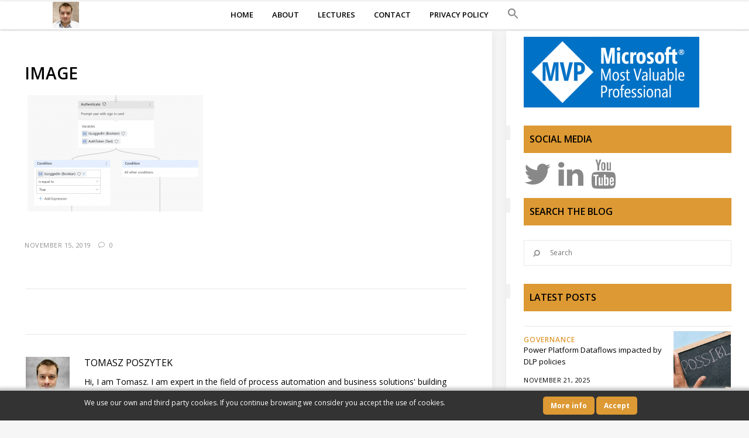

--- FILE ---
content_type: text/html; charset=UTF-8
request_url: https://poszytek.eu/en/microsoft-en/office-365-en/pva-en/pva-series-authentication-in-power-virtual-agent/attachment/image-51/
body_size: 19960
content:
<!DOCTYPE html>
<html lang="en-GB">
<head>
        	
        <meta charset="UTF-8"/>
        <link rel="profile" href="http://gmpg.org/xfn/11"/>
        <link rel="pingback" href="https://poszytek.eu/xmlrpc.php"/>

                <meta name="viewport" content="width=device-width,initial-scale=1,user-scalable=no">
        
	<script type="application/javascript">var ElatedAjaxUrl = "https://poszytek.eu/wp-admin/admin-ajax.php"</script>	<script type="text/javascript">function theChampLoadEvent(e){var t=window.onload;if(typeof window.onload!="function"){window.onload=e}else{window.onload=function(){t();e()}}}</script>
		<script type="text/javascript">var theChampDefaultLang = 'en_GB', theChampCloseIconPath = 'https://poszytek.eu/wp-content/plugins/super-socializer/images/close.png';</script>
		<script>var theChampSiteUrl = 'https://poszytek.eu', theChampVerified = 0, theChampEmailPopup = 0, heateorSsMoreSharePopupSearchText = 'Search';</script>
			<script> var theChampFBKey = '', theChampFBLang = 'pl_PL', theChampFbLikeMycred = 0, theChampSsga = 0, theChampCommentNotification = 0, theChampHeateorFcmRecentComments = 0, theChampFbIosLogin = 0; </script>
				<script> var theChampSharingAjaxUrl = 'https://poszytek.eu/wp-admin/admin-ajax.php', heateorSsFbMessengerAPI = 'https://www.facebook.com/dialog/send?app_id=595489497242932&display=popup&link=%encoded_post_url%&redirect_uri=%encoded_post_url%',heateorSsWhatsappShareAPI = 'web', heateorSsUrlCountFetched = [], heateorSsSharesText = 'Shares', heateorSsShareText = 'Share', theChampPluginIconPath = 'https://poszytek.eu/wp-content/plugins/super-socializer/images/logo.png', theChampSaveSharesLocally = 0, theChampHorizontalSharingCountEnable = 0, theChampVerticalSharingCountEnable = 0, theChampSharingOffset = -10, theChampCounterOffset = -10, theChampMobileStickySharingEnabled = 0, heateorSsCopyLinkMessage = "Link copied.";
		var heateorSsVerticalSharingShortUrl = "https://poszytek.eu/en/microsoft-en/pp-en/copilot-en/pva-series-authentication-in-power-virtual-agent/attachment/image-51/";		</script>
			<style type="text/css">
						.the_champ_button_instagram span.the_champ_svg,a.the_champ_instagram span.the_champ_svg{background:radial-gradient(circle at 30% 107%,#fdf497 0,#fdf497 5%,#fd5949 45%,#d6249f 60%,#285aeb 90%)}
					.the_champ_horizontal_sharing .the_champ_svg,.heateor_ss_standard_follow_icons_container .the_champ_svg{
					background-color:#dd9933!important;background:#dd9933!important;
					color: #fff;
				border-width: 0px;
		border-style: solid;
		border-color: transparent;
	}
		.the_champ_horizontal_sharing .theChampTCBackground{
		color:#666;
	}
		.the_champ_horizontal_sharing span.the_champ_svg:hover,.heateor_ss_standard_follow_icons_container span.the_champ_svg:hover{
				border-color: transparent;
	}
		.the_champ_vertical_sharing span.the_champ_svg,.heateor_ss_floating_follow_icons_container span.the_champ_svg{
					color: #fff;
				border-width: 0px;
		border-style: solid;
		border-color: transparent;
	}
		.the_champ_vertical_sharing .theChampTCBackground{
		color:#666;
	}
		.the_champ_vertical_sharing span.the_champ_svg:hover,.heateor_ss_floating_follow_icons_container span.the_champ_svg:hover{
						border-color: transparent;
		}
	@media screen and (max-width:783px){.the_champ_vertical_sharing{display:none!important}}</style>
	<meta name='robots' content='index, follow, max-image-preview:large, max-snippet:-1, max-video-preview:-1' />
	<style>img:is([sizes="auto" i], [sizes^="auto," i]) { contain-intrinsic-size: 3000px 1500px }</style>
	
	<!-- This site is optimized with the Yoast SEO plugin v26.4 - https://yoast.com/wordpress/plugins/seo/ -->
	<title>image &#8226; Tomasz Poszytek, Business Applications MVP</title>
	<link rel="canonical" href="https://poszytek.eu/wp-content/uploads/2019/11/image.png" />
	<meta property="og:locale" content="en_GB" />
	<meta property="og:type" content="article" />
	<meta property="og:title" content="image &#8226; Tomasz Poszytek, Business Applications MVP" />
	<meta property="og:url" content="https://poszytek.eu/wp-content/uploads/2019/11/image.png" />
	<meta property="og:site_name" content="Tomasz Poszytek, Business Applications MVP" />
	<meta property="og:image" content="https://poszytek.eu/en/microsoft-en/office-365-en/pva-en/pva-series-authentication-in-power-virtual-agent/attachment/image-51" />
	<meta property="og:image:width" content="1293" />
	<meta property="og:image:height" content="858" />
	<meta property="og:image:type" content="image/png" />
	<meta name="twitter:card" content="summary_large_image" />
	<meta name="twitter:site" content="@TomaszPoszytek" />
	<script type="application/ld+json" class="yoast-schema-graph">{"@context":"https://schema.org","@graph":[{"@type":"WebPage","@id":"https://poszytek.eu/wp-content/uploads/2019/11/image.png","url":"https://poszytek.eu/wp-content/uploads/2019/11/image.png","name":"image &#8226; Tomasz Poszytek, Business Applications MVP","isPartOf":{"@id":"https://poszytek.eu/en/homepage/#website"},"primaryImageOfPage":{"@id":"https://poszytek.eu/wp-content/uploads/2019/11/image.png#primaryimage"},"image":{"@id":"https://poszytek.eu/wp-content/uploads/2019/11/image.png#primaryimage"},"thumbnailUrl":"https://poszytek.eu/wp-content/uploads/2019/11/image.png","datePublished":"2019-11-15T17:18:17+00:00","breadcrumb":{"@id":"https://poszytek.eu/wp-content/uploads/2019/11/image.png#breadcrumb"},"inLanguage":"en-GB","potentialAction":[{"@type":"ReadAction","target":["https://poszytek.eu/wp-content/uploads/2019/11/image.png"]}]},{"@type":"ImageObject","inLanguage":"en-GB","@id":"https://poszytek.eu/wp-content/uploads/2019/11/image.png#primaryimage","url":"https://poszytek.eu/wp-content/uploads/2019/11/image.png","contentUrl":"https://poszytek.eu/wp-content/uploads/2019/11/image.png"},{"@type":"BreadcrumbList","@id":"https://poszytek.eu/wp-content/uploads/2019/11/image.png#breadcrumb","itemListElement":[{"@type":"ListItem","position":1,"name":"Strona główna","item":"https://poszytek.eu/en/homepage/"},{"@type":"ListItem","position":2,"name":"PVA series &#8211; authentication in Power Virtual Agent","item":"https://poszytek.eu/en/microsoft-en/pp-en/copilot-en/pva-series-authentication-in-power-virtual-agent/"},{"@type":"ListItem","position":3,"name":"image"}]},{"@type":"WebSite","@id":"https://poszytek.eu/en/homepage/#website","url":"https://poszytek.eu/en/homepage/","name":"Tomasz Poszytek, Business Applications MVP","description":"Power Automate, Power Apps, Office 365, SharePoint, Nintex","publisher":{"@id":"https://poszytek.eu/en/homepage/#/schema/person/8bc371381a5f87591caa48bccb8201fb"},"potentialAction":[{"@type":"SearchAction","target":{"@type":"EntryPoint","urlTemplate":"https://poszytek.eu/en/homepage/?s={search_term_string}"},"query-input":{"@type":"PropertyValueSpecification","valueRequired":true,"valueName":"search_term_string"}}],"inLanguage":"en-GB"},{"@type":["Person","Organization"],"@id":"https://poszytek.eu/en/homepage/#/schema/person/8bc371381a5f87591caa48bccb8201fb","name":"Tomasz Poszytek","image":{"@type":"ImageObject","inLanguage":"en-GB","@id":"https://poszytek.eu/en/homepage/#/schema/person/image/","url":"https://poszytek.eu/wp-content/uploads/2018/01/poszu.png","contentUrl":"https://poszytek.eu/wp-content/uploads/2018/01/poszu.png","width":400,"height":491,"caption":"Tomasz Poszytek"},"logo":{"@id":"https://poszytek.eu/en/homepage/#/schema/person/image/"},"description":"Hi, I am Tomasz. I am expert in the field of process automation and business solutions' building using Power Platform. I am Microsoft MVP and Nintex vTE.","sameAs":["https://poszytek.eu/o-mnie","https://www.linkedin.com/in/tomaszposzytek/","https://x.com/https://twitter.com/TomaszPoszytek","https://www.youtube.com/tomaszposzytek"]}]}</script>
	<!-- / Yoast SEO plugin. -->


<link rel='dns-prefetch' href='//www.googletagmanager.com' />
<link rel='dns-prefetch' href='//fonts.googleapis.com' />
<link rel='dns-prefetch' href='//fonts.bunny.net' />
<link rel='dns-prefetch' href='//pagead2.googlesyndication.com' />
<link rel="alternate" type="application/rss+xml" title="Tomasz Poszytek, Business Applications MVP &raquo; Feed" href="https://poszytek.eu/en/feed/" />
<link rel="alternate" type="application/rss+xml" title="Tomasz Poszytek, Business Applications MVP &raquo; Comments Feed" href="https://poszytek.eu/en/comments/feed/" />
<link rel="alternate" type="application/rss+xml" title="Tomasz Poszytek, Business Applications MVP &raquo; image Comments Feed" href="https://poszytek.eu/en/microsoft-en/pp-en/copilot-en/pva-series-authentication-in-power-virtual-agent/attachment/image-51/feed/" />
<script type="text/javascript">
/* <![CDATA[ */
window._wpemojiSettings = {"baseUrl":"https:\/\/s.w.org\/images\/core\/emoji\/16.0.1\/72x72\/","ext":".png","svgUrl":"https:\/\/s.w.org\/images\/core\/emoji\/16.0.1\/svg\/","svgExt":".svg","source":{"concatemoji":"https:\/\/poszytek.eu\/wp-includes\/js\/wp-emoji-release.min.js?ver=6.8.3"}};
/*! This file is auto-generated */
!function(s,n){var o,i,e;function c(e){try{var t={supportTests:e,timestamp:(new Date).valueOf()};sessionStorage.setItem(o,JSON.stringify(t))}catch(e){}}function p(e,t,n){e.clearRect(0,0,e.canvas.width,e.canvas.height),e.fillText(t,0,0);var t=new Uint32Array(e.getImageData(0,0,e.canvas.width,e.canvas.height).data),a=(e.clearRect(0,0,e.canvas.width,e.canvas.height),e.fillText(n,0,0),new Uint32Array(e.getImageData(0,0,e.canvas.width,e.canvas.height).data));return t.every(function(e,t){return e===a[t]})}function u(e,t){e.clearRect(0,0,e.canvas.width,e.canvas.height),e.fillText(t,0,0);for(var n=e.getImageData(16,16,1,1),a=0;a<n.data.length;a++)if(0!==n.data[a])return!1;return!0}function f(e,t,n,a){switch(t){case"flag":return n(e,"\ud83c\udff3\ufe0f\u200d\u26a7\ufe0f","\ud83c\udff3\ufe0f\u200b\u26a7\ufe0f")?!1:!n(e,"\ud83c\udde8\ud83c\uddf6","\ud83c\udde8\u200b\ud83c\uddf6")&&!n(e,"\ud83c\udff4\udb40\udc67\udb40\udc62\udb40\udc65\udb40\udc6e\udb40\udc67\udb40\udc7f","\ud83c\udff4\u200b\udb40\udc67\u200b\udb40\udc62\u200b\udb40\udc65\u200b\udb40\udc6e\u200b\udb40\udc67\u200b\udb40\udc7f");case"emoji":return!a(e,"\ud83e\udedf")}return!1}function g(e,t,n,a){var r="undefined"!=typeof WorkerGlobalScope&&self instanceof WorkerGlobalScope?new OffscreenCanvas(300,150):s.createElement("canvas"),o=r.getContext("2d",{willReadFrequently:!0}),i=(o.textBaseline="top",o.font="600 32px Arial",{});return e.forEach(function(e){i[e]=t(o,e,n,a)}),i}function t(e){var t=s.createElement("script");t.src=e,t.defer=!0,s.head.appendChild(t)}"undefined"!=typeof Promise&&(o="wpEmojiSettingsSupports",i=["flag","emoji"],n.supports={everything:!0,everythingExceptFlag:!0},e=new Promise(function(e){s.addEventListener("DOMContentLoaded",e,{once:!0})}),new Promise(function(t){var n=function(){try{var e=JSON.parse(sessionStorage.getItem(o));if("object"==typeof e&&"number"==typeof e.timestamp&&(new Date).valueOf()<e.timestamp+604800&&"object"==typeof e.supportTests)return e.supportTests}catch(e){}return null}();if(!n){if("undefined"!=typeof Worker&&"undefined"!=typeof OffscreenCanvas&&"undefined"!=typeof URL&&URL.createObjectURL&&"undefined"!=typeof Blob)try{var e="postMessage("+g.toString()+"("+[JSON.stringify(i),f.toString(),p.toString(),u.toString()].join(",")+"));",a=new Blob([e],{type:"text/javascript"}),r=new Worker(URL.createObjectURL(a),{name:"wpTestEmojiSupports"});return void(r.onmessage=function(e){c(n=e.data),r.terminate(),t(n)})}catch(e){}c(n=g(i,f,p,u))}t(n)}).then(function(e){for(var t in e)n.supports[t]=e[t],n.supports.everything=n.supports.everything&&n.supports[t],"flag"!==t&&(n.supports.everythingExceptFlag=n.supports.everythingExceptFlag&&n.supports[t]);n.supports.everythingExceptFlag=n.supports.everythingExceptFlag&&!n.supports.flag,n.DOMReady=!1,n.readyCallback=function(){n.DOMReady=!0}}).then(function(){return e}).then(function(){var e;n.supports.everything||(n.readyCallback(),(e=n.source||{}).concatemoji?t(e.concatemoji):e.wpemoji&&e.twemoji&&(t(e.twemoji),t(e.wpemoji)))}))}((window,document),window._wpemojiSettings);
/* ]]> */
</script>
<style id='wp-emoji-styles-inline-css' type='text/css'>

	img.wp-smiley, img.emoji {
		display: inline !important;
		border: none !important;
		box-shadow: none !important;
		height: 1em !important;
		width: 1em !important;
		margin: 0 0.07em !important;
		vertical-align: -0.1em !important;
		background: none !important;
		padding: 0 !important;
	}
</style>
<link rel='stylesheet' id='wp-block-library-css' href='https://poszytek.eu/wp-content/plugins/gutenberg/build/styles/block-library/style.css?ver=22.1.0' type='text/css' media='all' />
<style id='classic-theme-styles-inline-css' type='text/css'>
/*! This file is auto-generated */
.wp-block-button__link{color:#fff;background-color:#32373c;border-radius:9999px;box-shadow:none;text-decoration:none;padding:calc(.667em + 2px) calc(1.333em + 2px);font-size:1.125em}.wp-block-file__button{background:#32373c;color:#fff;text-decoration:none}
</style>
<link rel='stylesheet' id='dashicons-css' href='https://poszytek.eu/wp-includes/css/dashicons.min.css?ver=6.8.3' type='text/css' media='all' />
<link rel='stylesheet' id='wp-components-css' href='https://poszytek.eu/wp-content/plugins/gutenberg/build/styles/components/style.css?ver=22.1.0' type='text/css' media='all' />
<link rel='stylesheet' id='wp-commands-css' href='https://poszytek.eu/wp-content/plugins/gutenberg/build/styles/commands/style.css?ver=22.1.0' type='text/css' media='all' />
<link rel='stylesheet' id='wp-preferences-css' href='https://poszytek.eu/wp-content/plugins/gutenberg/build/styles/preferences/style.css?ver=22.1.0' type='text/css' media='all' />
<link rel='stylesheet' id='wp-block-editor-css' href='https://poszytek.eu/wp-content/plugins/gutenberg/build/styles/block-editor/style.css?ver=22.1.0' type='text/css' media='all' />
<link rel='stylesheet' id='popup-maker-block-library-style-css' href='https://poszytek.eu/wp-content/plugins/popup-maker/dist/packages/block-library-style.css?ver=dbea705cfafe089d65f1' type='text/css' media='all' />
<link rel='stylesheet' id='contact-form-7-css' href='https://poszytek.eu/wp-content/plugins/contact-form-7/includes/css/styles.css?ver=6.1.3' type='text/css' media='all' />
<style id='global-styles-inline-css' type='text/css'>
:root{--wp--preset--aspect-ratio--square: 1;--wp--preset--aspect-ratio--4-3: 4/3;--wp--preset--aspect-ratio--3-4: 3/4;--wp--preset--aspect-ratio--3-2: 3/2;--wp--preset--aspect-ratio--2-3: 2/3;--wp--preset--aspect-ratio--16-9: 16/9;--wp--preset--aspect-ratio--9-16: 9/16;--wp--preset--color--black: #000000;--wp--preset--color--cyan-bluish-gray: #abb8c3;--wp--preset--color--white: #ffffff;--wp--preset--color--pale-pink: #f78da7;--wp--preset--color--vivid-red: #cf2e2e;--wp--preset--color--luminous-vivid-orange: #ff6900;--wp--preset--color--luminous-vivid-amber: #fcb900;--wp--preset--color--light-green-cyan: #7bdcb5;--wp--preset--color--vivid-green-cyan: #00d084;--wp--preset--color--pale-cyan-blue: #8ed1fc;--wp--preset--color--vivid-cyan-blue: #0693e3;--wp--preset--color--vivid-purple: #9b51e0;--wp--preset--gradient--vivid-cyan-blue-to-vivid-purple: linear-gradient(135deg,rgb(6,147,227) 0%,rgb(155,81,224) 100%);--wp--preset--gradient--light-green-cyan-to-vivid-green-cyan: linear-gradient(135deg,rgb(122,220,180) 0%,rgb(0,208,130) 100%);--wp--preset--gradient--luminous-vivid-amber-to-luminous-vivid-orange: linear-gradient(135deg,rgb(252,185,0) 0%,rgb(255,105,0) 100%);--wp--preset--gradient--luminous-vivid-orange-to-vivid-red: linear-gradient(135deg,rgb(255,105,0) 0%,rgb(207,46,46) 100%);--wp--preset--gradient--very-light-gray-to-cyan-bluish-gray: linear-gradient(135deg,rgb(238,238,238) 0%,rgb(169,184,195) 100%);--wp--preset--gradient--cool-to-warm-spectrum: linear-gradient(135deg,rgb(74,234,220) 0%,rgb(151,120,209) 20%,rgb(207,42,186) 40%,rgb(238,44,130) 60%,rgb(251,105,98) 80%,rgb(254,248,76) 100%);--wp--preset--gradient--blush-light-purple: linear-gradient(135deg,rgb(255,206,236) 0%,rgb(152,150,240) 100%);--wp--preset--gradient--blush-bordeaux: linear-gradient(135deg,rgb(254,205,165) 0%,rgb(254,45,45) 50%,rgb(107,0,62) 100%);--wp--preset--gradient--luminous-dusk: linear-gradient(135deg,rgb(255,203,112) 0%,rgb(199,81,192) 50%,rgb(65,88,208) 100%);--wp--preset--gradient--pale-ocean: linear-gradient(135deg,rgb(255,245,203) 0%,rgb(182,227,212) 50%,rgb(51,167,181) 100%);--wp--preset--gradient--electric-grass: linear-gradient(135deg,rgb(202,248,128) 0%,rgb(113,206,126) 100%);--wp--preset--gradient--midnight: linear-gradient(135deg,rgb(2,3,129) 0%,rgb(40,116,252) 100%);--wp--preset--font-size--small: 13px;--wp--preset--font-size--medium: 20px;--wp--preset--font-size--large: 36px;--wp--preset--font-size--x-large: 42px;--wp--preset--spacing--20: 0.44rem;--wp--preset--spacing--30: 0.67rem;--wp--preset--spacing--40: 1rem;--wp--preset--spacing--50: 1.5rem;--wp--preset--spacing--60: 2.25rem;--wp--preset--spacing--70: 3.38rem;--wp--preset--spacing--80: 5.06rem;--wp--preset--shadow--natural: 6px 6px 9px rgba(0, 0, 0, 0.2);--wp--preset--shadow--deep: 12px 12px 50px rgba(0, 0, 0, 0.4);--wp--preset--shadow--sharp: 6px 6px 0px rgba(0, 0, 0, 0.2);--wp--preset--shadow--outlined: 6px 6px 0px -3px rgb(255, 255, 255), 6px 6px rgb(0, 0, 0);--wp--preset--shadow--crisp: 6px 6px 0px rgb(0, 0, 0);}:where(.is-layout-flex){gap: 0.5em;}:where(.is-layout-grid){gap: 0.5em;}body .is-layout-flex{display: flex;}.is-layout-flex{flex-wrap: wrap;align-items: center;}.is-layout-flex > :is(*, div){margin: 0;}body .is-layout-grid{display: grid;}.is-layout-grid > :is(*, div){margin: 0;}:where(.wp-block-columns.is-layout-flex){gap: 2em;}:where(.wp-block-columns.is-layout-grid){gap: 2em;}:where(.wp-block-post-template.is-layout-flex){gap: 1.25em;}:where(.wp-block-post-template.is-layout-grid){gap: 1.25em;}.has-black-color{color: var(--wp--preset--color--black) !important;}.has-cyan-bluish-gray-color{color: var(--wp--preset--color--cyan-bluish-gray) !important;}.has-white-color{color: var(--wp--preset--color--white) !important;}.has-pale-pink-color{color: var(--wp--preset--color--pale-pink) !important;}.has-vivid-red-color{color: var(--wp--preset--color--vivid-red) !important;}.has-luminous-vivid-orange-color{color: var(--wp--preset--color--luminous-vivid-orange) !important;}.has-luminous-vivid-amber-color{color: var(--wp--preset--color--luminous-vivid-amber) !important;}.has-light-green-cyan-color{color: var(--wp--preset--color--light-green-cyan) !important;}.has-vivid-green-cyan-color{color: var(--wp--preset--color--vivid-green-cyan) !important;}.has-pale-cyan-blue-color{color: var(--wp--preset--color--pale-cyan-blue) !important;}.has-vivid-cyan-blue-color{color: var(--wp--preset--color--vivid-cyan-blue) !important;}.has-vivid-purple-color{color: var(--wp--preset--color--vivid-purple) !important;}.has-black-background-color{background-color: var(--wp--preset--color--black) !important;}.has-cyan-bluish-gray-background-color{background-color: var(--wp--preset--color--cyan-bluish-gray) !important;}.has-white-background-color{background-color: var(--wp--preset--color--white) !important;}.has-pale-pink-background-color{background-color: var(--wp--preset--color--pale-pink) !important;}.has-vivid-red-background-color{background-color: var(--wp--preset--color--vivid-red) !important;}.has-luminous-vivid-orange-background-color{background-color: var(--wp--preset--color--luminous-vivid-orange) !important;}.has-luminous-vivid-amber-background-color{background-color: var(--wp--preset--color--luminous-vivid-amber) !important;}.has-light-green-cyan-background-color{background-color: var(--wp--preset--color--light-green-cyan) !important;}.has-vivid-green-cyan-background-color{background-color: var(--wp--preset--color--vivid-green-cyan) !important;}.has-pale-cyan-blue-background-color{background-color: var(--wp--preset--color--pale-cyan-blue) !important;}.has-vivid-cyan-blue-background-color{background-color: var(--wp--preset--color--vivid-cyan-blue) !important;}.has-vivid-purple-background-color{background-color: var(--wp--preset--color--vivid-purple) !important;}.has-black-border-color{border-color: var(--wp--preset--color--black) !important;}.has-cyan-bluish-gray-border-color{border-color: var(--wp--preset--color--cyan-bluish-gray) !important;}.has-white-border-color{border-color: var(--wp--preset--color--white) !important;}.has-pale-pink-border-color{border-color: var(--wp--preset--color--pale-pink) !important;}.has-vivid-red-border-color{border-color: var(--wp--preset--color--vivid-red) !important;}.has-luminous-vivid-orange-border-color{border-color: var(--wp--preset--color--luminous-vivid-orange) !important;}.has-luminous-vivid-amber-border-color{border-color: var(--wp--preset--color--luminous-vivid-amber) !important;}.has-light-green-cyan-border-color{border-color: var(--wp--preset--color--light-green-cyan) !important;}.has-vivid-green-cyan-border-color{border-color: var(--wp--preset--color--vivid-green-cyan) !important;}.has-pale-cyan-blue-border-color{border-color: var(--wp--preset--color--pale-cyan-blue) !important;}.has-vivid-cyan-blue-border-color{border-color: var(--wp--preset--color--vivid-cyan-blue) !important;}.has-vivid-purple-border-color{border-color: var(--wp--preset--color--vivid-purple) !important;}.has-vivid-cyan-blue-to-vivid-purple-gradient-background{background: var(--wp--preset--gradient--vivid-cyan-blue-to-vivid-purple) !important;}.has-light-green-cyan-to-vivid-green-cyan-gradient-background{background: var(--wp--preset--gradient--light-green-cyan-to-vivid-green-cyan) !important;}.has-luminous-vivid-amber-to-luminous-vivid-orange-gradient-background{background: var(--wp--preset--gradient--luminous-vivid-amber-to-luminous-vivid-orange) !important;}.has-luminous-vivid-orange-to-vivid-red-gradient-background{background: var(--wp--preset--gradient--luminous-vivid-orange-to-vivid-red) !important;}.has-very-light-gray-to-cyan-bluish-gray-gradient-background{background: var(--wp--preset--gradient--very-light-gray-to-cyan-bluish-gray) !important;}.has-cool-to-warm-spectrum-gradient-background{background: var(--wp--preset--gradient--cool-to-warm-spectrum) !important;}.has-blush-light-purple-gradient-background{background: var(--wp--preset--gradient--blush-light-purple) !important;}.has-blush-bordeaux-gradient-background{background: var(--wp--preset--gradient--blush-bordeaux) !important;}.has-luminous-dusk-gradient-background{background: var(--wp--preset--gradient--luminous-dusk) !important;}.has-pale-ocean-gradient-background{background: var(--wp--preset--gradient--pale-ocean) !important;}.has-electric-grass-gradient-background{background: var(--wp--preset--gradient--electric-grass) !important;}.has-midnight-gradient-background{background: var(--wp--preset--gradient--midnight) !important;}.has-small-font-size{font-size: var(--wp--preset--font-size--small) !important;}.has-medium-font-size{font-size: var(--wp--preset--font-size--medium) !important;}.has-large-font-size{font-size: var(--wp--preset--font-size--large) !important;}.has-x-large-font-size{font-size: var(--wp--preset--font-size--x-large) !important;}
:where(.wp-block-columns.is-layout-flex){gap: 2em;}:where(.wp-block-columns.is-layout-grid){gap: 2em;}
:root :where(.wp-block-pullquote){font-size: 1.5em;line-height: 1.6;}
:where(.wp-block-post-template.is-layout-flex){gap: 1.25em;}:where(.wp-block-post-template.is-layout-grid){gap: 1.25em;}
:where(.wp-block-term-template.is-layout-flex){gap: 1.25em;}:where(.wp-block-term-template.is-layout-grid){gap: 1.25em;}
</style>
<link rel='stylesheet' id='perfect-pullquotes-styles-css' href='https://poszytek.eu/wp-content/plugins/perfect-pullquotes/perfect-pullquotes.css?ver=1.7.5' type='text/css' media='all' />
<link rel='stylesheet' id='scnb-cookiebar-css-css' href='https://poszytek.eu/wp-content/plugins/simple-cookie-notification-bar/assets/css/style.min.css?ver=1.5' type='text/css' media='all' />
<link rel='stylesheet' id='ivory-search-styles-css' href='https://poszytek.eu/wp-content/plugins/add-search-to-menu/public/css/ivory-search.min.css?ver=5.5.12' type='text/css' media='all' />
<link rel='stylesheet' id='flow-elated-default-style-css' href='https://poszytek.eu/wp-content/themes/flow/style.css?ver=6.8.3' type='text/css' media='all' />
<link rel='stylesheet' id='flow-elated-modules-plugins-css' href='https://poszytek.eu/wp-content/themes/flow/assets/css/plugins.min.css?ver=6.8.3' type='text/css' media='all' />
<link rel='stylesheet' id='flow-elated-modules-css' href='https://poszytek.eu/wp-content/themes/flow/assets/css/modules.min.css?ver=6.8.3' type='text/css' media='all' />
<style id='flow-elated-modules-inline-css' type='text/css'>
.menu_icon.blank.fa {
    display: initial !important;
}

h2, h3, p.has-background {
    margin: 20px 0 20px 0 !important;
}

p.has-background {
    background-blend-mode: lighten;
}

aside .eltd-blog-list-holder .eltd-item-info-section, aside.eltd-sidebar .widget ul li a {
    color: #000;
    text-transform: initial !important;
    font-family: "Open Sans", sans-serif !important;
    font-size: 13px !important;
    font-weight: 400 !important;
}

.eltd-post-info-category {
    font-family: "Open Sans", sans-serif !important;
    font-size: 13px !important;
    font-weight: 400 !important;
    text-transform: uppercase !important;
    color: #dd9933 !important;
}

.eltd-blog-like {
    display: none !important;
}

aside h6 {
    color: #000 !important;
    background-color: #dd9933 !important;
    padding: 10px !important;
}

.eltd-text-holder h4 {
  padding: 10px 0 10px 0;
  font-weight: 600 !important;
}

article .eltd-more-link-container>a {
    color: #000 !important;
    font-family: "Open Sans", sans-serif !important;
    font-weight: 600 !important;
}

aside .eltd-blog-list-holder .eltd-item-info-section span {
    font-size: 12px !important;
    text-transform: uppercase !important;
    font-weight: 600 !important;
    font-family: "Open Sans", sans-serif !important;
}

aside.eltd-sidebar .widget ul li {
    color: #000;
    text-transform: initial !important;
    font-family: "Open Sans", sans-serif !important;
    font-size: 13px !important;
    font-weight: 600 !important;
}

.eltd-main-menu>ul>li>a {
    font-family: "Open Sans", sans-serif !important;
    font-size: 13px !important;
    font-weight: 600 !important;
    letter-spacing: normal !important;
}

.eltd-icon-font-elegant.icon_menu {
    font-size: 40px !important;
}

.eltd-main-menu>ul>li>a>span.item_outer {
    display: block !important;
}

.astm-search-menu.is-menu.popup {
    display: table;
}

.astm-search-menu.is-menu.popup>a {
    vertical-align: middle;
    display: table-cell;
}

.astm-search-menu.is-menu.popup>a>svg {
    padding: 0 16px;
}

.is-form-style button.is-search-submit {
    float: left;
    border: 0 !important;
    position: relative;
    margin-left: 10px !important;
}

.is-form-style input.is-search-submit, .is-search-icon {
    background: #df9933 !important;
    border: 1px solid #ce7f0c !important;
    display: block !important;
}

.is-search-form.is-form-id-2717>label {
    float: left;
}
.wp-block-latest-posts.wp-block-latest-posts__list a {
    font-weight: 800 !important;
}
li, table {
color: #000 !important;
}
</style>
<link rel='stylesheet' id='eltd-font_awesome-css' href='https://poszytek.eu/wp-content/themes/flow/assets/css/font-awesome/css/font-awesome.min.css?ver=6.8.3' type='text/css' media='all' />
<link rel='stylesheet' id='eltd-font_elegant-css' href='https://poszytek.eu/wp-content/themes/flow/assets/css/elegant-icons/style.min.css?ver=6.8.3' type='text/css' media='all' />
<link rel='stylesheet' id='eltd-ion_icons-css' href='https://poszytek.eu/wp-content/themes/flow/assets/css/ion-icons/css/ionicons.min.css?ver=6.8.3' type='text/css' media='all' />
<link rel='stylesheet' id='eltd-linea_icons-css' href='https://poszytek.eu/wp-content/themes/flow/assets/css/linea-icons/style.css?ver=6.8.3' type='text/css' media='all' />
<link rel='stylesheet' id='eltd-simple_line_icons-css' href='https://poszytek.eu/wp-content/themes/flow/assets/css/simple-line-icons/simple-line-icons.css?ver=6.8.3' type='text/css' media='all' />
<link rel='stylesheet' id='eltd-dripicons-css' href='https://poszytek.eu/wp-content/themes/flow/assets/css/dripicons/dripicons.css?ver=6.8.3' type='text/css' media='all' />
<link rel='stylesheet' id='flow-elated-blog-css' href='https://poszytek.eu/wp-content/themes/flow/assets/css/blog.min.css?ver=6.8.3' type='text/css' media='all' />
<link rel='stylesheet' id='mediaelement-css' href='https://poszytek.eu/wp-includes/js/mediaelement/mediaelementplayer-legacy.min.css?ver=4.2.17' type='text/css' media='all' />
<link rel='stylesheet' id='wp-mediaelement-css' href='https://poszytek.eu/wp-includes/js/mediaelement/wp-mediaelement.min.css?ver=6.8.3' type='text/css' media='all' />
<link rel='stylesheet' id='flow-elated-style-dynamic-css' href='https://poszytek.eu/wp-content/themes/flow/assets/css/style_dynamic.css?ver=1646931184' type='text/css' media='all' />
<link rel='stylesheet' id='flow-elated-modules-responsive-css' href='https://poszytek.eu/wp-content/themes/flow/assets/css/modules-responsive.min.css?ver=6.8.3' type='text/css' media='all' />
<link rel='stylesheet' id='flow-elated-blog-responsive-css' href='https://poszytek.eu/wp-content/themes/flow/assets/css/blog-responsive.min.css?ver=6.8.3' type='text/css' media='all' />
<link rel='stylesheet' id='flow-elated-style-dynamic-responsive-css' href='https://poszytek.eu/wp-content/themes/flow/assets/css/style_dynamic_responsive.css?ver=1646931184' type='text/css' media='all' />
<link rel='stylesheet' id='flow-elated-google-fonts-css' href='https://fonts.googleapis.com/css?family=Open+Sans%3A100%2C100italic%2C200%2C200italic%2C300%2C300italic%2C400%2C400italic%2C500%2C500italic%2C600%2C600italic%2C700%2C700italic%2C800%2C800italic%2C900%2C900italic%7CNoto+Sans%3A100%2C100italic%2C200%2C200italic%2C300%2C300italic%2C400%2C400italic%2C500%2C500italic%2C600%2C600italic%2C700%2C700italic%2C800%2C800italic%2C900%2C900italic%7COswald%3A100%2C100italic%2C200%2C200italic%2C300%2C300italic%2C400%2C400italic%2C500%2C500italic%2C600%2C600italic%2C700%2C700italic%2C800%2C800italic%2C900%2C900italic%7COpen+Sans%3A100%2C100italic%2C200%2C200italic%2C300%2C300italic%2C400%2C400italic%2C500%2C500italic%2C600%2C600italic%2C700%2C700italic%2C800%2C800italic%2C900%2C900italic&#038;subset=latin%2Clatin-ext&#038;ver=1.0.0' type='text/css' media='all' />
<link rel='stylesheet' id='sab-font-css' href='https://fonts.bunny.net/css?family=Archivo+Narrow:400,700,400italic,700italic|Arimo:400,700,400italic,700italic&#038;subset=latin' type='text/css' media='all' />
<link rel='stylesheet' id='the_champ_frontend_css-css' href='https://poszytek.eu/wp-content/plugins/super-socializer/css/front.css?ver=7.14.5' type='text/css' media='all' />
<link rel='stylesheet' id='tablepress-default-css' href='https://poszytek.eu/wp-content/plugins/tablepress/css/build/default.css?ver=3.2.5' type='text/css' media='all' />
<link rel='stylesheet' id='popup-maker-site-css' href='//poszytek.eu/wp-content/uploads/pum/pum-site-styles.css?generated=1763725254&#038;ver=1.21.5' type='text/css' media='all' />
<link rel='stylesheet' id='enlighterjs-css' href='https://poszytek.eu/wp-content/plugins/enlighter/cache/enlighterjs.min.css?ver=Jp9MiFtga8S0jey' type='text/css' media='all' />
<script type="text/javascript" src="https://poszytek.eu/wp-includes/js/jquery/jquery.min.js?ver=3.7.1" id="jquery-core-js"></script>
<script type="text/javascript" src="https://poszytek.eu/wp-includes/js/jquery/jquery-migrate.min.js?ver=3.4.1" id="jquery-migrate-js"></script>
<script type="text/javascript" id="scnb-cookiebar-js-js-extra">
/* <![CDATA[ */
var scnb_vars = {"domain_name":"poszytek.eu"};
/* ]]> */
</script>
<script type="text/javascript" src="https://poszytek.eu/wp-content/plugins/simple-cookie-notification-bar/assets/js/script.js?ver=1.5" id="scnb-cookiebar-js-js"></script>

<!-- Google tag (gtag.js) snippet added by Site Kit -->
<!-- Google Analytics snippet added by Site Kit -->
<!-- Google Ads snippet added by Site Kit -->
<script type="text/javascript" src="https://www.googletagmanager.com/gtag/js?id=G-9846TNZ39B" id="google_gtagjs-js" async></script>
<script type="text/javascript" id="google_gtagjs-js-after">
/* <![CDATA[ */
window.dataLayer = window.dataLayer || [];function gtag(){dataLayer.push(arguments);}
gtag("set","linker",{"domains":["poszytek.eu"]});
gtag("js", new Date());
gtag("set", "developer_id.dZTNiMT", true);
gtag("config", "G-9846TNZ39B");
gtag("config", "AW-1040702204");
/* ]]> */
</script>
<link rel="https://api.w.org/" href="https://poszytek.eu/wp-json/" /><link rel="alternate" title="JSON" type="application/json" href="https://poszytek.eu/wp-json/wp/v2/media/2230" /><link rel="EditURI" type="application/rsd+xml" title="RSD" href="https://poszytek.eu/xmlrpc.php?rsd" />
<meta name="generator" content="WordPress 6.8.3" />
<link rel='shortlink' href='https://poszytek.eu/?p=2230' />
<link rel="alternate" title="oEmbed (JSON)" type="application/json+oembed" href="https://poszytek.eu/wp-json/oembed/1.0/embed?url=https%3A%2F%2Fposzytek.eu%2Fen%2Fmicrosoft-en%2Fpp-en%2Fcopilot-en%2Fpva-series-authentication-in-power-virtual-agent%2Fattachment%2Fimage-51%2F&#038;lang=en" />
<link rel="alternate" title="oEmbed (XML)" type="text/xml+oembed" href="https://poszytek.eu/wp-json/oembed/1.0/embed?url=https%3A%2F%2Fposzytek.eu%2Fen%2Fmicrosoft-en%2Fpp-en%2Fcopilot-en%2Fpva-series-authentication-in-power-virtual-agent%2Fattachment%2Fimage-51%2F&#038;format=xml&#038;lang=en" />
<meta name="generator" content="Site Kit by Google 1.166.0" /><style type="text/css">/* generated in /home/users/lucky/public_html/luckys/wp-content/themes/flow/functions.php flow_elated_page_padding function */
.single-post .eltd-content .eltd-content-inner>.eltd-container>.eltd-container-inner, .single-post .eltd-content .eltd-content-inner>.eltd-full-width>.eltd-full-width-inner { padding: 20px 20px 20px 20px;}

</style>
<!-- Google AdSense meta tags added by Site Kit -->
<meta name="google-adsense-platform-account" content="ca-host-pub-2644536267352236">
<meta name="google-adsense-platform-domain" content="sitekit.withgoogle.com">
<!-- End Google AdSense meta tags added by Site Kit -->
<style type="text/css">.recentcomments a{display:inline !important;padding:0 !important;margin:0 !important;}</style>
<!-- Google AdSense snippet added by Site Kit -->
<script type="text/javascript" async="async" src="https://pagead2.googlesyndication.com/pagead/js/adsbygoogle.js?client=ca-pub-7097550760842029&amp;host=ca-host-pub-2644536267352236" crossorigin="anonymous"></script>

<!-- End Google AdSense snippet added by Site Kit -->
<style type="text/css">.saboxplugin-wrap{-webkit-box-sizing:border-box;-moz-box-sizing:border-box;-ms-box-sizing:border-box;box-sizing:border-box;border:1px solid #eee;width:100%;clear:both;display:block;overflow:hidden;word-wrap:break-word;position:relative}.saboxplugin-wrap .saboxplugin-gravatar{float:left;padding:0 20px 20px 20px}.saboxplugin-wrap .saboxplugin-gravatar img{max-width:100px;height:auto;border-radius:0;}.saboxplugin-wrap .saboxplugin-authorname{font-size:18px;line-height:1;margin:20px 0 0 20px;display:block}.saboxplugin-wrap .saboxplugin-authorname a{text-decoration:none}.saboxplugin-wrap .saboxplugin-authorname a:focus{outline:0}.saboxplugin-wrap .saboxplugin-desc{display:block;margin:5px 20px}.saboxplugin-wrap .saboxplugin-desc a{text-decoration:underline}.saboxplugin-wrap .saboxplugin-desc p{margin:5px 0 12px}.saboxplugin-wrap .saboxplugin-web{margin:0 20px 15px;text-align:left}.saboxplugin-wrap .sab-web-position{text-align:right}.saboxplugin-wrap .saboxplugin-web a{color:#ccc;text-decoration:none}.saboxplugin-wrap .saboxplugin-socials{position:relative;display:block;background:#fcfcfc;padding:5px;border-top:1px solid #eee}.saboxplugin-wrap .saboxplugin-socials a svg{width:20px;height:20px}.saboxplugin-wrap .saboxplugin-socials a svg .st2{fill:#fff; transform-origin:center center;}.saboxplugin-wrap .saboxplugin-socials a svg .st1{fill:rgba(0,0,0,.3)}.saboxplugin-wrap .saboxplugin-socials a:hover{opacity:.8;-webkit-transition:opacity .4s;-moz-transition:opacity .4s;-o-transition:opacity .4s;transition:opacity .4s;box-shadow:none!important;-webkit-box-shadow:none!important}.saboxplugin-wrap .saboxplugin-socials .saboxplugin-icon-color{box-shadow:none;padding:0;border:0;-webkit-transition:opacity .4s;-moz-transition:opacity .4s;-o-transition:opacity .4s;transition:opacity .4s;display:inline-block;color:#fff;font-size:0;text-decoration:inherit;margin:5px;-webkit-border-radius:0;-moz-border-radius:0;-ms-border-radius:0;-o-border-radius:0;border-radius:0;overflow:hidden}.saboxplugin-wrap .saboxplugin-socials .saboxplugin-icon-grey{text-decoration:inherit;box-shadow:none;position:relative;display:-moz-inline-stack;display:inline-block;vertical-align:middle;zoom:1;margin:10px 5px;color:#444;fill:#444}.clearfix:after,.clearfix:before{content:' ';display:table;line-height:0;clear:both}.ie7 .clearfix{zoom:1}.saboxplugin-socials.sabox-colored .saboxplugin-icon-color .sab-twitch{border-color:#38245c}.saboxplugin-socials.sabox-colored .saboxplugin-icon-color .sab-behance{border-color:#003eb0}.saboxplugin-socials.sabox-colored .saboxplugin-icon-color .sab-deviantart{border-color:#036824}.saboxplugin-socials.sabox-colored .saboxplugin-icon-color .sab-digg{border-color:#00327c}.saboxplugin-socials.sabox-colored .saboxplugin-icon-color .sab-dribbble{border-color:#ba1655}.saboxplugin-socials.sabox-colored .saboxplugin-icon-color .sab-facebook{border-color:#1e2e4f}.saboxplugin-socials.sabox-colored .saboxplugin-icon-color .sab-flickr{border-color:#003576}.saboxplugin-socials.sabox-colored .saboxplugin-icon-color .sab-github{border-color:#264874}.saboxplugin-socials.sabox-colored .saboxplugin-icon-color .sab-google{border-color:#0b51c5}.saboxplugin-socials.sabox-colored .saboxplugin-icon-color .sab-html5{border-color:#902e13}.saboxplugin-socials.sabox-colored .saboxplugin-icon-color .sab-instagram{border-color:#1630aa}.saboxplugin-socials.sabox-colored .saboxplugin-icon-color .sab-linkedin{border-color:#00344f}.saboxplugin-socials.sabox-colored .saboxplugin-icon-color .sab-pinterest{border-color:#5b040e}.saboxplugin-socials.sabox-colored .saboxplugin-icon-color .sab-reddit{border-color:#992900}.saboxplugin-socials.sabox-colored .saboxplugin-icon-color .sab-rss{border-color:#a43b0a}.saboxplugin-socials.sabox-colored .saboxplugin-icon-color .sab-sharethis{border-color:#5d8420}.saboxplugin-socials.sabox-colored .saboxplugin-icon-color .sab-soundcloud{border-color:#995200}.saboxplugin-socials.sabox-colored .saboxplugin-icon-color .sab-spotify{border-color:#0f612c}.saboxplugin-socials.sabox-colored .saboxplugin-icon-color .sab-stackoverflow{border-color:#a95009}.saboxplugin-socials.sabox-colored .saboxplugin-icon-color .sab-steam{border-color:#006388}.saboxplugin-socials.sabox-colored .saboxplugin-icon-color .sab-user_email{border-color:#b84e05}.saboxplugin-socials.sabox-colored .saboxplugin-icon-color .sab-tumblr{border-color:#10151b}.saboxplugin-socials.sabox-colored .saboxplugin-icon-color .sab-twitter{border-color:#0967a0}.saboxplugin-socials.sabox-colored .saboxplugin-icon-color .sab-vimeo{border-color:#0d7091}.saboxplugin-socials.sabox-colored .saboxplugin-icon-color .sab-windows{border-color:#003f71}.saboxplugin-socials.sabox-colored .saboxplugin-icon-color .sab-whatsapp{border-color:#003f71}.saboxplugin-socials.sabox-colored .saboxplugin-icon-color .sab-wordpress{border-color:#0f3647}.saboxplugin-socials.sabox-colored .saboxplugin-icon-color .sab-yahoo{border-color:#14002d}.saboxplugin-socials.sabox-colored .saboxplugin-icon-color .sab-youtube{border-color:#900}.saboxplugin-socials.sabox-colored .saboxplugin-icon-color .sab-xing{border-color:#000202}.saboxplugin-socials.sabox-colored .saboxplugin-icon-color .sab-mixcloud{border-color:#2475a0}.saboxplugin-socials.sabox-colored .saboxplugin-icon-color .sab-vk{border-color:#243549}.saboxplugin-socials.sabox-colored .saboxplugin-icon-color .sab-medium{border-color:#00452c}.saboxplugin-socials.sabox-colored .saboxplugin-icon-color .sab-quora{border-color:#420e00}.saboxplugin-socials.sabox-colored .saboxplugin-icon-color .sab-meetup{border-color:#9b181c}.saboxplugin-socials.sabox-colored .saboxplugin-icon-color .sab-goodreads{border-color:#000}.saboxplugin-socials.sabox-colored .saboxplugin-icon-color .sab-snapchat{border-color:#999700}.saboxplugin-socials.sabox-colored .saboxplugin-icon-color .sab-500px{border-color:#00557f}.saboxplugin-socials.sabox-colored .saboxplugin-icon-color .sab-mastodont{border-color:#185886}.sabox-plus-item{margin-bottom:20px}@media screen and (max-width:480px){.saboxplugin-wrap{text-align:center}.saboxplugin-wrap .saboxplugin-gravatar{float:none;padding:20px 0;text-align:center;margin:0 auto;display:block}.saboxplugin-wrap .saboxplugin-gravatar img{float:none;display:inline-block;display:-moz-inline-stack;vertical-align:middle;zoom:1}.saboxplugin-wrap .saboxplugin-desc{margin:0 10px 20px;text-align:center}.saboxplugin-wrap .saboxplugin-authorname{text-align:center;margin:10px 0 20px}}body .saboxplugin-authorname a,body .saboxplugin-authorname a:hover{box-shadow:none;-webkit-box-shadow:none}a.sab-profile-edit{font-size:16px!important;line-height:1!important}.sab-edit-settings a,a.sab-profile-edit{color:#0073aa!important;box-shadow:none!important;-webkit-box-shadow:none!important}.sab-edit-settings{margin-right:15px;position:absolute;right:0;z-index:2;bottom:10px;line-height:20px}.sab-edit-settings i{margin-left:5px}.saboxplugin-socials{line-height:1!important}.rtl .saboxplugin-wrap .saboxplugin-gravatar{float:right}.rtl .saboxplugin-wrap .saboxplugin-authorname{display:flex;align-items:center}.rtl .saboxplugin-wrap .saboxplugin-authorname .sab-profile-edit{margin-right:10px}.rtl .sab-edit-settings{right:auto;left:0}img.sab-custom-avatar{max-width:75px;}.saboxplugin-wrap .saboxplugin-authorname {font-family:"Archivo Narrow";}.saboxplugin-wrap .saboxplugin-desc {font-family:Arimo;}.saboxplugin-wrap {margin-top:0px; margin-bottom:45px; padding: 0px 0px }.saboxplugin-wrap .saboxplugin-authorname {font-size:18px; line-height:25px;}.saboxplugin-wrap .saboxplugin-desc p, .saboxplugin-wrap .saboxplugin-desc {font-size:14px !important; line-height:21px !important;}.saboxplugin-wrap .saboxplugin-web {font-size:14px;}.saboxplugin-wrap .saboxplugin-socials a svg {width:18px;height:18px;}</style><link rel="icon" href="https://poszytek.eu/wp-content/uploads/2018/01/cropped-cropped-poszu-2-e1639512169363-1-32x32.png" sizes="32x32" />
<link rel="icon" href="https://poszytek.eu/wp-content/uploads/2018/01/cropped-cropped-poszu-2-e1639512169363-1-192x192.png" sizes="192x192" />
<link rel="apple-touch-icon" href="https://poszytek.eu/wp-content/uploads/2018/01/cropped-cropped-poszu-2-e1639512169363-1-180x180.png" />
<meta name="msapplication-TileImage" content="https://poszytek.eu/wp-content/uploads/2018/01/cropped-cropped-poszu-2-e1639512169363-1-270x270.png" />
			<style type="text/css">
					</style>
		</head>

<body class="attachment wp-singular attachment-template-default single single-attachment postid-2230 attachmentid-2230 attachment-png wp-theme-flow eltd-core-1.2.1 flow flow-ver-1.6.3 eltd-smooth-scroll eltd-smooth-page-transitions mimic-ajax eltd-grid-1480 eltd-blog-installed page-template-blog-standard eltd-header-standard eltd-sticky-header-on-scroll-down-up eltd-default-mobile-header eltd-sticky-up-mobile-header eltd-menu-item-first-level-bg-color eltd-dropdown-slide-from-top eltd-dark-header eltd-header-style-on-scroll">


<div class="eltd-smooth-transition-loader mimic-ajax">
        <div class="eltd-st-loader">
        <div class="eltd-st-loader1">
            <div class="atom"><div class="ball ball-1"></div><div class="ball ball-2"></div><div class="ball ball-3"></div><div class="ball ball-4"></div></div>        </div>
    </div>
</div>

<div class="eltd-wrapper">
    <div class="eltd-wrapper-inner">
        
<header class="eltd-page-header">
        <div class="eltd-menu-area" >
                    <div class="eltd-grid">
        			            <div class="eltd-vertical-align-containers">
                <div class="eltd-position-left">
                    <div class="eltd-position-left-inner">
                        
<div class="eltd-logo-wrapper">
    <a href="https://poszytek.eu/en/homepage/" style="height: 100px;">
        <img class="eltd-normal-logo" src="https://poszytek.eu/wp-content/uploads/2020/04/tposzytek.png" alt="Logo"/>
        <img class="eltd-dark-logo" src="https://poszytek.eu/wp-content/uploads/2020/04/tposzytek.png" alt="Dark logo"/>        <img class="eltd-light-logo" src="https://poszytek.eu/wp-content/uploads/2020/04/tposzytek.png" alt="Light logo"/>    </a>
</div>

                    </div>
                </div>
                <div class="eltd-position-center">
                    <div class="eltd-position-center-inner">
                        
<nav class="eltd-main-menu eltd-drop-down eltd-default-nav">
    <ul id="menu-bottommenuen" class="clearfix"><li id="nav-menu-item-1097" class="menu-item menu-item-type-custom menu-item-object-custom  narrow" data-nav-item-type=custom data-nav-item-id=1097 ><a href="https://poszytek.eu/en" class=""><span class="item_outer"><span class="item_inner"><span class="menu_icon_wrapper"><i class="menu_icon blank fa"></i></span><span class="item_text">Home</span></span><span class="plus"></span></span></a></li>
<li id="nav-menu-item-1092" class="menu-item menu-item-type-post_type menu-item-object-page  narrow" data-nav-item-type=page data-nav-item-id=13 ><a href="https://poszytek.eu/en/about/" class=""><span class="item_outer"><span class="item_inner"><span class="menu_icon_wrapper"><i class="menu_icon blank fa"></i></span><span class="item_text">About</span></span><span class="plus"></span></span></a></li>
<li id="nav-menu-item-3041" class="menu-item menu-item-type-post_type menu-item-object-page  narrow" data-nav-item-type=page data-nav-item-id=841 ><a href="https://poszytek.eu/en/lectures/" class=""><span class="item_outer"><span class="item_inner"><span class="menu_icon_wrapper"><i class="menu_icon blank fa"></i></span><span class="item_text">Lectures</span></span><span class="plus"></span></span></a></li>
<li id="nav-menu-item-1093" class="menu-item menu-item-type-post_type menu-item-object-page  narrow" data-nav-item-type=page data-nav-item-id=27 ><a href="https://poszytek.eu/en/contact/" class=""><span class="item_outer"><span class="item_inner"><span class="menu_icon_wrapper"><i class="menu_icon blank fa"></i></span><span class="item_text">Contact</span></span><span class="plus"></span></span></a></li>
<li id="nav-menu-item-1094" class="menu-item menu-item-type-post_type menu-item-object-page menu-item-privacy-policy  narrow" data-nav-item-type=page data-nav-item-id=1081 ><a href="https://poszytek.eu/en/privacy-policy/" class=""><span class="item_outer"><span class="item_inner"><span class="menu_icon_wrapper"><i class="menu_icon blank fa"></i></span><span class="item_text">Privacy policy</span></span><span class="plus"></span></span></a></li>
<li class=" astm-search-menu is-menu popup menu-item"><a href="#" role="button" aria-label="Search Icon Link"><svg width="20" height="20" class="search-icon" role="img" viewBox="2 9 20 5" focusable="false" aria-label="Search">
						<path class="search-icon-path" d="M15.5 14h-.79l-.28-.27C15.41 12.59 16 11.11 16 9.5 16 5.91 13.09 3 9.5 3S3 5.91 3 9.5 5.91 16 9.5 16c1.61 0 3.09-.59 4.23-1.57l.27.28v.79l5 4.99L20.49 19l-4.99-5zm-6 0C7.01 14 5 11.99 5 9.5S7.01 5 9.5 5 14 7.01 14 9.5 11.99 14 9.5 14z"></path></svg></a></li></ul></nav>

                    </div>
                </div>
                <div class="eltd-position-right">
                    <div class="eltd-position-right-inner">
                                            </div>
                </div>
            </div>
                </div>
            </div>
        
<div class="eltd-sticky-header">
        <div class="eltd-sticky-holder">
            <div class="eltd-grid">
                        <div class=" eltd-vertical-align-containers">
                <div class="eltd-position-left">
                    <div class="eltd-position-left-inner">
                        
<nav class="eltd-main-menu eltd-drop-down eltd-sticky-nav">
    <ul id="menu-bottommenuen-1" class="clearfix"><li id="sticky-nav-menu-item-1097" class="menu-item menu-item-type-custom menu-item-object-custom  narrow" data-nav-item-type=custom data-nav-item-id=1097 ><a href="https://poszytek.eu/en" class=""><span class="item_outer"><span class="item_inner"><span class="menu_icon_wrapper"><i class="menu_icon blank fa"></i></span><span class="item_text">Home</span></span><span class="plus"></span></span></a></li>
<li id="sticky-nav-menu-item-1092" class="menu-item menu-item-type-post_type menu-item-object-page  narrow" data-nav-item-type=page data-nav-item-id=13 ><a href="https://poszytek.eu/en/about/" class=""><span class="item_outer"><span class="item_inner"><span class="menu_icon_wrapper"><i class="menu_icon blank fa"></i></span><span class="item_text">About</span></span><span class="plus"></span></span></a></li>
<li id="sticky-nav-menu-item-3041" class="menu-item menu-item-type-post_type menu-item-object-page  narrow" data-nav-item-type=page data-nav-item-id=841 ><a href="https://poszytek.eu/en/lectures/" class=""><span class="item_outer"><span class="item_inner"><span class="menu_icon_wrapper"><i class="menu_icon blank fa"></i></span><span class="item_text">Lectures</span></span><span class="plus"></span></span></a></li>
<li id="sticky-nav-menu-item-1093" class="menu-item menu-item-type-post_type menu-item-object-page  narrow" data-nav-item-type=page data-nav-item-id=27 ><a href="https://poszytek.eu/en/contact/" class=""><span class="item_outer"><span class="item_inner"><span class="menu_icon_wrapper"><i class="menu_icon blank fa"></i></span><span class="item_text">Contact</span></span><span class="plus"></span></span></a></li>
<li id="sticky-nav-menu-item-1094" class="menu-item menu-item-type-post_type menu-item-object-page menu-item-privacy-policy  narrow" data-nav-item-type=page data-nav-item-id=1081 ><a href="https://poszytek.eu/en/privacy-policy/" class=""><span class="item_outer"><span class="item_inner"><span class="menu_icon_wrapper"><i class="menu_icon blank fa"></i></span><span class="item_text">Privacy policy</span></span><span class="plus"></span></span></a></li>
<li class=" astm-search-menu is-menu popup menu-item"><a href="#" role="button" aria-label="Search Icon Link"><svg width="20" height="20" class="search-icon" role="img" viewBox="2 9 20 5" focusable="false" aria-label="Search">
						<path class="search-icon-path" d="M15.5 14h-.79l-.28-.27C15.41 12.59 16 11.11 16 9.5 16 5.91 13.09 3 9.5 3S3 5.91 3 9.5 5.91 16 9.5 16c1.61 0 3.09-.59 4.23-1.57l.27.28v.79l5 4.99L20.49 19l-4.99-5zm-6 0C7.01 14 5 11.99 5 9.5S7.01 5 9.5 5 14 7.01 14 9.5 11.99 14 9.5 14z"></path></svg></a></li></ul></nav>

                    </div>
                </div>
                <div class="eltd-position-right">
                    <div class="eltd-position-right-inner">
                                            </div>
                </div>
            </div>
                    </div>
            </div>
</div>

</header>


<header class="eltd-mobile-header">
    <div class="eltd-mobile-header-inner">
                <div class="eltd-mobile-header-holder">
            <div class="eltd-grid">
                <div class="eltd-vertical-align-containers">
                                            <div class="eltd-mobile-menu-opener">
                            <a href="javascript:void(0)">
                    <span class="eltd-mobile-opener-icon-holder">
                        <span aria-hidden="true" class="eltd-icon-font-elegant icon_menu " ></span>                    </span>
                            </a>
                        </div>
                                                                <div class="eltd-position-center">
                            <div class="eltd-position-center-inner">
                                
<div class="eltd-mobile-logo-wrapper">
    <a href="https://poszytek.eu/en/homepage/" style="height: 100px">
        <img src="https://poszytek.eu/wp-content/uploads/2020/04/tposzytek.png" alt="Mobile logo"/>
    </a>
</div>

                            </div>
                        </div>
                                        <div class="eltd-position-right">
                        <div class="eltd-position-right-inner">
                                                    </div>
                    </div>
                </div> <!-- close .eltd-vertical-align-containers -->
            </div>
        </div>
        
	<nav class="eltd-mobile-nav">
		<div class="eltd-grid">
			<ul id="menu-bottommenuen-2" class=""><li id="mobile-menu-item-1097" class="menu-item menu-item-type-custom menu-item-object-custom " data-nav-item-type=custom data-nav-item-id=1097 ><a href="https://poszytek.eu/en" class=""><span>Home</span></a></li>
<li id="mobile-menu-item-1092" class="menu-item menu-item-type-post_type menu-item-object-page " data-nav-item-type=page data-nav-item-id=13 ><a href="https://poszytek.eu/en/about/" class=""><span>About</span></a></li>
<li id="mobile-menu-item-3041" class="menu-item menu-item-type-post_type menu-item-object-page " data-nav-item-type=page data-nav-item-id=841 ><a href="https://poszytek.eu/en/lectures/" class=""><span>Lectures</span></a></li>
<li id="mobile-menu-item-1093" class="menu-item menu-item-type-post_type menu-item-object-page " data-nav-item-type=page data-nav-item-id=27 ><a href="https://poszytek.eu/en/contact/" class=""><span>Contact</span></a></li>
<li id="mobile-menu-item-1094" class="menu-item menu-item-type-post_type menu-item-object-page menu-item-privacy-policy " data-nav-item-type=page data-nav-item-id=1081 ><a href="https://poszytek.eu/en/privacy-policy/" class=""><span>Privacy policy</span></a></li>
<li class=" astm-search-menu is-menu popup menu-item"><a href="#" role="button" aria-label="Search Icon Link"><svg width="20" height="20" class="search-icon" role="img" viewBox="2 9 20 5" focusable="false" aria-label="Search">
						<path class="search-icon-path" d="M15.5 14h-.79l-.28-.27C15.41 12.59 16 11.11 16 9.5 16 5.91 13.09 3 9.5 3S3 5.91 3 9.5 5.91 16 9.5 16c1.61 0 3.09-.59 4.23-1.57l.27.28v.79l5 4.99L20.49 19l-4.99-5zm-6 0C7.01 14 5 11.99 5 9.5S7.01 5 9.5 5 14 7.01 14 9.5 11.99 14 9.5 14z"></path></svg></a></li></ul>		</div>
	</nav>

    </div>
</header> <!-- close .eltd-mobile-header -->



                    <a id='eltd-back-to-top'  href='#'>
                <span class="eltd-icon-stack"></span>
                <span class="eltd-back-to-top-text">Top</span>
                <span class="arrow_carrot-up eltd-back-to-top-arrow"></span>
            </a>
        
        <div class="eltd-content" >
                        <div class="eltd-content-inner">
		<div class="eltd-full-width">
			<div class="eltd-full-width-inner clearfix">

	
			
	<div class="eltd-two-columns-75-25 eltd-sidebar clearfix">
		<div class="eltd-column1 eltd-content-left-from-sidebar">
			<div class="eltd-column-inner">
				<div class="eltd-blog-holder eltd-blog-single">
					<article id="post-2230" class="post-2230 attachment type-attachment status-inherit hentry">
	<div class="eltd-post-content">
				<div class="eltd-post-text">
			<div class="eltd-post-text-inner clearfix">
				<div class="eltd-post-info eltd-category">
					<div class="eltd-post-info-category">
	</div>				</div>
				<h2 class="eltd-post-title">
	image</h2>				<div class="eltd-text-holder">
					<p class="attachment"><a href='https://poszytek.eu/wp-content/uploads/2019/11/image.png'><img decoding="async" width="300" height="199" src="https://poszytek.eu/wp-content/uploads/2019/11/image-300x199.png" class="attachment-medium size-medium" alt="" srcset="https://poszytek.eu/wp-content/uploads/2019/11/image-300x199.png 300w, https://poszytek.eu/wp-content/uploads/2019/11/image-1024x679.png 1024w, https://poszytek.eu/wp-content/uploads/2019/11/image-768x510.png 768w, https://poszytek.eu/wp-content/uploads/2019/11/image.png 1293w" sizes="(max-width: 300px) 100vw, 300px" /></a></p>
				</div>
				<div class ="eltd-post-info-wrapper">
					<div class="eltd-post-info eltd-left-section">
						<div class="eltd-post-info-date">
			November 15, 2019		</div><div class="eltd-blog-like">
	<a href="#" class="eltd-like" id="eltd-like-2230-623" title="Like this"><i class="icon_heart_alt"></i><span>0</span></a></div><div class="eltd-post-info-comments-holder">
	<a class="eltd-post-info-comments" href="https://poszytek.eu/en/microsoft-en/pp-en/copilot-en/pva-series-authentication-in-power-virtual-agent/attachment/image-51/#respond" target="_self">
		<span class="icon_comment_alt eltd-comment-icon"></span>
		<span>
			0		</span>		
	</a>
</div>					</div>
					<div class ="eltd-post-info eltd-right-section">
						<div class ="eltd-blog-share">
	</div>					</div>
				</div>
			</div>
		</div>
	</div>
	</article><div class="eltd-related-posts-holder">
	</div><div class="eltd-blog-single-navigation">
	<div class="eltd-blog-single-navigation-inner clearfix">
					</div>
</div>
	<div class="eltd-author-description">
		<div class="eltd-author-description-inner">
			<div class="eltd-author-description-image">
				<img alt='' src='https://poszytek.eu/wp-content/uploads/2018/01/poszu.png' class='avatar avatar-80 photo sab-custom-avatar' height='80' width='80' />			</div>
			<div class="eltd-author-description-text-holder">
				<h5 class="eltd-author-name">
					Tomasz Poszytek				</h5>
													<div class="eltd-author-text">
						<p>Hi, I am Tomasz. I am expert in the field of process automation and business solutions&#039; building using Power Platform. I am Microsoft MVP and Nintex vTE.</p>
					</div>
												
					<div class ="eltd-author-social-holder clearfix">
													<a href="https://twitter.com/TomaszPoszytek" target="blank">
								<span class="social_twitter"></span>
							</a>
													<a href="https://www.linkedin.com/in/tomaszposzytek/" target="blank">
								<span class="social_linkedin"></span>
							</a>
													<a href="https://www.youtube.com/tomaszposzytek" target="blank">
								<span class="social_youtube"></span>
							</a>
												
					</div>	
				
							</div>
		</div>
	</div>
				</div>
			</div>
		</div>
		<div class="eltd-column2">
			<div class="eltd-column-inner">
    <aside class="eltd-sidebar">
        <div id="media_image-5" class="widget widget_media_image"><a href="https://mvp.microsoft.com/en-us/PublicProfile/5003522"><img width="300" height="121" src="https://poszytek.eu/wp-content/uploads/2019/11/MVP_Logo_Horizontal_Preferred_Cyan300_RGB_300ppi-300x121.png" class="image wp-image-2223  attachment-medium size-medium" alt="" style="max-width: 100%; height: auto;" decoding="async" loading="lazy" srcset="https://poszytek.eu/wp-content/uploads/2019/11/MVP_Logo_Horizontal_Preferred_Cyan300_RGB_300ppi-300x121.png 300w, https://poszytek.eu/wp-content/uploads/2019/11/MVP_Logo_Horizontal_Preferred_Cyan300_RGB_300ppi.png 751w" sizes="auto, (max-width: 300px) 100vw, 300px" /></a></div><div id="text-10" class="widget widget_text"><h6 class="eltd-widget-title"><span></span>Social media</h6>			<div class="textwidget"></div>
		</div>
        <div class="widget eltd-social-icon-widget-holder" style="font-size: 50px;margin: 0px 10px 20px 0px" >
        <a  href="https://twitter.com/TomaszPoszytek" target="_blank">
            <i class="eltd-social-icon-widget fa fa-twitter"></i>        </a>
        </div>
    
        <div class="widget eltd-social-icon-widget-holder" style="font-size: 50px;margin: 0px 10px 20px 0px" >
        <a  href="https://www.linkedin.com/in/tomaszposzytek/" target="_blank">
            <i class="eltd-social-icon-widget fa fa-linkedin"></i>        </a>
        </div>
    
        <div class="widget eltd-social-icon-widget-holder" style="font-size: 50px;margin: 0px 10px 30px 0px" >
        <a  href="https://www.youtube.com/tomaszposzytek" target="_blank">
            <i class="eltd-social-icon-widget fa fa-youtube"></i>        </a>
        </div>
    <div id="search-4" class="widget widget_search"><h6 class="eltd-widget-title"><span></span>Search the blog</h6><form method="get" id="searchform" action="https://poszytek.eu/en/">
	<div><label class="screen-reader-text" for="s">Search for:</label>
		<input type="text" value="" placeholder="Search" name="s" id="s" />
		<input type="submit" id="searchsubmit" value="&#xf002;" />
	</div>
</form></div><div id="text-6" class="widget widget_text"><h6 class="eltd-widget-title"><span></span>Latest posts</h6>			<div class="textwidget"></div>
		</div><div class="widget eltd-latest-posts-widget"><div class="eltd-blog-list-holder eltd-image-in-box ">
	<ul class="eltd-blog-list">
	<li class="eltd-blog-list-item clearfix">
	<div class="eltd-blog-list-item-inner">
		<div class="eltd-item-text-holder">
			<div class="eltd-item-info-section eltd-category">
				<div class="eltd-post-info-category">
			<a href="https://poszytek.eu/en/category/microsoft-en/pp-en/gov-en/" data-cat-id ="5948">
			<span>
				Governance			</span>
		</a>
	</div>			</div>
			<h4 class="eltd-item-title ">
				<a href="https://poszytek.eu/en/microsoft-en/pp-en/gov-en/power-platform-dataflows-impacted-by-dlp-policies/" >
					Power Platform Dataflows impacted by DLP policies				</a>
			</h4>

							<p class="eltd-excerpt">Recently, while enforcing new DLP policies at the customer&#8217;s tenant, some of the existing Dataflows stopped working, claiming that the connections they are using are now disabled and cannot be used....</p>
						<div class="eltd-item-info-section eltd-date">
				<div class="eltd-post-info-date">
			November 21, 2025		</div>			</div>
		</div>
		<div class="eltd-item-image clearfix">
			<a href="https://poszytek.eu/en/microsoft-en/pp-en/gov-en/power-platform-dataflows-impacted-by-dlp-policies/">
				<img width="550" height="550" src="https://poszytek.eu/wp-content/uploads/2025/11/towfiqu-barbhuiya-Jxi526YIQgA-unsplash-550x550.jpg" class="attachment-flow_elated_square size-flow_elated_square wp-post-image" alt="Photo by Towfiqu barbhuiya on Unsplash" decoding="async" loading="lazy" srcset="https://poszytek.eu/wp-content/uploads/2025/11/towfiqu-barbhuiya-Jxi526YIQgA-unsplash-550x550.jpg 550w, https://poszytek.eu/wp-content/uploads/2025/11/towfiqu-barbhuiya-Jxi526YIQgA-unsplash-150x150.jpg 150w" sizes="auto, (max-width: 550px) 100vw, 550px" />				
			</a>
		</div>
	</div>	
</li>
<li class="eltd-blog-list-item clearfix">
	<div class="eltd-blog-list-item-inner">
		<div class="eltd-item-text-holder">
			<div class="eltd-item-info-section eltd-category">
				<div class="eltd-post-info-category">
			<a href="https://poszytek.eu/en/category/microsoft-en/pp-en/powerautomate-en/" data-cat-id ="264">
			<span>
				Power Automate			</span>
		</a>
	</div>			</div>
			<h4 class="eltd-item-title ">
				<a href="https://poszytek.eu/en/microsoft-en/pp-en/powerautomate-en/childflowneverpublished-update/" >
					ChildFlowNeverPublished update ;)				</a>
			</h4>

							<p class="eltd-excerpt">Ok, so some time ago, I have committed a post about an issue which occurs, when one tries to turn on a flow deployed to another environment, that has a circular reference with other flows....</p>
						<div class="eltd-item-info-section eltd-date">
				<div class="eltd-post-info-date">
			April 6, 2025		</div>			</div>
		</div>
		<div class="eltd-item-image clearfix">
			<a href="https://poszytek.eu/en/microsoft-en/pp-en/powerautomate-en/childflowneverpublished-update/">
				<img width="550" height="550" src="https://poszytek.eu/wp-content/uploads/2021/06/sebastian-herrmann-jzTQVxCyKYs-unsplash-550x550.jpg" class="attachment-flow_elated_square size-flow_elated_square wp-post-image" alt="" decoding="async" loading="lazy" srcset="https://poszytek.eu/wp-content/uploads/2021/06/sebastian-herrmann-jzTQVxCyKYs-unsplash-550x550.jpg 550w, https://poszytek.eu/wp-content/uploads/2021/06/sebastian-herrmann-jzTQVxCyKYs-unsplash-150x150.jpg 150w" sizes="auto, (max-width: 550px) 100vw, 550px" />				
			</a>
		</div>
	</div>	
</li>
<li class="eltd-blog-list-item clearfix">
	<div class="eltd-blog-list-item-inner">
		<div class="eltd-item-text-holder">
			<div class="eltd-item-info-section eltd-category">
				<div class="eltd-post-info-category">
			<a href="https://poszytek.eu/en/category/microsoft-en/pp-en/powerautomate-en/" data-cat-id ="264">
			<span>
				Power Automate			</span>
		</a>
	</div>			</div>
			<h4 class="eltd-item-title ">
				<a href="https://poszytek.eu/en/microsoft-en/pp-en/powerautomate-en/access-graph-api-with-application-account-my-ultimate-guide/" >
					Access Graph API with application account – my ultimate guide				</a>
			</h4>

							<p class="eltd-excerpt">The Microsoft Graph API is just another, extremely useful API, that can be used in variety of automations within the whole Microsoft 365 ecosystem. I am quite often using it with Logic Apps processes, that are running on application permissions....</p>
						<div class="eltd-item-info-section eltd-date">
				<div class="eltd-post-info-date">
			September 21, 2024		</div>			</div>
		</div>
		<div class="eltd-item-image clearfix">
			<a href="https://poszytek.eu/en/microsoft-en/pp-en/powerautomate-en/access-graph-api-with-application-account-my-ultimate-guide/">
				<img width="550" height="550" src="https://poszytek.eu/wp-content/uploads/2024/09/hendrik-morkel-eAtOTvnkQI-unsplash-550x550.jpg" class="attachment-flow_elated_square size-flow_elated_square wp-post-image" alt="Photo by Hendrik Morkel on Unsplash" decoding="async" loading="lazy" srcset="https://poszytek.eu/wp-content/uploads/2024/09/hendrik-morkel-eAtOTvnkQI-unsplash-550x550.jpg 550w, https://poszytek.eu/wp-content/uploads/2024/09/hendrik-morkel-eAtOTvnkQI-unsplash-150x150.jpg 150w" sizes="auto, (max-width: 550px) 100vw, 550px" />				
			</a>
		</div>
	</div>	
</li>
<li class="eltd-blog-list-item clearfix">
	<div class="eltd-blog-list-item-inner">
		<div class="eltd-item-text-holder">
			<div class="eltd-item-info-section eltd-category">
				<div class="eltd-post-info-category">
			<a href="https://poszytek.eu/en/category/microsoft-en/pp-en/powerautomate-en/" data-cat-id ="264">
			<span>
				Power Automate			</span>
		</a>
	</div>			</div>
			<h4 class="eltd-item-title ">
				<a href="https://poszytek.eu/en/microsoft-en/pp-en/powerautomate-en/access-sharepoint-api-with-application-account-my-ultimate-guide/" >
					Access SharePoint API with application account &#8211; my ultimate guide				</a>
			</h4>

							<p class="eltd-excerpt">I have been struggling with this topic for some time. Almost every time, when I was supposed to work with SharePoint API in Power Apps or Logic Apps, I was googling and going through the same partial solutions....</p>
						<div class="eltd-item-info-section eltd-date">
				<div class="eltd-post-info-date">
			September 20, 2024		</div>			</div>
		</div>
		<div class="eltd-item-image clearfix">
			<a href="https://poszytek.eu/en/microsoft-en/pp-en/powerautomate-en/access-sharepoint-api-with-application-account-my-ultimate-guide/">
				<img width="550" height="550" src="https://poszytek.eu/wp-content/uploads/2024/09/hendrik-morkel-eAtOTvnkQI-unsplash-550x550.jpg" class="attachment-flow_elated_square size-flow_elated_square wp-post-image" alt="Photo by Hendrik Morkel on Unsplash" decoding="async" loading="lazy" srcset="https://poszytek.eu/wp-content/uploads/2024/09/hendrik-morkel-eAtOTvnkQI-unsplash-550x550.jpg 550w, https://poszytek.eu/wp-content/uploads/2024/09/hendrik-morkel-eAtOTvnkQI-unsplash-150x150.jpg 150w" sizes="auto, (max-width: 550px) 100vw, 550px" />				
			</a>
		</div>
	</div>	
</li>
<li class="eltd-blog-list-item clearfix">
	<div class="eltd-blog-list-item-inner">
		<div class="eltd-item-text-holder">
			<div class="eltd-item-info-section eltd-category">
				<div class="eltd-post-info-category">
			<a href="https://poszytek.eu/en/category/microsoft-en/pp-en/powerautomate-en/" data-cat-id ="264">
			<span>
				Power Automate			</span>
		</a>
	</div>			</div>
			<h4 class="eltd-item-title ">
				<a href="https://poszytek.eu/en/microsoft-en/pp-en/powerautomate-en/childflowneverpublished/" >
					ChildFlowNeverPublished				</a>
			</h4>

							<p class="eltd-excerpt">Have you faced this issue when trying to turn on a child flow, that you deployed to another environment? I think I found a solution!...</p>
						<div class="eltd-item-info-section eltd-date">
				<div class="eltd-post-info-date">
			May 24, 2024		</div>			</div>
		</div>
		<div class="eltd-item-image clearfix">
			<a href="https://poszytek.eu/en/microsoft-en/pp-en/powerautomate-en/childflowneverpublished/">
				<img width="550" height="550" src="https://poszytek.eu/wp-content/uploads/2021/06/sebastian-herrmann-jzTQVxCyKYs-unsplash-550x550.jpg" class="attachment-flow_elated_square size-flow_elated_square wp-post-image" alt="" decoding="async" loading="lazy" srcset="https://poszytek.eu/wp-content/uploads/2021/06/sebastian-herrmann-jzTQVxCyKYs-unsplash-550x550.jpg 550w, https://poszytek.eu/wp-content/uploads/2021/06/sebastian-herrmann-jzTQVxCyKYs-unsplash-150x150.jpg 150w" sizes="auto, (max-width: 550px) 100vw, 550px" />				
			</a>
		</div>
	</div>	
</li>
	</ul>	
</div>
</div><div id="recent-comments-4" class="widget widget_recent_comments"><h6 class="eltd-widget-title"><span></span>Newest comments</h6><ul id="recentcomments"><li class="recentcomments"><span class="comment-author-link"><a href="https://poszytek.eu/o-mnie" class="url" rel="ugc">Tomasz Poszytek</a></span> on <a href="https://poszytek.eu/en/microsoft-en/pp-en/powerautomate-en/how-to-mention-tags-users-channels-and-teams-using-power-automate/#comment-28987">How to mention tags, users, channels and teams using Power Automate</a></li><li class="recentcomments"><span class="comment-author-link"><a href="https://poszytek.eu/o-mnie" class="url" rel="ugc">Tomasz Poszytek</a></span> on <a href="https://poszytek.eu/en/microsoft-en/pp-en/powerautomate-en/restore-removed-files-in-sharepoint-with-power-automate/#comment-28986">Restore removed files in SharePoint with Power Automate</a></li><li class="recentcomments"><span class="comment-author-link"><a href="https://poszytek.eu/o-mnie" class="url" rel="ugc">Tomasz Poszytek</a></span> on <a href="https://poszytek.eu/en/microsoft-en/pp-en/powerapps-en/overcome-2000-items-limit-using-power-apps-collect-function/#comment-28985">Overcome 2000 items limit using Power Apps Collect function</a></li><li class="recentcomments"><span class="comment-author-link"><a href="https://poszytek.eu/o-mnie" class="url" rel="ugc">Tomasz Poszytek</a></span> on <a href="https://poszytek.eu/en/microsoft-en/pp-en/powerautomate-en/access-sharepoint-api-with-application-account-my-ultimate-guide/#comment-28984">Access SharePoint API with application account &#8211; my ultimate guide</a></li><li class="recentcomments"><span class="comment-author-link"><a href="https://poszytek.eu/o-mnie" class="url" rel="ugc">Tomasz Poszytek</a></span> on <a href="https://poszytek.eu/en/microsoft-en/pp-en/powerautomate-en/adaptive-cards-in-outlook-ultimate-guide/#comment-28983">Adaptive Cards in Outlook &#8211; ultimate guide</a></li></ul></div><div id="tag_cloud-7" class="widget widget_tag_cloud"><h6 class="eltd-widget-title"><span></span>Tags</h6><div class="tagcloud"><a href="https://poszytek.eu/en/tag/aad-en/" class="tag-cloud-link tag-link-478 tag-link-position-1" style="font-size: 13.923076923077pt;" aria-label="AAD (4 items)">AAD</a>
<a href="https://poszytek.eu/en/tag/aad-application-registration/" class="tag-cloud-link tag-link-889 tag-link-position-2" style="font-size: 13.923076923077pt;" aria-label="AAD Application registration (4 items)">AAD Application registration</a>
<a href="https://poszytek.eu/en/tag/actionable-messages-en/" class="tag-cloud-link tag-link-5113 tag-link-position-3" style="font-size: 13.923076923077pt;" aria-label="actionable messages (4 items)">actionable messages</a>
<a href="https://poszytek.eu/en/tag/action-set/" class="tag-cloud-link tag-link-229 tag-link-position-4" style="font-size: 8pt;" aria-label="Action Set (2 items)">Action Set</a>
<a href="https://poszytek.eu/en/tag/adaptive-cards-en/" class="tag-cloud-link tag-link-5115 tag-link-position-5" style="font-size: 22pt;" aria-label="adaptive cards (9 items)">adaptive cards</a>
<a href="https://poszytek.eu/en/tag/approval-tasks/" class="tag-cloud-link tag-link-5703 tag-link-position-6" style="font-size: 11.230769230769pt;" aria-label="approval tasks (3 items)">approval tasks</a>
<a href="https://poszytek.eu/en/tag/azure-en/" class="tag-cloud-link tag-link-219 tag-link-position-7" style="font-size: 17.961538461538pt;" aria-label="Azure (6 items)">Azure</a>
<a href="https://poszytek.eu/en/tag/azure-ad-en/" class="tag-cloud-link tag-link-480 tag-link-position-8" style="font-size: 11.230769230769pt;" aria-label="Azure AD (3 items)">Azure AD</a>
<a href="https://poszytek.eu/en/tag/azure-functions/" class="tag-cloud-link tag-link-769 tag-link-position-9" style="font-size: 13.923076923077pt;" aria-label="Azure Functions (4 items)">Azure Functions</a>
<a href="https://poszytek.eu/en/tag/bot/" class="tag-cloud-link tag-link-822 tag-link-position-10" style="font-size: 16.076923076923pt;" aria-label="Bot (5 items)">Bot</a>
<a href="https://poszytek.eu/en/tag/digital-workplace-en/" class="tag-cloud-link tag-link-150 tag-link-position-11" style="font-size: 8pt;" aria-label="Digital workplace (2 items)">Digital workplace</a>
<a href="https://poszytek.eu/en/tag/digital-workspace-en/" class="tag-cloud-link tag-link-152 tag-link-position-12" style="font-size: 8pt;" aria-label="Digital workspace (2 items)">Digital workspace</a>
<a href="https://poszytek.eu/en/tag/endpoint-en/" class="tag-cloud-link tag-link-211 tag-link-position-13" style="font-size: 8pt;" aria-label="Endpoint (2 items)">Endpoint</a>
<a href="https://poszytek.eu/en/tag/fedauth/" class="tag-cloud-link tag-link-89 tag-link-position-14" style="font-size: 8pt;" aria-label="fedAuth (2 items)">fedAuth</a>
<a href="https://poszytek.eu/en/tag/governance/" class="tag-cloud-link tag-link-5377 tag-link-position-15" style="font-size: 11.230769230769pt;" aria-label="Governance (3 items)">Governance</a>
<a href="https://poszytek.eu/en/tag/graph-api/" class="tag-cloud-link tag-link-891 tag-link-position-16" style="font-size: 11.230769230769pt;" aria-label="Graph API (3 items)">Graph API</a>
<a href="https://poszytek.eu/en/tag/import/" class="tag-cloud-link tag-link-246 tag-link-position-17" style="font-size: 13.923076923077pt;" aria-label="Import (4 items)">Import</a>
<a href="https://poszytek.eu/en/tag/infopath/" class="tag-cloud-link tag-link-536 tag-link-position-18" style="font-size: 13.923076923077pt;" aria-label="InfoPath (4 items)">InfoPath</a>
<a href="https://poszytek.eu/en/tag/jquery/" class="tag-cloud-link tag-link-527 tag-link-position-19" style="font-size: 11.230769230769pt;" aria-label="jQuery (3 items)">jQuery</a>
<a href="https://poszytek.eu/en/tag/json/" class="tag-cloud-link tag-link-202 tag-link-position-20" style="font-size: 20.653846153846pt;" aria-label="JSON (8 items)">JSON</a>
<a href="https://poszytek.eu/en/tag/licensing/" class="tag-cloud-link tag-link-176 tag-link-position-21" style="font-size: 8pt;" aria-label="Licensing (2 items)">Licensing</a>
<a href="https://poszytek.eu/en/tag/logic-apps/" class="tag-cloud-link tag-link-771 tag-link-position-22" style="font-size: 11.230769230769pt;" aria-label="Logic Apps (3 items)">Logic Apps</a>
<a href="https://poszytek.eu/en/tag/luis/" class="tag-cloud-link tag-link-5278 tag-link-position-23" style="font-size: 11.230769230769pt;" aria-label="luis (3 items)">luis</a>
<a href="https://poszytek.eu/en/tag/microsoft-flow-en/" class="tag-cloud-link tag-link-158 tag-link-position-24" style="font-size: 22pt;" aria-label="Microsoft Flow (9 items)">Microsoft Flow</a>
<a href="https://poszytek.eu/en/tag/microsoft-teams/" class="tag-cloud-link tag-link-305 tag-link-position-25" style="font-size: 22pt;" aria-label="Microsoft Teams (9 items)">Microsoft Teams</a>
<a href="https://poszytek.eu/en/tag/migration/" class="tag-cloud-link tag-link-223 tag-link-position-26" style="font-size: 8pt;" aria-label="Migration (2 items)">Migration</a>
<a href="https://poszytek.eu/en/tag/mobile-en/" class="tag-cloud-link tag-link-160 tag-link-position-27" style="font-size: 11.230769230769pt;" aria-label="Mobile (3 items)">Mobile</a>
<a href="https://poszytek.eu/en/tag/newsletter-en/" class="tag-cloud-link tag-link-669 tag-link-position-28" style="font-size: 13.923076923077pt;" aria-label="Newsletter (4 items)">Newsletter</a>
<a href="https://poszytek.eu/en/tag/permissions/" class="tag-cloud-link tag-link-637 tag-link-position-29" style="font-size: 11.230769230769pt;" aria-label="Permissions (3 items)">Permissions</a>
<a href="https://poszytek.eu/en/tag/powerapps-en/" class="tag-cloud-link tag-link-164 tag-link-position-30" style="font-size: 8pt;" aria-label="PowerApps (2 items)">PowerApps</a>
<a href="https://poszytek.eu/en/tag/repeating-section/" class="tag-cloud-link tag-link-523 tag-link-position-31" style="font-size: 11.230769230769pt;" aria-label="Repeating Section (3 items)">Repeating Section</a>
<a href="https://poszytek.eu/en/tag/rest-en/" class="tag-cloud-link tag-link-671 tag-link-position-32" style="font-size: 11.230769230769pt;" aria-label="REST (3 items)">REST</a>
<a href="https://poszytek.eu/en/tag/restful-api/" class="tag-cloud-link tag-link-91 tag-link-position-33" style="font-size: 17.961538461538pt;" aria-label="RESTful API (6 items)">RESTful API</a>
<a href="https://poszytek.eu/en/tag/security/" class="tag-cloud-link tag-link-83 tag-link-position-34" style="font-size: 8pt;" aria-label="Security (2 items)">Security</a>
<a href="https://poszytek.eu/en/tag/sharegate/" class="tag-cloud-link tag-link-221 tag-link-position-35" style="font-size: 11.230769230769pt;" aria-label="Sharegate (3 items)">Sharegate</a>
<a href="https://poszytek.eu/en/tag/sharepoint-workflow-2013-en/" class="tag-cloud-link tag-link-675 tag-link-position-36" style="font-size: 11.230769230769pt;" aria-label="SharePoint Workflow 2013 (3 items)">SharePoint Workflow 2013</a>
<a href="https://poszytek.eu/en/tag/subscription/" class="tag-cloud-link tag-link-178 tag-link-position-37" style="font-size: 8pt;" aria-label="Subscription (2 items)">Subscription</a>
<a href="https://poszytek.eu/en/tag/trigger/" class="tag-cloud-link tag-link-5379 tag-link-position-38" style="font-size: 11.230769230769pt;" aria-label="Trigger (3 items)">Trigger</a>
<a href="https://poszytek.eu/en/tag/webhook/" class="tag-cloud-link tag-link-908 tag-link-position-39" style="font-size: 13.923076923077pt;" aria-label="webhook (4 items)">webhook</a>
<a href="https://poszytek.eu/en/tag/winautomation/" class="tag-cloud-link tag-link-5361 tag-link-position-40" style="font-size: 13.923076923077pt;" aria-label="winautomation (4 items)">winautomation</a>
<a href="https://poszytek.eu/en/tag/workflow-en/" class="tag-cloud-link tag-link-168 tag-link-position-41" style="font-size: 8pt;" aria-label="Workflow (2 items)">Workflow</a>
<a href="https://poszytek.eu/en/tag/workflow-manager/" class="tag-cloud-link tag-link-547 tag-link-position-42" style="font-size: 11.230769230769pt;" aria-label="Workflow Manager (3 items)">Workflow Manager</a>
<a href="https://poszytek.eu/en/tag/xpath/" class="tag-cloud-link tag-link-95 tag-link-position-43" style="font-size: 13.923076923077pt;" aria-label="xPath (4 items)">xPath</a>
<a href="https://poszytek.eu/en/tag/xtensions/" class="tag-cloud-link tag-link-196 tag-link-position-44" style="font-size: 8pt;" aria-label="Xtensions (2 items)">Xtensions</a>
<a href="https://poszytek.eu/en/tag/yammer-en/" class="tag-cloud-link tag-link-170 tag-link-position-45" style="font-size: 8pt;" aria-label="Yammer (2 items)">Yammer</a></div>
</div>    </aside>
</div>
		</div>
	</div>

				
		</div>

		
		</div>
			
</div> <!-- close div.content_inner -->
</div> <!-- close div.content -->

<footer >
	<div class="eltd-footer-inner clearfix">

		
<div class="eltd-footer-top-holder">
	<div class="eltd-footer-top eltd-footer-top-aligment-left">
		
		<div class="eltd-container">
			<div class="eltd-container-inner">

		<div class="eltd-four-columns clearfix">
	<div class="eltd-four-columns-inner">
		<div class="eltd-column">
			<div class="eltd-column-inner">
							</div>
		</div>
		<div class="eltd-column">
			<div class="eltd-column-inner">
							</div>
		</div>
		<div class="eltd-column">
			<div class="eltd-column-inner">
							</div>
		</div>
		<div class="eltd-column">
			<div class="eltd-column-inner">
							</div>
		</div>
	</div>
</div>			</div>
		</div>
		</div>
</div>

<div class="eltd-footer-bottom-holder">
	<div class="eltd-footer-bottom-holder-inner">
					<div class="eltd-container">
				<div class="eltd-container-inner">

		<div class="eltd-column-inner">
	<div id="text-8" class="widget eltd-footer-text widget_text">			<div class="textwidget"><p>Ⓒ Tomasz Poszytek (MVP), 2017-2023</p>
</div>
		</div></div>				</div>
			</div>
				</div>
	</div>

	</div>
</footer>

</div> <!-- close div.eltd-wrapper-inner  -->
</div> <!-- close div.eltd-wrapper -->
<script type="speculationrules">
{"prefetch":[{"source":"document","where":{"and":[{"href_matches":"\/*"},{"not":{"href_matches":["\/wp-*.php","\/wp-admin\/*","\/wp-content\/uploads\/*","\/wp-content\/*","\/wp-content\/plugins\/*","\/wp-content\/themes\/flow\/*","\/*\\?(.+)"]}},{"not":{"selector_matches":"a[rel~=\"nofollow\"]"}},{"not":{"selector_matches":".no-prefetch, .no-prefetch a"}}]},"eagerness":"conservative"}]}
</script>

<style type="text/css" id="custom_scbn_style">#scnb-cookie-bar{background-color: #333333;color: #ffffff;font-size: 12px;border-top: 3px solid #ccc;-webkit-box-shadow: 0 0 5px 2px #CCCCCC;box-shadow: 0 0 5px 2px #CCCCCC;}.scnb-buttons a{background-color: #dd9933;color: #fff;border: 2px solid 1;}.scnb-text{ text-align: center; } .scnb-text{ width: 70%; } .scnb-buttons{ width:  27%; margin-left: 3%; }</style>

<div id="scnb-cookie-bar">
		<div class="wrap">
			
			<div class="scnb-text">We use our own and third party cookies. If you continue browsing we consider you accept the use of cookies.</div>
			<div class="scnb-buttons">

												<a href="https://poszytek.eu/en/privacy-policy/ " target="_blank" id="scnb-cookie-info">More info</a>
										<a href="javascript:void(0);" id="scnb-cookie-accept"><b>Accept</b></a>
			</div>
			
		</div>
</div>

<div 
	id="pum-3431" 
	role="dialog" 
	aria-modal="false"
	aria-labelledby="pum_popup_title_3431"
	class="pum pum-overlay pum-theme-3422 pum-theme-default-theme popmake-overlay pum-overlay-disabled auto_open click_open" 
	data-popmake="{&quot;id&quot;:3431,&quot;slug&quot;:&quot;consultancy&quot;,&quot;theme_id&quot;:3422,&quot;cookies&quot;:[{&quot;event&quot;:&quot;form_submission&quot;,&quot;settings&quot;:{&quot;name&quot;:&quot;pum-3431&quot;,&quot;key&quot;:&quot;&quot;,&quot;session&quot;:false,&quot;path&quot;:&quot;1&quot;,&quot;time&quot;:&quot;1 month&quot;,&quot;form&quot;:&quot;any&quot;,&quot;only_in_popup&quot;:&quot;1&quot;}}],&quot;triggers&quot;:[{&quot;type&quot;:&quot;auto_open&quot;,&quot;settings&quot;:{&quot;cookie_name&quot;:[&quot;pum-3431&quot;],&quot;delay&quot;:&quot;15000&quot;}},{&quot;type&quot;:&quot;click_open&quot;,&quot;settings&quot;:{&quot;extra_selectors&quot;:&quot;&quot;,&quot;cookie_name&quot;:null}}],&quot;mobile_disabled&quot;:null,&quot;tablet_disabled&quot;:null,&quot;meta&quot;:{&quot;display&quot;:{&quot;stackable&quot;:&quot;1&quot;,&quot;overlay_disabled&quot;:&quot;1&quot;,&quot;scrollable_content&quot;:false,&quot;disable_reposition&quot;:false,&quot;size&quot;:&quot;custom&quot;,&quot;responsive_min_width&quot;:&quot;0px&quot;,&quot;responsive_min_width_unit&quot;:false,&quot;responsive_max_width&quot;:&quot;100px&quot;,&quot;responsive_max_width_unit&quot;:false,&quot;custom_width&quot;:&quot;300px&quot;,&quot;custom_width_unit&quot;:false,&quot;custom_height&quot;:&quot;380px&quot;,&quot;custom_height_unit&quot;:false,&quot;custom_height_auto&quot;:&quot;1&quot;,&quot;location&quot;:&quot;right bottom&quot;,&quot;position_from_trigger&quot;:false,&quot;position_top&quot;:&quot;100&quot;,&quot;position_left&quot;:&quot;0&quot;,&quot;position_bottom&quot;:&quot;10&quot;,&quot;position_right&quot;:&quot;10&quot;,&quot;position_fixed&quot;:&quot;1&quot;,&quot;animation_type&quot;:&quot;slide&quot;,&quot;animation_speed&quot;:&quot;350&quot;,&quot;animation_origin&quot;:&quot;bottom&quot;,&quot;overlay_zindex&quot;:false,&quot;zindex&quot;:&quot;1999999999&quot;},&quot;close&quot;:{&quot;text&quot;:&quot;&quot;,&quot;button_delay&quot;:&quot;0&quot;,&quot;overlay_click&quot;:false,&quot;esc_press&quot;:false,&quot;f4_press&quot;:false},&quot;click_open&quot;:[]}}">

	<div id="popmake-3431" class="pum-container popmake theme-3422 size-custom pum-position-fixed">

				
							<div id="pum_popup_title_3431" class="pum-title popmake-title">
				Still looking for a solution?			</div>
		
		
				<div class="pum-content popmake-content" tabindex="0">
			<p class="attachment"><a href='https://poszytek.eu/wp-content/uploads/2019/11/image.png'><img width="300" height="199" src="https://poszytek.eu/wp-content/uploads/2019/11/image-300x199.png" class="attachment-medium size-medium" alt="" decoding="async" fetchpriority="high" srcset="https://poszytek.eu/wp-content/uploads/2019/11/image-300x199.png 300w, https://poszytek.eu/wp-content/uploads/2019/11/image-1024x679.png 1024w, https://poszytek.eu/wp-content/uploads/2019/11/image-768x510.png 768w, https://poszytek.eu/wp-content/uploads/2019/11/image.png 1293w" sizes="(max-width: 300px) 100vw, 300px" /></a></p>

<p>Book consultancy services with me! Fill in the form below and let&#8217;s setup a call.</p>



<div class="wpcf7 no-js" id="wpcf7-f3434-o1" lang="pl-PL" dir="ltr" data-wpcf7-id="3434">
<div class="screen-reader-response"><p role="status" aria-live="polite" aria-atomic="true"></p> <ul></ul></div>
<form action="/en/microsoft-en/office-365-en/pva-en/pva-series-authentication-in-power-virtual-agent/attachment/image-51/#wpcf7-f3434-o1" method="post" class="wpcf7-form init" aria-label="Formularz kontaktowy" novalidate="novalidate" data-status="init">
<fieldset class="hidden-fields-container"><input type="hidden" name="_wpcf7" value="3434" /><input type="hidden" name="_wpcf7_version" value="6.1.3" /><input type="hidden" name="_wpcf7_locale" value="pl_PL" /><input type="hidden" name="_wpcf7_unit_tag" value="wpcf7-f3434-o1" /><input type="hidden" name="_wpcf7_container_post" value="0" /><input type="hidden" name="_wpcf7_posted_data_hash" value="" /><input type="hidden" name="_wpcf7_recaptcha_response" value="" />
</fieldset>
<p><label> Name and lastname (required)<br />
<span class="wpcf7-form-control-wrap" data-name="your-name"><input size="40" maxlength="400" class="wpcf7-form-control wpcf7-text wpcf7-validates-as-required" aria-required="true" aria-invalid="false" value="" type="text" name="your-name" /></span> </label>
</p>
<p><label> E-mail address (required)<br />
<span class="wpcf7-form-control-wrap" data-name="your-email"><input size="40" maxlength="400" class="wpcf7-form-control wpcf7-email wpcf7-validates-as-required wpcf7-text wpcf7-validates-as-email" aria-required="true" aria-invalid="false" value="" type="email" name="your-email" /></span> </label>
</p>
<p><label> Your message (required)<br />
<span class="wpcf7-form-control-wrap" data-name="your-message"><input size="40" maxlength="400" class="wpcf7-form-control wpcf7-text wpcf7-validates-as-required" aria-required="true" aria-invalid="false" value="" type="text" name="your-message" /></span> </label>
</p>
<p><label>
	</label>
</p>
<p><input class="wpcf7-form-control wpcf7-submit has-spinner" type="submit" value="Send" />
</p><p style="display: none !important;" class="akismet-fields-container" data-prefix="_wpcf7_ak_"><label>&#916;<textarea name="_wpcf7_ak_hp_textarea" cols="45" rows="8" maxlength="100"></textarea></label><input type="hidden" id="ak_js_1" name="_wpcf7_ak_js" value="95"/><script>document.getElementById( "ak_js_1" ).setAttribute( "value", ( new Date() ).getTime() );</script></p><input type='hidden' class='wpcf7-pum' value='{"closepopup":false,"closedelay":0,"openpopup":false,"openpopup_id":0}' /><div class="wpcf7-response-output" aria-hidden="true"></div>
</form>
</div>




<p></p>
		</div>

				
							<button type="button" class="pum-close popmake-close" aria-label="Close">
			CLOSE			</button>
		
	</div>

</div>
<div id="is-popup-wrapper" style="display:none"><div class="is-popup-search-form">							<style type="text/css" media="screen">
							#is-ajax-search-result-2717 .is-highlight { background-color: #FFFFB9 !important;}
							#is-ajax-search-result-2717 .meta .is-highlight { background-color: transparent !important;}
							</style>
						<form data-min-no-for-search=1 data-result-box-max-height=400 data-form-id=2717 class="is-search-form is-form-style is-form-style-2 is-form-id-2717 is-ajax-search" action="https://poszytek.eu/en/" method="get" role="search" ><label for="is-search-input-2717"><span class="is-screen-reader-text">Search for:</span><input  type="search" id="is-search-input-2717" name="s" value="" class="is-search-input" placeholder="Search here..." autocomplete=off /><span class="is-loader-image" style="display: none;background-image:url(https://poszytek.eu/wp-content/plugins/add-search-to-menu/public/images/spinner.gif);" ></span></label></form></div></div>	<div id="fb-root"></div>
	<link rel='stylesheet' id='ivory-ajax-search-styles-css' href='https://poszytek.eu/wp-content/plugins/add-search-to-menu/public/css/ivory-ajax-search.min.css?ver=5.5.12' type='text/css' media='all' />
<script type="text/javascript" src="https://poszytek.eu/wp-content/plugins/gutenberg/build/scripts/hooks/index.min.js?ver=1763557825992" id="wp-hooks-js"></script>
<script type="text/javascript" src="https://poszytek.eu/wp-content/plugins/gutenberg/build/scripts/i18n/index.min.js?ver=1763557827922" id="wp-i18n-js"></script>
<script type="text/javascript" id="wp-i18n-js-after">
/* <![CDATA[ */
wp.i18n.setLocaleData( { 'text direction\u0004ltr': [ 'ltr' ] } );
/* ]]> */
</script>
<script type="text/javascript" src="https://poszytek.eu/wp-content/plugins/contact-form-7/includes/swv/js/index.js?ver=6.1.3" id="swv-js"></script>
<script type="text/javascript" id="contact-form-7-js-before">
/* <![CDATA[ */
var wpcf7 = {
    "api": {
        "root": "https:\/\/poszytek.eu\/wp-json\/",
        "namespace": "contact-form-7\/v1"
    }
};
var wpcf7 = {
    "api": {
        "root": "https:\/\/poszytek.eu\/wp-json\/",
        "namespace": "contact-form-7\/v1"
    }
};
/* ]]> */
</script>
<script type="text/javascript" src="https://poszytek.eu/wp-content/plugins/contact-form-7/includes/js/index.js?ver=6.1.3" id="contact-form-7-js"></script>
<script type="text/javascript" src="https://poszytek.eu/wp-includes/js/jquery/ui/core.min.js?ver=1.13.3" id="jquery-ui-core-js"></script>
<script type="text/javascript" src="https://poszytek.eu/wp-includes/js/jquery/ui/tabs.min.js?ver=1.13.3" id="jquery-ui-tabs-js"></script>
<script type="text/javascript" src="https://poszytek.eu/wp-includes/js/jquery/ui/accordion.min.js?ver=1.13.3" id="jquery-ui-accordion-js"></script>
<script type="text/javascript" id="mediaelement-core-js-before">
/* <![CDATA[ */
var mejsL10n = {"language":"en","strings":{"mejs.download-file":"Download File","mejs.install-flash":"You are using a browser that does not have Flash player enabled or installed. Please turn on your Flash player plugin or download the latest version from https:\/\/get.adobe.com\/flashplayer\/","mejs.fullscreen":"Fullscreen","mejs.play":"Play","mejs.pause":"Pause","mejs.time-slider":"Time Slider","mejs.time-help-text":"Use Left\/Right Arrow keys to advance one second, Up\/Down arrows to advance ten seconds.","mejs.live-broadcast":"Live Broadcast","mejs.volume-help-text":"Use Up\/Down Arrow keys to increase or decrease volume.","mejs.unmute":"Unmute","mejs.mute":"Mute","mejs.volume-slider":"Volume Slider","mejs.video-player":"Video Player","mejs.audio-player":"Audio Player","mejs.captions-subtitles":"Captions\/Subtitles","mejs.captions-chapters":"Chapters","mejs.none":"None","mejs.afrikaans":"Afrikaans","mejs.albanian":"Albanian","mejs.arabic":"Arabic","mejs.belarusian":"Belarusian","mejs.bulgarian":"Bulgarian","mejs.catalan":"Catalan","mejs.chinese":"Chinese","mejs.chinese-simplified":"Chinese (Simplified)","mejs.chinese-traditional":"Chinese (Traditional)","mejs.croatian":"Croatian","mejs.czech":"Czech","mejs.danish":"Danish","mejs.dutch":"Dutch","mejs.english":"English","mejs.estonian":"Estonian","mejs.filipino":"Filipino","mejs.finnish":"Finnish","mejs.french":"French","mejs.galician":"Galician","mejs.german":"German","mejs.greek":"Greek","mejs.haitian-creole":"Haitian Creole","mejs.hebrew":"Hebrew","mejs.hindi":"Hindi","mejs.hungarian":"Hungarian","mejs.icelandic":"Icelandic","mejs.indonesian":"Indonesian","mejs.irish":"Irish","mejs.italian":"Italian","mejs.japanese":"Japanese","mejs.korean":"Korean","mejs.latvian":"Latvian","mejs.lithuanian":"Lithuanian","mejs.macedonian":"Macedonian","mejs.malay":"Malay","mejs.maltese":"Maltese","mejs.norwegian":"Norwegian","mejs.persian":"Persian","mejs.polish":"Polish","mejs.portuguese":"Portuguese","mejs.romanian":"Romanian","mejs.russian":"Russian","mejs.serbian":"Serbian","mejs.slovak":"Slovak","mejs.slovenian":"Slovenian","mejs.spanish":"Spanish","mejs.swahili":"Swahili","mejs.swedish":"Swedish","mejs.tagalog":"Tagalog","mejs.thai":"Thai","mejs.turkish":"Turkish","mejs.ukrainian":"Ukrainian","mejs.vietnamese":"Vietnamese","mejs.welsh":"Welsh","mejs.yiddish":"Yiddish"}};
/* ]]> */
</script>
<script type="text/javascript" src="https://poszytek.eu/wp-includes/js/mediaelement/mediaelement-and-player.min.js?ver=4.2.17" id="mediaelement-core-js"></script>
<script type="text/javascript" src="https://poszytek.eu/wp-includes/js/mediaelement/mediaelement-migrate.min.js?ver=6.8.3" id="mediaelement-migrate-js"></script>
<script type="text/javascript" id="mediaelement-js-extra">
/* <![CDATA[ */
var _wpmejsSettings = {"pluginPath":"\/wp-includes\/js\/mediaelement\/","classPrefix":"mejs-","stretching":"responsive","audioShortcodeLibrary":"mediaelement","videoShortcodeLibrary":"mediaelement"};
/* ]]> */
</script>
<script type="text/javascript" src="https://poszytek.eu/wp-includes/js/mediaelement/wp-mediaelement.min.js?ver=6.8.3" id="wp-mediaelement-js"></script>
<script type="text/javascript" src="https://poszytek.eu/wp-content/themes/flow/assets/js/modules/plugins/Chart.min.js?ver=6.8.3" id="Chart.min.js-js"></script>
<script type="text/javascript" src="https://poszytek.eu/wp-content/themes/flow/assets/js/modules/plugins/ScrollToPlugin.min.js?ver=6.8.3" id="ScrollToPlugin.min.js-js"></script>
<script type="text/javascript" src="https://poszytek.eu/wp-content/themes/flow/assets/js/modules/plugins/TweenLite.min.js?ver=6.8.3" id="TweenLite.min.js-js"></script>
<script type="text/javascript" src="https://poszytek.eu/wp-content/themes/flow/assets/js/modules/plugins/bootstrapCarousel.js?ver=6.8.3" id="bootstrapCarousel.js-js"></script>
<script type="text/javascript" src="https://poszytek.eu/wp-content/themes/flow/assets/js/modules/plugins/counter.js?ver=6.8.3" id="counter.js-js"></script>
<script type="text/javascript" src="https://poszytek.eu/wp-content/themes/flow/assets/js/modules/plugins/easypiechart.js?ver=6.8.3" id="easypiechart.js-js"></script>
<script type="text/javascript" src="https://poszytek.eu/wp-content/themes/flow/assets/js/modules/plugins/fluidvids.min.js?ver=6.8.3" id="fluidvids.min.js-js"></script>
<script type="text/javascript" src="https://poszytek.eu/wp-content/themes/flow/assets/js/modules/plugins/jquery.appear.js?ver=6.8.3" id="jquery.appear.js-js"></script>
<script type="text/javascript" src="https://poszytek.eu/wp-content/themes/flow/assets/js/modules/plugins/jquery.easing.1.3.js?ver=6.8.3" id="jquery.easing.1.3.js-js"></script>
<script type="text/javascript" src="https://poszytek.eu/wp-content/themes/flow/assets/js/modules/plugins/jquery.hoverIntent.min.js?ver=6.8.3" id="jquery.hoverIntent.min.js-js"></script>
<script type="text/javascript" src="https://poszytek.eu/wp-content/themes/flow/assets/js/modules/plugins/jquery.infinitescroll.min.js?ver=6.8.3" id="jquery.infinitescroll.min.js-js"></script>
<script type="text/javascript" src="https://poszytek.eu/wp-content/themes/flow/assets/js/modules/plugins/jquery.isotope.min.js?ver=6.8.3" id="jquery.isotope.min.js-js"></script>
<script type="text/javascript" src="https://poszytek.eu/wp-content/themes/flow/assets/js/modules/plugins/jquery.mixitup.min.js?ver=6.8.3" id="jquery.mixitup.min.js-js"></script>
<script type="text/javascript" src="https://poszytek.eu/wp-content/themes/flow/assets/js/modules/plugins/jquery.nicescroll.min.js?ver=6.8.3" id="jquery.nicescroll.min.js-js"></script>
<script type="text/javascript" src="https://poszytek.eu/wp-content/themes/flow/assets/js/modules/plugins/jquery.plugin.js?ver=6.8.3" id="jquery.plugin.js-js"></script>
<script type="text/javascript" src="https://poszytek.eu/wp-content/themes/flow/assets/js/modules/plugins/jquery.prettyPhoto.js?ver=6.8.3" id="jquery.prettyPhoto.js-js"></script>
<script type="text/javascript" src="https://poszytek.eu/wp-content/themes/flow/assets/js/modules/plugins/jquery.sticky-kit.min.js?ver=6.8.3" id="jquery.sticky-kit.min.js-js"></script>
<script type="text/javascript" src="https://poszytek.eu/wp-content/themes/flow/assets/js/modules/plugins/jquery.touchSwipe.min.js?ver=6.8.3" id="jquery.touchSwipe.min.js-js"></script>
<script type="text/javascript" src="https://poszytek.eu/wp-content/themes/flow/assets/js/modules/plugins/jquery.waitforimages.js?ver=6.8.3" id="jquery.waitforimages.js-js"></script>
<script type="text/javascript" src="https://poszytek.eu/wp-content/themes/flow/assets/js/modules/plugins/jquery.waypoints.min.js?ver=6.8.3" id="jquery.waypoints.min.js-js"></script>
<script type="text/javascript" src="https://poszytek.eu/wp-content/themes/flow/assets/js/modules/plugins/jquery.zzz.countdown.min.js?ver=6.8.3" id="jquery.zzz.countdown.min.js-js"></script>
<script type="text/javascript" src="https://poszytek.eu/wp-content/themes/flow/assets/js/modules/plugins/modernizr.custom.85257.js?ver=6.8.3" id="modernizr.custom.85257.js-js"></script>
<script type="text/javascript" src="https://poszytek.eu/wp-content/themes/flow/assets/js/modules/plugins/owl.carousel.min.js?ver=6.8.3" id="owl.carousel.min.js-js"></script>
<script type="text/javascript" src="https://poszytek.eu/wp-content/themes/flow/assets/js/modules/plugins/parallax.min.js?ver=6.8.3" id="parallax.min.js-js"></script>
<script type="text/javascript" src="https://poszytek.eu/wp-content/themes/flow/assets/js/modules/plugins/select2.min.js?ver=6.8.3" id="select2.min.js-js"></script>
<script type="text/javascript" src="https://poszytek.eu/wp-content/themes/flow/assets/js/modules/plugins/skrollr.js?ver=6.8.3" id="skrollr.js-js"></script>
<script type="text/javascript" src="https://poszytek.eu/wp-content/themes/flow/assets/js/modules/plugins/slick.min.js?ver=6.8.3" id="slick.min.js-js"></script>
<script type="text/javascript" id="flow-elated-modules-js-extra">
/* <![CDATA[ */
var eltdGlobalVars = {"vars":{"eltdAddForAdminBar":0,"eltdElementAppearAmount":-150,"eltdFinishedMessage":"No more posts","eltdMessage":"Loading new posts...","eltdTopBarHeight":0,"eltdStickyHeaderHeight":0,"eltdStickyHeaderTransparencyHeight":50,"eltdLogoAreaHeight":0,"eltdMenuAreaHeight":50,"eltdMobileHeaderHeight":100}};
var eltdPerPageVars = {"vars":{"eltdStickyScrollAmount":0,"eltdHeaderTransparencyHeight":0}};
/* ]]> */
</script>
<script type="text/javascript" src="https://poszytek.eu/wp-content/themes/flow/assets/js/modules.min.js?ver=6.8.3" id="flow-elated-modules-js"></script>
<script type="text/javascript" src="https://poszytek.eu/wp-content/themes/flow/assets/js/blog.min.js?ver=6.8.3" id="flow-elated-blog-js"></script>
<script type="text/javascript" src="https://poszytek.eu/wp-includes/js/comment-reply.min.js?ver=6.8.3" id="comment-reply-js" async="async" data-wp-strategy="async"></script>
<script type="text/javascript" id="flow-elated-like-js-extra">
/* <![CDATA[ */
var eltdLike = {"ajaxurl":"https:\/\/poszytek.eu\/wp-admin\/admin-ajax.php"};
/* ]]> */
</script>
<script type="text/javascript" src="https://poszytek.eu/wp-content/themes/flow/assets/js/like.min.js?ver=1.0" id="flow-elated-like-js"></script>
<script type="text/javascript" src="https://poszytek.eu/wp-content/plugins/super-socializer/js/front/combined.js?ver=7.14.5" id="the_champ_combined_script-js"></script>
<script defer type="text/javascript" src="https://poszytek.eu/wp-content/plugins/akismet/_inc/akismet-frontend.js?ver=1763719238" id="akismet-frontend-js"></script>
<script type="text/javascript" id="popup-maker-site-js-extra">
/* <![CDATA[ */
var pum_vars = {"version":"1.21.5","pm_dir_url":"https:\/\/poszytek.eu\/wp-content\/plugins\/popup-maker\/","ajaxurl":"https:\/\/poszytek.eu\/wp-admin\/admin-ajax.php","restapi":"https:\/\/poszytek.eu\/wp-json\/pum\/v1","rest_nonce":null,"default_theme":"3422","debug_mode":"","disable_tracking":"","home_url":"\/","message_position":"top","core_sub_forms_enabled":"1","popups":[],"cookie_domain":"","analytics_enabled":"1","analytics_route":"analytics","analytics_api":"https:\/\/poszytek.eu\/wp-json\/pum\/v1"};
var pum_sub_vars = {"ajaxurl":"https:\/\/poszytek.eu\/wp-admin\/admin-ajax.php","message_position":"top"};
var pum_popups = {"pum-3431":{"triggers":[{"type":"auto_open","settings":{"cookie_name":["pum-3431"],"delay":"15000"}}],"cookies":[{"event":"form_submission","settings":{"name":"pum-3431","key":"","session":false,"path":"1","time":"1 month","form":"any","only_in_popup":"1"}}],"disable_on_mobile":false,"disable_on_tablet":false,"atc_promotion":null,"explain":null,"type_section":null,"theme_id":"3422","size":"custom","responsive_min_width":"0px","responsive_max_width":"100px","custom_width":"300px","custom_height_auto":true,"custom_height":"380px","scrollable_content":false,"animation_type":"slide","animation_speed":"350","animation_origin":"bottom","open_sound":"none","custom_sound":"","location":"right bottom","position_top":"100","position_bottom":"10","position_left":"0","position_right":"10","position_from_trigger":false,"position_fixed":true,"overlay_disabled":true,"stackable":true,"disable_reposition":false,"zindex":"1999999999","close_button_delay":"0","fi_promotion":null,"close_on_form_submission":false,"close_on_form_submission_delay":"0","close_on_overlay_click":false,"close_on_esc_press":false,"close_on_f4_press":false,"disable_form_reopen":true,"disable_accessibility":false,"theme_slug":"default-theme","id":3431,"slug":"consultancy"}};
/* ]]> */
</script>
<script type="text/javascript" src="//poszytek.eu/wp-content/uploads/pum/pum-site-scripts.js?defer&amp;generated=1763725255&amp;ver=1.21.5" id="popup-maker-site-js"></script>
<script type="text/javascript" src="https://www.google.com/recaptcha/api.js?render=6LcwLyEUAAAAAH84eL1hsHK_RTrMgpDYYvwuNurD&amp;ver=3.0" id="google-recaptcha-js"></script>
<script type="text/javascript" src="https://poszytek.eu/wp-includes/js/dist/vendor/wp-polyfill.min.js?ver=3.15.0" id="wp-polyfill-js"></script>
<script type="text/javascript" id="wpcf7-recaptcha-js-before">
/* <![CDATA[ */
var wpcf7_recaptcha = {
    "sitekey": "6LcwLyEUAAAAAH84eL1hsHK_RTrMgpDYYvwuNurD",
    "actions": {
        "homepage": "homepage",
        "contactform": "contactform"
    }
};
/* ]]> */
</script>
<script type="text/javascript" src="https://poszytek.eu/wp-content/plugins/contact-form-7/modules/recaptcha/index.js?ver=6.1.3" id="wpcf7-recaptcha-js"></script>
<script type="text/javascript" src="https://poszytek.eu/wp-content/plugins/enlighter/cache/enlighterjs.min.js?ver=Jp9MiFtga8S0jey" id="enlighterjs-js"></script>
<script type="text/javascript" id="enlighterjs-js-after">
/* <![CDATA[ */
!function(e,n){if("undefined"!=typeof EnlighterJS){var o={"selectors":{"block":"pre.EnlighterJSRAW","inline":"code.EnlighterJSRAW"},"options":{"indent":2,"ampersandCleanup":true,"linehover":true,"rawcodeDbclick":false,"textOverflow":"break","linenumbers":true,"theme":"enlighter","language":"generic","retainCssClasses":false,"collapse":false,"toolbarOuter":"","toolbarTop":"{BTN_RAW}{BTN_COPY}{BTN_WINDOW}{BTN_WEBSITE}","toolbarBottom":""}};(e.EnlighterJSINIT=function(){EnlighterJS.init(o.selectors.block,o.selectors.inline,o.options)})()}else{(n&&(n.error||n.log)||function(){})("Error: EnlighterJS resources not loaded yet!")}}(window,console);
/* ]]> */
</script>
<script type="text/javascript" id="ivory-search-scripts-js-extra">
/* <![CDATA[ */
var IvorySearchVars = {"is_analytics_enabled":"1"};
/* ]]> */
</script>
<script type="text/javascript" src="https://poszytek.eu/wp-content/plugins/add-search-to-menu/public/js/ivory-search.min.js?ver=5.5.12" id="ivory-search-scripts-js"></script>
<script type="text/javascript" id="ivory-ajax-search-scripts-js-extra">
/* <![CDATA[ */
var IvoryAjaxVars = {"ajaxurl":"https:\/\/poszytek.eu\/wp-admin\/admin-ajax.php","ajax_nonce":"ab950645e3"};
/* ]]> */
</script>
<script type="text/javascript" src="https://poszytek.eu/wp-content/plugins/add-search-to-menu/public/js/ivory-ajax-search.min.js?ver=5.5.12" id="ivory-ajax-search-scripts-js"></script>
<script type="text/javascript" src="https://poszytek.eu/wp-content/plugins/add-search-to-menu/public/js/is-highlight.min.js?ver=5.5.12" id="is-highlight-js"></script>
</body>
</html>

--- FILE ---
content_type: text/html; charset=utf-8
request_url: https://www.google.com/recaptcha/api2/aframe
body_size: -97
content:
<!DOCTYPE HTML><html><head><meta http-equiv="content-type" content="text/html; charset=UTF-8"></head><body><script nonce="RG8GEqsRdFO8ylIDjSNP-g">/** Anti-fraud and anti-abuse applications only. See google.com/recaptcha */ try{var clients={'sodar':'https://pagead2.googlesyndication.com/pagead/sodar?'};window.addEventListener("message",function(a){try{if(a.source===window.parent){var b=JSON.parse(a.data);var c=clients[b['id']];if(c){var d=document.createElement('img');d.src=c+b['params']+'&rc='+(localStorage.getItem("rc::a")?sessionStorage.getItem("rc::b"):"");window.document.body.appendChild(d);sessionStorage.setItem("rc::e",parseInt(sessionStorage.getItem("rc::e")||0)+1);localStorage.setItem("rc::h",'1768618370586');}}}catch(b){}});window.parent.postMessage("_grecaptcha_ready", "*");}catch(b){}</script></body></html>

--- FILE ---
content_type: text/css
request_url: https://poszytek.eu/wp-content/themes/flow/assets/css/modules.min.css?ver=6.8.3
body_size: 21135
content:
.eltd-blog-carousel-item .eltd-blog-carousel-categories,.eltd-blog-list-holder.eltd-image-in-box .eltd-item-info-section.eltd-category a,.eltd-blog-slide-item .eltd-blog-slide-categories{color:#58bcb3;font-size:10px;font-family:"Noto Sans",sans-serif;letter-spacing:1px;font-weight:700;text-transform:uppercase}aside.eltd-sidebar{box-shadow:1px 2px 15px #e5e5e5;-webkit-box-shadow:1px 2px 15px #e5e5e5}a,abbr,acronym,address,applet,b,big,blockquote,body,caption,center,cite,code,dd,del,dfn,div,dl,dt,em,fieldset,font,form,h1,h2,h3,h4,h5,h6,html,i,iframe,ins,kbd,label,legend,li,object,ol,p,pre,q,s,samp,small,span,strike,strong,sub,sup,table,tbody,td,tfoot,th,thead,tr,tt,u,ul,var{background:0 0;border:0;margin:0;padding:0;vertical-align:baseline;outline:0}article,aside,details,figcaption,figure,footer,header,hgroup,nav,section{display:block}blockquote{quotes:none}blockquote:after,blockquote:before{content:'';content:none}del{text-decoration:line-through}table{border-collapse:collapse;border-spacing:0;border:medium none;vertical-align:middle}table th{border:0;padding:5px 7px;text-align:center}table td{padding:5px 10px;text-align:center}a img{border:none}.wp-caption,img{max-width:100%;height:auto}iframe{max-width:100%}.clearfix:after,.clearfix:before{content:" ";display:table}.clearfix:after{clear:both}.clear:after{clear:both;content:"";display:block}html{height:100%;margin:0!important;-webkit-transition:all .33s ease-out;-moz-transition:all .33s ease-out;transition:all .33s ease-out;overflow-y:scroll!important}body{font-family:"Open Sans",sans-serif;font-size:13px;line-height:21px;color:#8d8c8c;font-weight:400;background-color:#f6f6f6;overflow-x:hidden!important;-webkit-font-smoothing:antialiased}h1{font-size:32px;line-height:1.3em;font-weight:700}h2{font-size:27px;line-height:1.3em;font-weight:400}h3{font-size:24px;line-height:1.3em;font-weight:400}h4{font-size:20px;line-height:1.3em;font-weight:400}h5{font-size:16px;line-height:1.3em;font-weight:400}h6{font-size:14px;line-height:1.7em;font-weight:400}h1,h2,h3,h4,h5,h6{color:#000;text-transform:uppercase;font-family:Oswald,sans-serif;letter-spacing:0}h1 a,h2 a,h3 a,h4 a,h5 a,h6 a{color:inherit;font-family:inherit;font-size:inherit;font-weight:inherit;font-style:inherit;line-height:inherit;letter-spacing:inherit;text-transform:inherit}h1 a:hover,h2 a:hover,h3 a:hover,h4 a:hover,h5 a:hover,h6 a:hover{color:#58bcb3}a,p a{color:#58bcb3;text-decoration:none;cursor:pointer;-webkit-transition:color .15s ease-out;-moz-transition:color .15s ease-out;-o-transition:color .15s ease-out;-ms-transition:color .15s ease-out;transition:color .15s ease-out}.woocommerce input[type=button],.woocommerce-page input[type=button],input[type=submit]{-webkit-appearance:none}ol,ul{list-style-position:inside}pre{background-color:#f6f6f6;padding:15px;max-width:100%;white-space:pre-wrap;word-wrap:break-word;margin:15px 0}dt{font-size:15px;font-weight:700;margin-bottom:10px}dd{margin-bottom:15px}p{margin:10px 0}sub,sup{font-size:75%;height:0;line-height:0;position:relative;vertical-align:baseline}sub{top:.5ex}sup{bottom:.5ex}.wp-caption-text{margin:0;font-style:italic}table{width:100%}table tbody tr,table thead tr{border:1px solid #e6e6e6}table tbody th{border-right:1px solid #e6e6e6}blockquote:not(.eltd-blockquote-shortcode){padding:0;border:none;font-style:italic;font-size:17px;line-height:1.6em;margin:20px 0}blockquote cite{font-style:normal;font-weight:500}::selection{background:#58bcb3;color:#f6f6f6}::-moz-selection{background:#58bcb3;color:#f6f6f6}.bypostauthor,.gallery-caption,.sticky,.wp-caption,.wp-caption-text{opacity:1}.alignleft{float:left;margin:0 20px 20px 0}.alignright{float:right;margin:0 0 20px 20px}.aligncenter{display:block;margin:10px auto}.alignwide{margin-left:auto;margin-right:auto;clear:both}@media only screen and (max-width:1024px){.alignwide{width:100%;max-width:100%}}.alignfull{position:relative;left:-1rem;width:calc(100% + (2 * 1rem));max-width:calc(100% + (2 * 1rem));clear:both}@media only screen and (max-width:1024px){.alignfull{left:calc(-12.5% - 75px);width:calc(125% + 150px);max-width:calc(125% + 150px);margin-top:calc(2 * 1rem);margin-bottom:calc(2 * 1rem)}}.text-align-right{text-align:right}.text-align-left{text-align:left}.text-align-center{text-align:center}.meta{display:none}.eltd-wrapper{background-color:#f6f6f6;position:relative;z-index:1000;-webkit-transition:left .33s cubic-bezier(.694,.0482,.335,1);-moz-transition:left .33s cubic-bezier(.694,.0482,.335,1);transition:left .33s cubic-bezier(.694,.0482,.335,1);left:0}.eltd-wrapper .eltd-wrapper-inner{width:100%;overflow:hidden}.eltd-meta{display:none}.eltd-content{margin-top:0;position:relative;z-index:100;background-color:#f6f6f6}.eltd-content ol ol,.eltd-content ul ul{padding:0 0 0 15px}.eltd-content ol ol,.eltd-content ol ul,.eltd-content ul ol,.eltd-content ul ul{margin:0}.eltd-content ol,.eltd-content ul{margin:15px 0}.last_toggle_el_margin,.wpb_button,.wpb_content_element,.wpb_row,ul.wpb_thumbnails-fluid>li{margin-bottom:0!important}.eltd-content .eltd-content-inner>.eltd-container>.eltd-container-inner,.eltd-content .eltd-content-inner>.eltd-full-width>.eltd-full-width-inner{padding:3px 0}article .eltd-content .eltd-content-inner>.eltd-container>.eltd-container-inner,article .eltd-content .eltd-content-inner>.eltd-full-width>.eltd-full-width-inner{padding:3px 0}.eltd-two-columns-25-75 .eltd-slider .eltd-grid,.eltd-two-columns-33-66 .eltd-slider .eltd-grid,.eltd-two-columns-66-33 .eltd-slider .eltd-grid,.eltd-two-columns-75-25 .eltd-slider .eltd-grid{width:100%}.eltd-boxed{overflow:hidden!important}.eltd-boxed .eltd-wrapper{display:inline-block;vertical-align:middle;width:100%}.eltd-boxed .eltd-wrapper .eltd-wrapper-inner{width:1150px;overflow:visible;margin:auto}.eltd-boxed .eltd-content{overflow:hidden}.eltd-boxed .eltd-footer-inner{width:1150px;margin:auto}.eltd-boxed .eltd-page-header .eltd-fixed-wrapper.fixed,.eltd-boxed .eltd-page-header .eltd-sticky-header{width:1150px;left:auto}.eltd-smooth-transition-loader{position:fixed;top:0;left:0;right:0;bottom:0;z-index:2000;text-align:center;background-color:#f6f6f6}.eltd-smooth-transition-loader .eltd-preloader-logo{height:103px;margin-top:98px}.eltd-smooth-transition-loader.eltd-hide-spinner .eltd-st-loader{display:none}.eltd-container{background-color:#f6f6f6;position:relative;padding:0;width:100%;z-index:100}.eltd-container:before{content:" ";display:table}.eltd-container:after{content:" ";display:table;clear:both}.eltd-container-inner{width:1100px;margin:0 auto}.eltd-full-width{position:relative;z-index:100}@media only screen and (min-width:1530px){.eltd-grid-1480 .eltd-container-inner,.eltd-grid-1480 .eltd-footer-bottom-border-holder.eltd-in-grid,.eltd-grid-1480 .eltd-footer-top-border-holder.eltd-in-grid,.eltd-grid-1480 .eltd-grid,.eltd-grid-1480 .eltd-grid-section .eltd-section-inner{width:1480px}.eltd-grid-1480.eltd-boxed .eltd-footer-inner,.eltd-grid-1480.eltd-boxed .eltd-wrapper-inner{width:1350px}.eltd-grid-1480.eltd-boxed .eltd-page-header .eltd-fixed-wrapper.fixed,.eltd-grid-1480.eltd-boxed .eltd-page-header .eltd-sticky-header{width:1350px;left:auto}}@media only screen and (min-width:1400px){.eltd-grid-1300 .eltd-container-inner,.eltd-grid-1300 .eltd-footer-bottom-border-holder.eltd-in-grid,.eltd-grid-1300 .eltd-footer-top-border-holder.eltd-in-grid,.eltd-grid-1300 .eltd-grid,.eltd-grid-1300 .eltd-grid-section .eltd-section-inner{width:1300px}.eltd-grid-1300.eltd-boxed .eltd-footer-inner,.eltd-grid-1300.eltd-boxed .eltd-wrapper-inner{width:1350px}.eltd-grid-1300.eltd-boxed .eltd-page-header .eltd-fixed-wrapper.fixed,.eltd-grid-1300.eltd-boxed .eltd-page-header .eltd-sticky-header{width:1350px;left:auto}}@media only screen and (min-width:1300px){.eltd-grid-1200 .eltd-container-inner,.eltd-grid-1200 .eltd-footer-bottom-border-holder.eltd-in-grid,.eltd-grid-1200 .eltd-footer-top-border-holder.eltd-in-grid,.eltd-grid-1200 .eltd-grid,.eltd-grid-1200 .eltd-grid-section .eltd-section-inner{width:1200px}.eltd-grid-1200.eltd-boxed .eltd-footer-inner,.eltd-grid-1200.eltd-boxed .eltd-wrapper-inner{width:1250px}.eltd-grid-1200.eltd-boxed .eltd-page-header .eltd-fixed-wrapper.fixed,.eltd-grid-1200.eltd-boxed .eltd-page-header .eltd-sticky-header{width:1250px;left:auto}}@media only screen and (min-width:1200px){.eltd-grid-1000 .eltd-container-inner,.eltd-grid-1000 .eltd-footer-bottom-border-holder.eltd-in-grid,.eltd-grid-1000 .eltd-footer-top-border-holder.eltd-in-grid,.eltd-grid-1000 .eltd-grid,.eltd-grid-1000 .eltd-grid-section .eltd-section-inner{width:1000px}.eltd-grid-1000.eltd-boxed .eltd-footer-inner,.eltd-grid-1000.eltd-boxed .eltd-wrapper-inner{width:1050px}.eltd-grid-1000.eltd-boxed .eltd-page-header .eltd-fixed-wrapper.fixed,.eltd-grid-1000.eltd-boxed .eltd-page-header .eltd-sticky-header{width:1050px;left:auto}}@media only screen and (min-width:1000px){.eltd-grid-800 .eltd-container-inner,.eltd-grid-800 .eltd-footer-bottom-border-holder.eltd-in-grid,.eltd-grid-800 .eltd-footer-top-border-holder.eltd-in-grid,.eltd-grid-800 .eltd-grid,.eltd-grid-800 .eltd-grid-section .eltd-section-inner{width:800px}.eltd-grid-800.eltd-boxed .eltd-footer-inner,.eltd-grid-800.eltd-boxed .eltd-wrapper-inner{width:850px}.eltd-grid-800.eltd-boxed .eltd-page-header .eltd-fixed-wrapper.fixed,.eltd-grid-800.eltd-boxed .eltd-page-header .eltd-sticky-header{width:850px;left:auto}}.eltd-two-columns-66-33{width:100%}.eltd-two-columns-66-33 .eltd-column1{width:66.66%;float:left}.eltd-two-columns-66-33 .eltd-column1 .eltd-column-inner{padding:0 12px 0 0}.eltd-two-columns-66-33 .eltd-column2{width:33.33%;float:left}.eltd-two-columns-66-33 .eltd-column2 .eltd-column-inner{padding:0 0 0 12px}.eltd-two-columns-33-66{width:100%}.eltd-two-columns-33-66 .eltd-column1{width:33.33%;float:left}.eltd-two-columns-33-66 .eltd-column1 .eltd-column-inner{padding:0 12px 0 0}.eltd-two-columns-33-66 .eltd-column2{width:66.66%;float:left}.eltd-two-columns-33-66 .eltd-column2 .eltd-column-inner{padding:0 0 0 12px}.eltd-two-columns-75-25{width:100%}.eltd-two-columns-75-25 .eltd-column1{width:75%;float:left}.eltd-two-columns-75-25 .eltd-column1 .eltd-column-inner{padding:0 12px 0 0}.eltd-two-columns-75-25 .eltd-column2{width:25%;float:left}.eltd-two-columns-75-25 .eltd-column2 .eltd-column-inner{padding:0 0 0 12px}.eltd-two-columns-25-75{width:100%}.eltd-two-columns-25-75 .eltd-column1{width:25%;float:left}.eltd-two-columns-25-75 .eltd-column1 .eltd-column-inner{padding:0 12px 0 0}.eltd-two-columns-25-75 .eltd-column2{width:75%;float:left}.eltd-two-columns-25-75 .eltd-column2 .eltd-column-inner{padding:0 0 0 12px}.eltd-two-columns-50-50{width:100%}.eltd-two-columns-50-50>.eltd-two-columns-50-50-inner{margin:0 -15px}.eltd-two-columns-50-50 .eltd-column{width:50%;float:left}.eltd-two-columns-50-50 .eltd-column .eltd-column-inner{padding:0 15px}.eltd-three-columns{width:100%}.eltd-three-columns>.eltd-three-columns-inner{margin:0 -5px}.eltd-three-columns .eltd-column{width:33.33%;float:left}.eltd-three-columns .eltd-column .eltd-column-inner{padding:0 5px}.eltd-four-columns{width:100%}.eltd-four-columns>.eltd-four-columns-inner{margin:0 -15px}.eltd-four-columns .eltd-column{width:25%;float:left}.eltd-four-columns .eltd-column .eltd-column-inner{padding:0 15px}.eltd-five-columns{width:100%}.eltd-five-columns>.eltd-five-columns-inner{margin:0 -15px}.eltd-five-columns .eltd-column{width:20%;float:left}.eltd-five-columns .eltd-column .eltd-column-inner{padding:0 15px}body.woocommerce.woocommerce-page .eltd-two-columns-66-33.woocommerce_with_sidebar .eltd-column1 .eltd-column-inner,body.woocommerce.woocommerce-page .eltd-two-columns-75-25.woocommerce_with_sidebar .eltd-column1 .eltd-column-inner{padding-left:40px}body.woocommerce.woocommerce-page .eltd-two-columns-25-75.woocommerce_with_sidebar .eltd-column2 .eltd-column-inner,body.woocommerce.woocommerce-page .eltd-two-columns-33-66.woocommerce_with_sidebar .eltd-column2 .eltd-column-inner{padding-right:40px}body.woocommerce.woocommerce-page .full_width .eltd-two-columns-66-33.woocommerce_with_sidebar .eltd-column1 .eltd-column-inner,body.woocommerce.woocommerce-page .full_width .eltd-two-columns-75-25.woocommerce_with_sidebar .eltd-column1 .eltd-column-inner{padding-left:0}body.woocommerce.woocommerce-page .full_width .eltd-two-columns-25-75.woocommerce_with_sidebar .eltd-column2 .eltd-column-inner,body.woocommerce.woocommerce-page .full_width .eltd-two-columns-33-66.woocommerce_with_sidebar .eltd-column2 .eltd-column-inner{padding-right:0}@-webkit-keyframes preload-background{from{background-position:0 0}to{background-position:100% 0}}@keyframes preload-background{from{background-position:0 0}to{background-position:100% 0}}.eltd-preload-background{background-repeat:repeat!important;background-color:transparent!important;background-attachment:scroll!important;background-size:inherit!important;-webkit-animation-name:preload-background;-webkit-animation-duration:40s;-webkit-animation-iteration-count:infinite;-webkit-animation-timing-function:linear;-webkit-animation-delay:0s;-webkit-animation-fill-mode:forwards;animation-name:preload-background;animation-duration:40s;animation-iteration-count:infinite;animation-timing-function:linear;animation-delay:0s;animation-fill-mode:forwards}.eltd-grid{width:1100px;margin:0 auto}.eltd-vertical-align-containers{position:relative;height:100%;width:100%;padding:0 26px;box-sizing:border-box}.eltd-vertical-align-containers.eltd-25-50-25 .eltd-position-left,.eltd-vertical-align-containers.eltd-25-50-25 .eltd-position-right{width:25%}.eltd-vertical-align-containers.eltd-25-50-25 .eltd-position-center{width:50%;left:50%;-webkit-transform:translateX(-50%);transform:translateX(-50%)}.eltd-vertical-align-containers.eltd-25-50-25 .eltd-position-center-inner,.eltd-vertical-align-containers.eltd-25-50-25 .eltd-position-left-inner,.eltd-vertical-align-containers.eltd-25-50-25 .eltd-position-right-inner{width:98%}.eltd-vertical-align-containers.eltd-33-33-33 .eltd-position-center,.eltd-vertical-align-containers.eltd-33-33-33 .eltd-position-left,.eltd-vertical-align-containers.eltd-33-33-33 .eltd-position-right{width:33.33%}.eltd-vertical-align-containers.eltd-33-33-33 .eltd-position-center{width:50%;left:50%;-webkit-transform:translateX(-50%);transform:translateX(-50%)}.eltd-vertical-align-containers.eltd-33-33-33 .eltd-position-center-inner,.eltd-vertical-align-containers.eltd-33-33-33 .eltd-position-left-inner,.eltd-vertical-align-containers.eltd-33-33-33 .eltd-position-right-inner{width:98%}.eltd-vertical-align-containers.eltd-50-50 .eltd-position-left,.eltd-vertical-align-containers.eltd-50-50 .eltd-position-right{width:50%}.eltd-vertical-align-containers.eltd-50-50 .eltd-position-center-inner,.eltd-vertical-align-containers.eltd-50-50 .eltd-position-left-inner,.eltd-vertical-align-containers.eltd-50-50 .eltd-position-right-inner{width:98%}.eltd-vertical-align-containers .eltd-position-left{position:relative;float:left;z-index:2;height:100%}.eltd-vertical-align-containers .eltd-position-center{height:100%;width:100%;position:absolute;left:0;text-align:center;z-index:1}.eltd-vertical-align-containers .eltd-position-right{position:relative;float:right;z-index:2;height:100%;text-align:right}.eltd-vertical-align-containers .eltd-position-center-inner,.eltd-vertical-align-containers .eltd-position-left-inner,.eltd-vertical-align-containers .eltd-position-right-inner{vertical-align:middle;display:inline-block}.eltd-vertical-align-containers .eltd-position-right.eltd-has-widget .eltd-position-right-inner{height:100%}.eltd-vertical-align-containers .eltd-position-center:before,.eltd-vertical-align-containers .eltd-position-left:before,.eltd-vertical-align-containers .eltd-position-right:before{content:"";display:inline-block;vertical-align:middle;height:100%;margin-right:-3px}.eltd-section{position:relative}.eltd-grid-section .eltd-section-inner{width:1100px;margin:0 auto;position:relative;z-index:20}.eltd-section-inner-margin{margin-left:-15px;margin-right:-15px}.eltd-content-aligment-left{text-align:left}.eltd-content-aligment-center{text-align:center}.eltd-content-aligment-right{text-align:right}.eltd-parallax-section-holder{position:static;padding:0;background-repeat:no-repeat;background-color:transparent;background-position:center 0;background-attachment:fixed;overflow:hidden}.eltd-parallax-section-holder.eltd-vertical-middle-align{display:table;width:100%}.eltd-parallax-section-holder .eltd-parallax-content-outer{display:table-cell;height:100%;vertical-align:middle;padding:100% 0}.touch .eltd-parallax-section-holder.eltd-parallax-section-holder-touch-disabled{height:auto!important;min-height:300px;background-position:center top!important;background-attachment:scroll;background-size:cover}section.parallax_section_holder.vertical_middle_align .parallax_content_outer{display:table-cell;height:100%;vertical-align:middle;padding:100% 0}.eltd-section .eltd-mobile-video-image{background-position:center center;background-repeat:no-repeat;background-size:cover;display:none;height:100%;left:0;position:absolute;top:0;width:100%;z-index:10}.eltd-section .eltd-video-overlay{height:3000px;left:0;opacity:0;position:absolute;top:0;width:100%;z-index:11}.eltd-section .eltd-video-overlay.eltd-video-overlay-active{background-image:url(img/pixel-video.png);background-position:0 0;background-repeat:repeat;opacity:1}.eltd-section .eltd-video-wrap{top:0;left:0;overflow:hidden;position:absolute;width:100%;z-index:10}.eltd-section .eltd-video-wrap .mejs-container .mejs-controls{display:none!important}.eltd-section .eltd-video-wrap .mejs-poster{background-size:cover!important;-moz-background-size:cover!important;-webkit-background-size:cover!important;-o-background-size:cover!important}.eltd-section .eltd-video-wrap .mejs-container{background-color:transparent!important;background-image:none!important;height:auto!important}.eltd-section .eltd-video-wrap .mejs-mediaelement{background:0 0!important;border:0!important}.eltd-section .eltd-video-wrap .mejs-container .mejs-poster img{max-width:none!important;width:100%!important}@-webkit-keyframes element-from-left{0%{opacity:0;transform:translate(-20%,0)}100%{opacity:1;transform:translate(0,0)}}@keyframes element-from-left{0%{opacity:0;transform:translate(-20%,0)}100%{opacity:1;transform:translate(0,0)}}@-webkit-keyframes element-from-right{0%{opacity:0;transform:translate(20%,0)}100%{opacity:1;transform:translate(0,0)}}@keyframes element-from-right{0%{opacity:0;transform:translate(20%,0)}100%{opacity:1;transform:translate(0,0)}}@-webkit-keyframes element-from-top{0%{opacity:0;transform:translate(0,-30%)}100%{opacity:1;transform:translate(0,0)}}@keyframes element-from-top{0%{opacity:0;transform:translate(0,-30%)}100%{opacity:1;transform:translate(0,0)}}@-webkit-keyframes element-from-bottom{0%{opacity:0;transform:translate(0,30%)}100%{opacity:1;transform:translate(0,30%)}}@keyframes element-from-bottom{0%{opacity:0;transform:translate(0,30%)}100%{opacity:1;transform:translate(0,30%)}}@-webkit-keyframes eltdScaleUpDown{0%,100%{-webkit-transform:scale(1) translateY(-50%);-moz-transform:scale(1) translateY(-50%);transform:scale(1) translateY(-50%)}40%{-webkit-transform:scale(.9) translateY(-50%);-moz-transform:scale(.9) translateY(-50%);transform:scale(.9) translateY(-50%)}60%{-webkit-transform:scale(1.05) translateY(-50%);-moz-transform:scale(1.05) translateY(-50%);transform:scale(1.05) translateY(-50%)}}@keyframes eltdScaleUpDown{0%,100%{-webkit-transform:scale(1) translateY(-50%);-moz-transform:scale(1) translateY(-50%);transform:scale(1) translateY(-50%)}40%{-webkit-transform:scale(.9) translateY(-50%);-moz-transform:scale(.9) translateY(-50%);transform:scale(.9) translateY(-50%)}60%{-webkit-transform:scale(1.05) translateY(-50%);-moz-transform:scale(1.05) translateY(-50%);transform:scale(1.05) translateY(-50%)}}@-webkit-keyframes eltdFoldAngle{0%,10%{-webkit-transform:perspective(140px) rotateX(-180deg);transform:perspective(140px) rotateX(-180deg);opacity:0}25%,75%{-webkit-transform:perspective(140px) rotateX(0);transform:perspective(140px) rotateX(0);opacity:1}100%,90%{-webkit-transform:perspective(140px) rotateY(180deg);transform:perspective(140px) rotateY(180deg);opacity:0}}@keyframes eltdFoldAngle{0%,10%{-webkit-transform:perspective(140px) rotateX(-180deg);transform:perspective(140px) rotateX(-180deg);opacity:0}25%,75%{-webkit-transform:perspective(140px) rotateX(0);transform:perspective(140px) rotateX(0);opacity:1}100%,90%{-webkit-transform:perspective(140px) rotateY(180deg);transform:perspective(140px) rotateY(180deg);opacity:0}}@-webkit-keyframes eltdBouncing{0%,100%{-webkit-transform:scale(1) translateY(-50%);transform:scale(1) translateY(-50%)}50%{-webkit-transform:scale(0) translateY(-50%);transform:scale(0) translateY(-50%)}}@keyframes eltdBouncing{0%,100%{-webkit-transform:scale(1) translateY(-50%);transform:scale(1) translateY(-50%)}50%{-webkit-transform:scale(0) translateY(-50%);transform:scale(0) translateY(-50%)}}@-webkit-keyframes eltdSquares{0%{opacity:1}70%{opacity:0}90%{opacity:1}}@keyframes eltdSquares{0%{opacity:1}70%{opacity:0}90%{opacity:1}}.eltd-element-from-bottom,.eltd-element-from-fade,.eltd-element-from-left,.eltd-element-from-right,.eltd-element-from-top{display:inline-block;width:100%}.touch .eltd-no-animations-on-touch .eltd-element-from-bottom>div,.touch .eltd-no-animations-on-touch .eltd-element-from-fade>div,.touch .eltd-no-animations-on-touch .eltd-element-from-left>div,.touch .eltd-no-animations-on-touch .eltd-element-from-right>div,.touch .eltd-no-animations-on-touch .eltd-element-from-top>div{opacity:1;-webkit-animation:none;-moz-animation:none;animation:none;-webkit-transform:scale(1);-moz-transform:scale(1);transform:scale(1)}.eltd-element-from-bottom>div,.eltd-element-from-fade>div,.eltd-element-from-left>div,.eltd-element-from-right>div,.eltd-element-from-top>div{opacity:0;display:inline-block;width:100%;vertical-align:middle}.eltd-element-from-fade.eltd-element-from-fade-on>div{opacity:1;-webkit-transition:opacity .8s ease 0s;-moz-transition:opacity .8s ease 0s;transition:opacity .8s ease 0s;-webkit-backface-visibility:hidden}.eltd-element-from-left.eltd-element-from-left-on>div{-webkit-animation:element-from-left .7s 1 ease-in-out;-moz-animation:element-from-left .7s 1 ease-in-out;animation:element-from-left .7s 1 ease-in-out;opacity:1;-webkit-backface-visibility:hidden}.eltd-element-from-right.eltd-element-from-right-on>div{-webkit-animation:element-from-right .7s 1 ease-in-out;-moz-animation:element-from-right .7s 1 ease-in-out;animation:element-from-right .7s 1 ease-in-out;opacity:1;-webkit-backface-visibility:hidden}.eltd-element-from-top.eltd-element-from-top-on>div{-webkit-animation:element-from-top .7s 1 ease-in-out;-moz-animation:element-from-top .7s 1 ease-in-out;animation:element-from-top .7s 1 ease-in-out;opacity:1;-webkit-backface-visibility:hidden}.eltd-element-from-bottom.eltd-element-from-bottom-on>div{-webkit-animation:element-from-bottom .7s 1 ease-in-out;-moz-animation:element-from-bottom .7s 1 ease-in-out;animation:element-from-bottom .7s 1 ease-in-out;opacity:1;-webkit-backface-visibility:hidden}.touch .eltd-no-animation-on-touch .eltd-fade-in,.touch .eltd-no-animation-on-touch .eltd-fade-in-down,.touch .eltd-no-animation-on-touch .eltd-fade-in-left-x-rotate,.touch .eltd-no-animation-on-touch .eltd-flip-in,.touch .eltd-no-animation-on-touch .eltd-grow-in,.touch .eltd-no-animation-on-touch .eltd-x-rotate,.touch .eltd-no-animation-on-touch .eltd-y-translate,.touch .eltd-no-animation-on-touch .eltd-z-rotate{-webkit-transition:none!important;-moz-transition:none!important;transition:none!important;-webkit-transform:none!important;-moz-transform:none!important;transform:none!important;opacity:1!important}.eltd-flip-in{opacity:0;-webkit-transform:perspective(1000px) rotateY(25deg);-moz-transform:perspective(1000px) rotateY(25deg);transform:perspective(1000px) rotateY(25deg);-webkit-transition:all 1.1s ease-in-out;-moz-transition:all 1.1s ease-in-out;transition:all 1.1s ease-in-out}.eltd-flip-in.eltd-flip-in-on{opacity:1;-webkit-transform:rotateY(0);-moz-transform:rotateY(0);transform:rotateY(0)}.eltd-grow-in{opacity:0;-webkit-transform:scale(.8);-moz-transform:scale(.8);transform:scale(.8);-webkit-transition:all 1s cubic-bezier(0,1,.5,1);-moz-transition:all 1s cubic-bezier(0,1,.5,1);transition:all 1s cubic-bezier(0,1,.5,1);-webkit-backface-visibility:hidden}.eltd-grow-in.eltd-grow-in-on{opacity:1;-webkit-transform:scale(1);-moz-transform:scale(1);transform:scale(1)}.eltd-z-rotate{opacity:0;-webkit-transform:rotateZ(7deg);-moz-transform:rotateZ(7deg);transform:rotateZ(7deg);-webkit-transition:all .3s cubic-bezier(.165,.84,.44,1);-moz-transition:all .3s cubic-bezier(.165,.84,.44,1);transition:all .3s cubic-bezier(.165,.84,.44,1);-webkit-transform-origin:top right;-moz-transform-origin:top right;transform-origin:top right;-webkit-backface-visibility:hidden}.eltd-z-rotate.eltd-z-rotate-on{opacity:1;-webkit-transform:rotateZ(0);-moz-transform:rotateZ(0);transform:rotateZ(0)}.eltd-x-rotate{opacity:0;-webkit-transform:perspective(900px) rotateX(-45deg);-moz-transform:perspective(900px) rotateX(-45deg);transform:perspective(900px) rotateX(-45deg);-webkit-transition:all .6s cubic-bezier(.785,.135,.15,.86);-moz-transition:all .6s cubic-bezier(.785,.135,.15,.86);transition:all .6s cubic-bezier(.785,.135,.15,.86);-webkit-backface-visibility:hidden}.eltd-x-rotate.eltd-x-rotate-on{opacity:1;-webkit-transform:rotateX(0);-moz-transform:rotateX(0);transform:rotateX(0)}.eltd-y-translate{opacity:0;-webkit-transform:translate(0,30px);-moz-transform:translate(0,30px);transform:translate(0,30px);-webkit-transition:all .7s cubic-bezier(.68,-.65,.265,1.65);-moz-transition:all .7s cubic-bezier(.68,-.65,.265,1.65);transition:all .7s cubic-bezier(.68,-.65,.265,1.65)}.eltd-y-translate.eltd-y-translate-on{opacity:1;-webkit-transform:translate(0,0);-moz-transform:translate(0,0);transform:translate(0,0)}.eltd-fade-in-down{opacity:0;-webkit-transform:translate(0,-25px);-moz-transform:translate(0,-25px);transform:translate(0,-25px);-webkit-transition:all .9s cubic-bezier(0,1,.5,1);-moz-transition:all .9s cubic-bezier(0,1,.5,1);transition:all .9s cubic-bezier(0,1,.5,1)}.eltd-fade-in-down.eltd-fade-in-down-on{opacity:1;-webkit-transform:translate(0,0);-moz-transform:translate(0,0);transform:translate(0,0)}.eltd-fade-in-left-x-rotate{opacity:0;-webkit-transform:rotateZ(-5deg) translate(-30px,0);-moz-transform:rotateZ(-5deg) translate(-30px,0);transform:rotateZ(-5deg) translate(-30px,0);-webkit-transition:all .4s ease;-moz-transition:all .4s ease;transition:all .4s ease}.eltd-fade-in-left-x-rotateeltd-fade-in-left-x-rotate-on{opacity:1;-webkit-transform:rotateZ(0) translate(0,0);-moz-transform:rotateZ(0) translate(0,0);transform:rotateZ(0) translate(0,0)}.eltd-fade-in{opacity:0;-webkit-transition:all 1s ease;-moz-transition:all 1s ease;transition:all 1s ease}.eltd-fade-in.eltd-fade-in-on{opacity:1}.eltd-st-loader{position:absolute;top:50%;left:50%;z-index:2100}.eltd-st-loader1{position:relative;display:inline-block;width:100%;height:100%}.eltd-st-loader2{margin:-50% 0 0 -50%}.eltd-diamond-spinner{display:inline-block;position:absolute;height:40px;width:40px;top:-20px;left:-20px;z-index:10;-webkit-transition:all .3s ease-in-out;-moz-transition:all .3s ease-in-out;transition:all .3s ease-in-out;-webkit-transform:rotate(45deg);-moz-transform:rotate(45deg);transform:rotate(45deg)}.eltd-diamond-spinner .eltd-preload-square{float:left;width:50%;height:50%;position:relative;-webkit-transform:scale(1.1);-moz-transform:scale(1.1);transform:scale(1.1);-webkit-backface-visibility:hidden;backface-visibility:hidden}.eltd-diamond-spinner .eltd-preload-square:before{content:'';position:absolute;top:0;left:0;width:100%;height:100%;background-color:#58bcb3;-webkit-animation:eltdFoldAngle 1.6s infinite linear both;animation:eltdFoldAngle 1.6s infinite linear both;-webkit-transform-origin:100% 100%;transform-origin:100% 100%;-webkit-backface-visibility:hidden;backface-visibility:hidden}.eltd-diamond-spinner .eltd-preload-square.eltd-preload-square-2{-webkit-transform:scale(1.1) rotateZ(90deg);-moz-transform:scale(1.1) rotateZ(90deg);transform:scale(1.1) rotateZ(90deg)}.eltd-diamond-spinner .eltd-preload-square.eltd-preload-square-2:before{-webkit-animation-delay:.2s;animation-delay:.2s}.eltd-diamond-spinner .eltd-preload-square.eltd-preload-square-4{-webkit-transform:scale(1.1) rotateZ(270deg);-moz-transform:scale(1.1) rotateZ(270deg);transform:scale(1.1) rotateZ(270deg)}.eltd-diamond-spinner .eltd-preload-square.eltd-preload-square-4:before{-webkit-animation-delay:.6s;animation-delay:.6s}.eltd-diamond-spinner .eltd-preload-square.eltd-preload-square-3{-webkit-transform:scale(1.1) rotateZ(180deg);-moz-transform:scale(1.1) rotateZ(180deg);transform:scale(1.1) rotateZ(180deg)}.eltd-diamond-spinner .eltd-preload-square.eltd-preload-square-3:before{-webkit-animation-delay:.4s;animation-delay:.4s}.eltd-st-loader .pulse{width:32px;height:32px;margin:-16px 0 0 -16px;background-color:#58bcb3;-webkit-border-radius:16px;-moz-border-radius:16px;-ms-border-radius:16px;-o-border-radius:16px;border-radius:16px;-webkit-animation:scaleout 1s infinite ease-in-out;animation:scaleout 1s infinite ease-in-out}@-webkit-keyframes scaleout{0%{-webkit-transform:scale(0)}100%{-webkit-transform:scale(1);opacity:0}}@-moz-keyframes scaleout{0%{-moz-transform:scale(0)}100%{-moz-transform:scale(1);opacity:0}}@-ms-keyframes scaleout{0%{-ms-transform:scale(0)}100%{-ms-transform:scale(1);opacity:0}}@-o-keyframes scaleout{0%{-o-transform:scale(0)}100%{-o-transform:scale(1);opacity:0}}@keyframes scaleout{0%{transform:scale(0);-webkit-transform:scale(0)}100%{transform:scale(1);-webkit-transform:scale(1);opacity:0}}.eltd-st-loader .double_pulse{width:40px;height:40px;margin:-20px 0 0 -20px;position:relative}.eltd-st-loader .double_pulse .double-bounce1,.eltd-st-loader .double_pulse .double-bounce2{width:100%;height:100%;border-radius:50%;background-color:#58bcb3;opacity:.6;position:absolute;top:0;left:0;-webkit-animation:bounce 2s infinite ease-in-out;animation:bounce 2s infinite ease-in-out}.eltd-st-loader .double_pulse .double-bounce2{-webkit-animation-delay:-1s;animation-delay:-1s}@-webkit-keyframes bounce{0%,100%{-webkit-transform:scale(0)}50%{-webkit-transform:scale(1)}}@keyframes bounce{0%,100%{transform:scale(0);-webkit-transform:scale(0)}50%{transform:scale(1);-webkit-transform:scale(1)}}.eltd-st-loader .cube{width:60px;height:60px;margin:-30px 0 0 -30px;background-color:#58bcb3;-webkit-animation:rotateplane 1.2s infinite ease-in-out;animation:rotateplane 1.2s infinite ease-in-out}@-webkit-keyframes rotateplane{0%{-webkit-transform:perspective(120px)}50%{-webkit-transform:perspective(120px) rotateY(180deg)}100%{-webkit-transform:perspective(120px) rotateY(180deg) rotateX(180deg)}}@keyframes rotateplane{0%{transform:perspective(120px) rotateX(0) rotateY(0);-webkit-transform:perspective(120px) rotateX(0) rotateY(0)}50%{transform:perspective(120px) rotateX(-180.1deg) rotateY(0);-webkit-transform:perspective(120px) rotateX(-180.1deg) rotateY(0)}100%{transform:perspective(120px) rotateX(-180deg) rotateY(-179.9deg);-webkit-transform:perspective(120px) rotateX(-180deg) rotateY(-179.9deg)}}.eltd-st-loader .rotating_cubes{width:32px;height:32px;margin:-16px 0 0 -16px;position:relative}.eltd-st-loader .rotating_cubes .cube1,.eltd-st-loader .rotating_cubes .cube2{background-color:#58bcb3;width:10px;height:10px;position:absolute;top:0;left:0;-webkit-animation:cubemove 1.8s infinite ease-in-out;animation:cubemove 1.8s infinite ease-in-out}.eltd-st-loader .rotating_cubes .cube2{-webkit-animation-delay:-.9s;animation-delay:-.9s}@-webkit-keyframes cubemove{25%{-webkit-transform:translateX(42px) rotate(-90deg) scale(.5)}50%{-webkit-transform:translateX(42px) translateY(42px) rotate(-180deg)}75%{-webkit-transform:translateX(0) translateY(42px) rotate(-270deg) scale(.5)}100%{-webkit-transform:rotate(-360deg)}}@keyframes cubemove{25%{transform:translateX(42px) rotate(-90deg) scale(.5);-webkit-transform:translateX(42px) rotate(-90deg) scale(.5)}50%{transform:translateX(42px) translateY(42px) rotate(-179deg);-webkit-transform:translateX(42px) translateY(42px) rotate(-179deg)}50.1%{transform:translateX(42px) translateY(42px) rotate(-180deg);-webkit-transform:translateX(42px) translateY(42px) rotate(-180deg)}75%{transform:translateX(0) translateY(42px) rotate(-270deg) scale(.5);-webkit-transform:translateX(0) translateY(42px) rotate(-270deg) scale(.5)}100%{transform:rotate(-360deg);-webkit-transform:rotate(-360deg)}}.eltd-st-loader .stripes{width:50px;height:60px;margin:-30px 0 0 -25px;text-align:center;font-size:10px}.eltd-st-loader .stripes>div{background-color:#58bcb3;height:100%;width:6px;display:inline-block;margin:0 3px 0 0;-webkit-animation:stretchdelay 1.2s infinite ease-in-out;animation:stretchdelay 1.2s infinite ease-in-out}.eltd-st-loader .stripes .rect2{-webkit-animation-delay:-1.1s;animation-delay:-1.1s}.eltd-st-loader .stripes .rect3{-webkit-animation-delay:-1s;animation-delay:-1s}.eltd-st-loader .stripes .rect4{-webkit-animation-delay:-.9s;animation-delay:-.9s}.eltd-st-loader .stripes .rect5{-webkit-animation-delay:-.8s;animation-delay:-.8s}@-webkit-keyframes stretchdelay{0%,100%,40%{-webkit-transform:scaleY(.4)}20%{-webkit-transform:scaleY(1)}}@keyframes stretchdelay{0%,100%,40%{transform:scaleY(.4);-webkit-transform:scaleY(.4)}20%{transform:scaleY(1);-webkit-transform:scaleY(1)}}.eltd-st-loader .wave{width:72px;text-align:center;margin:-9px 0 0 -36px}.eltd-st-loader .wave>div{width:18px;height:18px;background-color:#58bcb3;margin:0 3px 0 0;border-radius:100%;display:inline-block;-webkit-animation:bouncedelay 1.4s infinite ease-in-out;animation:bouncedelay 1.4s infinite ease-in-out;-webkit-animation-fill-mode:both;animation-fill-mode:both}.eltd-st-loader .wave .bounce1{-webkit-animation-delay:-.32s;animation-delay:-.32s}.eltd-st-loader .wave .bounce2{-webkit-animation-delay:-.16s;animation-delay:-.16s}@-webkit-keyframes bouncedelay{0%,100%,80%{-webkit-transform:scale(0)}40%{-webkit-transform:scale(1)}}@keyframes bouncedelay{0%,100%,80%{transform:scale(0);-webkit-transform:scale(0)}40%{transform:scale(1);-webkit-transform:scale(1)}}.eltd-st-loader .two_rotating_circles{width:40px;height:40px;margin:-20px 0 0 -20px;position:relative;text-align:center;-webkit-animation:rotatecircles 2s infinite linear;animation:rotatecircles 2s infinite linear}.eltd-st-loader .two_rotating_circles .dot1,.eltd-st-loader .two_rotating_circles .dot2{width:60%;height:60%;display:inline-block;position:absolute;top:0;background-color:#58bcb3;border-radius:100%;-webkit-animation:bounce 2s infinite ease-in-out;animation:bounce 2s infinite ease-in-out}.eltd-st-loader .two_rotating_circles .dot2{top:auto;bottom:0;-webkit-animation-delay:-1s;animation-delay:-1s}@-webkit-keyframes rotatecircles{100%{-webkit-transform:rotate(360deg)}}@keyframes rotatecircles{100%{transform:rotate(360deg);-webkit-transform:rotate(360deg)}}.eltd-st-loader .five_rotating_circles{width:60px;height:60px;margin:-30px 0 0 -30px;position:relative}.eltd-st-loader .five_rotating_circles .container1>div,.eltd-st-loader .five_rotating_circles .container2>div,.eltd-st-loader .five_rotating_circles .container3>div{width:12px;height:12px;background-color:#58bcb3;border-radius:100%;position:absolute;-webkit-animation:bouncedelay 1.2s infinite ease-in-out;animation:bouncedelay 1.2s infinite ease-in-out;-webkit-animation-fill-mode:both;animation-fill-mode:both}.eltd-st-loader .five_rotating_circles .spinner-container{position:absolute;width:100%;height:100%}.eltd-st-loader .five_rotating_circles .container2{-webkit-transform:rotateZ(45deg);transform:rotateZ(45deg)}.eltd-st-loader .five_rotating_circles .container3{-webkit-transform:rotateZ(90deg);transform:rotateZ(90deg)}.eltd-st-loader .five_rotating_circles .circle1{top:0;left:0}.eltd-st-loader .five_rotating_circles .circle2{top:0;right:0}.eltd-st-loader .five_rotating_circles .circle3{right:0;bottom:0}.eltd-st-loader .five_rotating_circles .circle4{left:0;bottom:0}.eltd-st-loader .five_rotating_circles .container2 .circle1{-webkit-animation-delay:-1.1s;animation-delay:-1.1s}.eltd-st-loader .five_rotating_circles .container3 .circle1{-webkit-animation-delay:-1s;animation-delay:-1s}.eltd-st-loader .five_rotating_circles .container1 .circle2{-webkit-animation-delay:-.9s;animation-delay:-.9s}.eltd-st-loader .five_rotating_circles .container2 .circle2{-webkit-animation-delay:-.8s;animation-delay:-.8s}.eltd-st-loader .five_rotating_circles .container3 .circle2{-webkit-animation-delay:-.7s;animation-delay:-.7s}.eltd-st-loader .five_rotating_circles .container1 .circle3{-webkit-animation-delay:-.6s;animation-delay:-.6s}.eltd-st-loader .five_rotating_circles .container2 .circle3{-webkit-animation-delay:-.5s;animation-delay:-.5s}.eltd-st-loader .five_rotating_circles .container3 .circle3{-webkit-animation-delay:-.4s;animation-delay:-.4s}.eltd-st-loader .five_rotating_circles .container1 .circle4{-webkit-animation-delay:-.3s;animation-delay:-.3s}.eltd-st-loader .five_rotating_circles .container2 .circle4{-webkit-animation-delay:-.2s;animation-delay:-.2s}.eltd-st-loader .five_rotating_circles .container3 .circle4{-webkit-animation-delay:-.1s;animation-delay:-.1s}.eltd-st-loader .atom{width:100px;height:100px;margin:-50px 0 0 -50px;position:relative}.eltd-st-loader .atom .ball-1{height:50%;width:50%;left:50%;top:50%;position:absolute;z-index:1;-webkit-animation:atom_shrink 4.5s infinite linear;-moz-animation:atom_shrink 4.5s infinite linear;-o-animation:atom_shrink 4.5s infinite linear;animation:atom_shrink 4.5s infinite linear}.eltd-st-loader .atom .ball-1:before{content:'';background:#58bcb3;border-radius:50%;height:100%;width:100%;position:absolute;top:-50%;left:-50%}.eltd-st-loader .atom .ball-2,.eltd-st-loader .atom .ball-3,.eltd-st-loader .atom .ball-4{position:absolute;width:100%;height:100%;z-index:0}.eltd-st-loader .atom .ball-2:before,.eltd-st-loader .atom .ball-3:before,.eltd-st-loader .atom .ball-4:before{content:'';height:20px;width:20px;border-radius:50%;background:#58bcb3;top:0;left:0;margin:0 auto;position:absolute}.eltd-st-loader .atom .ball-2{-webkit-animation:atom_zindex 1.5s .75s infinite steps(2,end);-moz-animation:atom_zindex 1.5s .75s infinite steps(2,end);-o-animation:atom_zindex 1.5s .75s infinite steps(2,end);animation:atom_zindex 1.5s .75s infinite steps(2,end)}.eltd-st-loader .atom .ball-3{-webkit-transform:rotate(120deg);-moz-transform:rotate(120deg);-o-transform:rotate(120deg);transform:rotate(120deg);-webkit-animation:atom_zindex 1.5s -.25s infinite steps(2,end);-moz-animation:atom_zindex 1.5s -.25s infinite steps(2,end);-o-animation:atom_zindex 1.5s -.25s infinite steps(2,end);animation:atom_zindex 1.5s -.25s infinite steps(2,end)}.eltd-st-loader .atom .ball-4{-webkit-transform:rotate(240deg);-moz-transform:rotate(240deg);-o-transform:rotate(240deg);transform:rotate(240deg);-webkit-animation:atom_zindex 1.5s .25s infinite steps(2,end);-moz-animation:atom_zindex 1.5s .25s infinite steps(2,end);-o-animation:atom_zindex 1.5s .25s infinite steps(2,end);animation:atom_zindex 1.5s .25s infinite steps(2,end)}.eltd-st-loader .atom .ball-2:before{-webkit-transform:rotate(0);-moz-transform:rotate(0);-o-transform:rotate(0);transform:rotate(0);-webkit-animation:atom_position 1.5s infinite ease,atom_size 1.5s -1.125s infinite ease;-moz-animation:atom_position 1.5s infinite ease,atom_size 1.5s -1.125s infinite ease;-o-animation:atom_position 1.5s infinite ease,atom_size 1.5s -1.125s infinite ease;animation:atom_position 1.5s infinite ease,atom_size 1.5s -1.125s infinite ease}.eltd-st-loader .atom .ball-3:before{-webkit-animation:atom_position 1.5s -1s infinite ease,atom_size 1.5s -.75s infinite ease;-moz-animation:atom_position 1.5s -1s infinite ease,atom_size 1.5s -.75s infinite ease;-o-animation:atom_position 1.5s -1s infinite ease,atom_size 1.5s -.75s infinite ease;animation:atom_position 1.5s -1s infinite ease,atom_size 1.5s -.75s infinite ease}.eltd-st-loader .atom .ball-4:before{-webkit-animation:atom_position 1.5s -.5s infinite ease,atom_size 1.5s -125ms infinite ease;-moz-animation:atom_position 1.5s -.5s infinite ease,atom_size 1.5s -125ms infinite ease;-o-animation:atom_position 1.5s -.5s infinite ease,atom_size 1.5s -125ms infinite ease;animation:atom_position 1.5s -.5s infinite ease,atom_size 1.5s -125ms infinite ease}@-webkit-keyframes atom_position{50%{top:80px;left:80px}}@-moz-keyframes atom_position{50%{top:80px;left:80px}}@-o-keyframes atom_position{50%{top:80px;left:80px}}@keyframes atom_position{50%{top:80px;left:80px}}@-webkit-keyframes atom_size{50%{-webkit-transform:scale(.5,.5)}}@-moz-keyframes atom_size{50%{-moz-transform:scale(.5,.5)}}@-o-keyframes atom_size{50%{-o-transform:scale(.5,.5)}}@keyframes atom_size{50%{transform:scale(.5,.5)}}@-webkit-keyframes atom_zindex{100%{z-index:10}}@-moz-keyframes atom_zindex{100%{z-index:10}}@-o-keyframes atom_zindex{100%{z-index:10}}@keyframes atom_zindex{100%{z-index:10}}@-webkit-keyframes atom_shrink{50%{-webkit-transform:scale(.9,.9)}}@-moz-keyframes atom_shrink{50%{-moz-transform:scale(.9,.9)}}@-o-keyframes atom_shrink{50%{-o-transform:scale(.9,.9)}}@keyframes atom_shrink{50%{transform:scale(.9,.9)}}.eltd-st-loader .clock{width:50px;height:50px;margin:-25px 0 0 -25px;position:relative;-webkit-animation:clock 8s infinite steps(8);-moz-animation:clock 8s infinite steps(8);-o-animation:clock 8s infinite steps(8);animation:clock 8s infinite steps(8)}.eltd-st-loader .clock .ball{height:50px;width:50px;position:absolute}.eltd-st-loader .clock .ball:before{content:'';border-radius:50%;height:18.31501832px;width:18.31501832px;position:absolute;background:#58bcb3}.eltd-st-loader .clock .ball-1{-webkit-transform:rotate(-135deg);-moz-transform:rotate(-135deg);-o-transform:rotate(-135deg);transform:rotate(-135deg);-webkit-animation:clock1 1s ease-in infinite;-moz-animation:clock1 1s ease-in infinite;-o-animation:clock1 1s ease-in infinite;animation:clock1 1s ease-in infinite}.eltd-st-loader .clock .ball-2{transform:rotate(-90deg);-webkit-transform:rotate(-90deg);-moz-transform:rotate(-90deg);-o-transform:rotate(-90deg);-webkit-animation:clock2 1s ease-in infinite;-moz-animation:clock2 1s ease-in infinite;-o-animation:clock2 1s ease-in infinite;animation:clock2 1s ease-in infinite}.eltd-st-loader .clock .ball-3{transform:rotate(-45deg);-webkit-transform:rotate(-45deg);-moz-transform:rotate(-45deg);-o-transform:rotate(-45deg);-webkit-animation:clock3 1s ease-in infinite;-moz-animation:clock3 1s ease-in infinite;-o-animation:clock3 1s ease-in infinite;animation:clock3 1s ease-in infinite}.eltd-st-loader .clock .ball-4{-webkit-animation:clock4 1s ease-in infinite;-moz-animation:clock4 1s ease-in infinite;-o-animation:clock4 1s ease-in infinite;animation:clock4 1s ease-in infinite}@-webkit-keyframes clock{100%{-webkit-transform:rotate(360deg)}}@-moz-keyframes clock{100%{-moz-transform:rotate(360deg)}}@-o-keyframes clock{100%{-o-transform:rotate(360deg)}}@keyframes clock{100%{transform:rotate(360deg)}}@-webkit-keyframes clock1{0%{-webkit-transform:rotate(-135deg)}30%{-webkit-transform:rotate(-450deg)}100%{-webkit-transform:rotate(-450deg)}}@-moz-keyframes clock1{0%{-moz-transform:rotate(-135deg)}30%{-moz-transform:rotate(-450deg)}100%{-moz-transform:rotate(-450deg)}}@-o-keyframes clock1{0%{-o-transform:rotate(-135deg)}30%{-o-transform:rotate(-450deg)}100%{-o-transform:rotate(-450deg)}}@keyframes clock1{0%{transform:rotate(-135deg)}30%{transform:rotate(-450deg)}100%{transform:rotate(-450deg)}}@-webkit-keyframes clock2{5%{-webkit-transform:rotate(-90deg)}35%{-webkit-transform:rotate(-405deg)}100%{-webkit-transform:rotate(-405deg)}}@-moz-keyframes clock2{5%{-moz-transform:rotate(-90deg)}35%{-moz-transform:rotate(-405deg)}100%{-moz-transform:rotate(-405deg)}}@-o-keyframes clock2{5%{-o-transform:rotate(-90deg)}35%{-o-transform:rotate(-405deg)}100%{-o-transform:rotate(-405deg)}}@keyframes clock2{5%{transform:rotate(-90deg)}35%{transform:rotate(-405deg)}100%{transform:rotate(-405deg)}}@-webkit-keyframes clock3{10%{-webkit-transform:rotate(-45deg)}40%{-webkit-transform:rotate(-360deg)}100%{-webkit-transform:rotate(-360deg)}}@-moz-keyframes clock3{10%{-moz-transform:rotate(-45deg)}40%{-moz-transform:rotate(-360deg)}100%{-moz-transform:rotate(-360deg)}}@-o-keyframes clock3{10%{-o-transform:rotate(-45deg)}40%{-o-transform:rotate(-360deg)}100%{-o-transform:rotate(-360deg)}}@keyframes clock3{10%{transform:rotate(-45deg)}40%{transform:rotate(-360deg)}100%{transform:rotate(-360deg)}}@-webkit-keyframes clock4{15%{-webkit-transform:rotate(0)}45%{-webkit-transform:rotate(-315deg)}100%{-webkit-transform:rotate(-315deg)}}@-moz-keyframes clock4{15%{-moz-transform:rotate(0)}45%{-moz-transform:rotate(-315deg)}100%{-moz-transform:rotate(-315deg)}}@-o-keyframes clock4{15%{-o-transform:rotate(0)}45%{-o-transform:rotate(-315deg)}100%{-o-transform:rotate(-315deg)}}@keyframes clock4{15%{transform:rotate(0)}45%{transform:rotate(-315deg)}100%{transform:rotate(-315deg)}}.eltd-st-loader .mitosis{height:50px;width:50px;margin:-25px 0 0 -25px;position:relative;-webkit-animation:mitosis_invert 2s infinite steps(2,end);-moz-animation:mitosis_invert 2s infinite steps(2,end);-o-animation:mitosis_invert 2s infinite steps(2,end);animation:mitosis_invert 2s infinite steps(2,end)}.eltd-st-loader .mitosis .ball{height:100%;width:100%;position:absolute;border-radius:50%;top:0;left:0;background:#58bcb3}.eltd-st-loader .mitosis .ball-1{-webkit-animation:mitosis_ball1 1s infinite alternate linear;-moz-animation:mitosis_ball1 1s infinite alternate linear;-o-animation:mitosis_ball1 1s infinite alternate linear;animation:mitosis_ball1 1s infinite alternate linear}.eltd-st-loader .mitosis .ball-2{-webkit-animation:mitosis_ball2 1s infinite alternate linear;-moz-animation:mitosis_ball2 1s infinite alternate linear;-o-animation:mitosis_ball2 1s infinite alternate linear;animation:mitosis_ball2 1s infinite alternate linear}.eltd-st-loader .mitosis .ball-3{-webkit-animation:mitosis_ball3 1s infinite alternate linear;-moz-animation:mitosis_ball3 1s infinite alternate linear;-o-animation:mitosis_ball3 1s infinite alternate linear;animation:mitosis_ball3 1s infinite alternate linear}.eltd-st-loader .mitosis .ball-4{-webkit-animation:mitosis_ball4 1s infinite alternate linear;-moz-animation:mitosis_ball4 1s infinite alternate linear;-o-animation:mitosis_ball4 1s infinite alternate linear;animation:mitosis_ball4 1s infinite alternate linear}@-webkit-keyframes mitosis_invert{100%{-webkit-transform:rotate(180deg)}}@-moz-keyframes mitosis_invert{100%{-moz-transform:rotate(180deg)}}@-o-keyframes mitosis_invert{100%{-o-transform:rotate(180deg)}}@keyframes mitosis_invert{100%{transform:rotate(180deg)}}@-webkit-keyframes mitosis_ball1{12%{-webkit-transform:none}26%{-webkit-transform:translateX(25%) scale(1,.8)}40%{-webkit-transform:translateX(50%) scale(.8,.8)}60%{-webkit-transform:translateX(50%) scale(.8,.8)}74%{-webkit-transform:translate(50%,25%) scale(.6,.8)}88%{-webkit-transform:translate(50%,50%) scale(.6,.6)}100%{-webkit-transform:translate(50%,50%) scale(.6,.6)}}@-moz-keyframes mitosis_ball1{12%{-moz-transform:none}26%{-moz-transform:translateX(25%) scale(1,.8)}40%{-moz-transform:translateX(50%) scale(.8,.8)}60%{-moz-transform:translateX(50%) scale(.8,.8)}74%{-moz-transform:translate(50%,25%) scale(.6,.8)}88%{-moz-transform:translate(50%,50%) scale(.6,.6)}100%{-moz-transform:translate(50%,50%) scale(.6,.6)}}@-o-keyframes mitosis_ball1{12%{-o-transform:none}26%{-o-transform:translateX(25%) scale(1,.8)}40%{-o-transform:translateX(50%) scale(.8,.8)}60%{-o-transform:translateX(50%) scale(.8,.8)}74%{-o-transform:translate(50%,25%) scale(.6,.8)}88%{-o-transform:translate(50%,50%) scale(.6,.6)}100%{-o-transform:translate(50%,50%) scale(.6,.6)}}@keyframes mitosis_ball1{12%{transform:none}26%{transform:translateX(25%) scale(1,.8)}40%{transform:translateX(50%) scale(.8,.8)}60%{transform:translateX(50%) scale(.8,.8)}74%{transform:translate(50%,25%) scale(.6,.8)}88%{transform:translate(50%,50%) scale(.6,.6)}100%{transform:translate(50%,50%) scale(.6,.6)}}@-webkit-keyframes mitosis_ball2{12%{-webkit-transform:none}26%{-webkit-transform:translateX(25%) scale(1,.8)}40%{-webkit-transform:translateX(50%) scale(.8,.8)}60%{-webkit-transform:translateX(50%) scale(.8,.8)}74%{-webkit-transform:translate(50%,-25%) scale(.6,.8)}88%{-webkit-transform:translate(50%,-50%) scale(.6,.6)}100%{-webkit-transform:translate(50%,-50%) scale(.6,.6)}}@-moz-keyframes mitosis_ball2{12%{-moz-transform:none}26%{-moz-transform:translateX(25%) scale(1,.8)}40%{-moz-transform:translateX(50%) scale(.8,.8)}60%{-moz-transform:translateX(50%) scale(.8,.8)}74%{-moz-transform:translate(50%,-25%) scale(.6,.8)}88%{-moz-transform:translate(50%,-50%) scale(.6,.6)}100%{-moz-transform:translate(50%,-50%) scale(.6,.6)}}@-o-keyframes mitosis_ball2{12%{-o-transform:none}26%{-o-transform:translateX(25%) scale(1,.8)}40%{-o-transform:translateX(50%) scale(.8,.8)}60%{-o-transform:translateX(50%) scale(.8,.8)}74%{-o-transform:translate(50%,-25%) scale(.6,.8)}88%{-o-transform:translate(50%,-50%) scale(.6,.6)}100%{-o-transform:translate(50%,-50%) scale(.6,.6)}}@keyframes mitosis_ball2{12%{transform:none}26%{transform:translateX(25%) scale(1,.8)}40%{transform:translateX(50%) scale(.8,.8)}60%{transform:translateX(50%) scale(.8,.8)}74%{transform:translate(50%,-25%) scale(.6,.8)}88%{transform:translate(50%,-50%) scale(.6,.6)}100%{transform:translate(50%,-50%) scale(.6,.6)}}@-webkit-keyframes mitosis_ball3{12%{-webkit-transform:none}26%{-webkit-transform:translateX(-25%) scale(1,.8)}40%{-webkit-transform:translateX(-50%) scale(.8,.8)}60%{-webkit-transform:translateX(-50%) scale(.8,.8)}74%{-webkit-transform:translate(-50%,25%) scale(.6,.8)}88%{-webkit-transform:translate(-50%,50%) scale(.6,.6)}100%{-webkit-transform:translate(-50%,50%) scale(.6,.6)}}@-moz-keyframes mitosis_ball3{12%{-moz-transform:none}26%{-moz-transform:translateX(-25%) scale(1,.8)}40%{-moz-transform:translateX(-50%) scale(.8,.8)}60%{-moz-transform:translateX(-50%) scale(.8,.8)}74%{-moz-transform:translate(-50%,25%) scale(.6,.8)}88%{-moz-transform:translate(-50%,50%) scale(.6,.6)}100%{-moz-transform:translate(-50%,50%) scale(.6,.6)}}@-o-keyframes mitosis_ball3{12%{-o-transform:none}26%{-o-transform:translateX(-25%) scale(1,.8)}40%{-o-transform:translateX(-50%) scale(.8,.8)}60%{-o-transform:translateX(-50%) scale(.8,.8)}74%{-o-transform:translate(-50%,25%) scale(.6,.8)}88%{-o-transform:translate(-50%,50%) scale(.6,.6)}100%{-o-transform:translate(-50%,50%) scale(.6,.6)}}@keyframes mitosis_ball3{12%{transform:none}26%{transform:translateX(-25%) scale(1,.8)}40%{transform:translateX(-50%) scale(.8,.8)}60%{transform:translateX(-50%) scale(.8,.8)}74%{transform:translate(-50%,25%) scale(.6,.8)}88%{transform:translate(-50%,50%) scale(.6,.6)}100%{transform:translate(-50%,50%) scale(.6,.6)}}@-webkit-keyframes mitosis_ball4{12%{-webkit-transform:none}26%{-webkit-transform:translateX(-25%) scale(1,.8)}40%{-webkit-transform:translateX(-50%) scale(.8,.8)}60%{-webkit-transform:translateX(-50%) scale(.8,.8)}74%{-webkit-transform:translate(-50%,-25%) scale(.6,.8)}88%{-webkit-transform:translate(-50%,-50%) scale(.6,.6)}100%{-webkit-transform:translate(-50%,-50%) scale(.6,.6)}}@-moz-keyframes mitosis_ball4{12%{-moz-transform:none}26%{-moz-transform:translateX(-25%) scale(1,.8)}40%{-moz-transform:translateX(-50%) scale(.8,.8)}60%{-moz-transform:translateX(-50%) scale(.8,.8)}74%{-moz-transform:translate(-50%,-25%) scale(.6,.8)}88%{-moz-transform:translate(-50%,-50%) scale(.6,.6)}100%{-moz-transform:translate(-50%,-50%) scale(.6,.6)}}@-o-keyframes mitosis_ball4{12%{-o-transform:none}26%{-o-transform:translateX(-25%) scale(1,.8)}40%{-o-transform:translateX(-50%) scale(.8,.8)}60%{-o-transform:translateX(-50%) scale(.8,.8)}74%{-o-transform:translate(-50%,-25%) scale(.6,.8)}88%{-o-transform:translate(-50%,-50%) scale(.6,.6)}100%{-o-transform:translate(-50%,-50%) scale(.6,.6)}}@keyframes mitosis_ball4{12%{transform:none}26%{transform:translateX(-25%) scale(1,.8)}40%{transform:translateX(-50%) scale(.8,.8)}60%{transform:translateX(-50%) scale(.8,.8)}74%{transform:translate(-50%,-25%) scale(.6,.8)}88%{transform:translate(-50%,-50%) scale(.6,.6)}100%{transform:translate(-50%,-50%) scale(.6,.6)}}.eltd-st-loader .lines{width:60px;height:60px;margin:0 0 0 -30px}.eltd-st-loader .lines .line1,.eltd-st-loader .lines .line2,.eltd-st-loader .lines .line3,.eltd-st-loader .lines .line4{margin-left:10px;position:absolute;width:60px;height:4px;background-color:#58bcb3;-webkit-animation:lines_spin 1.5s infinite linear;-webkit-animation-timing-function:ease}.eltd-st-loader .lines .line2{-webkit-animation-delay:.1s}.eltd-st-loader .lines .line3{-webkit-animation-delay:.2s}.eltd-st-loader .lines .line4{-webkit-animation-delay:.3s}@-webkit-keyframes lines_spin{100%{-webkit-transform:rotate(360deg)}}@-moz-keyframes lines_spin{100%{-moz-transform:rotate(360deg)}}@-o-keyframes lines_spin{100%{-o-transform:rotate(360deg)}}@keyframes lines_spin{100%{transform:rotate(360deg)}}.eltd-st-loader .fussion{width:30px;height:30px;margin:-45px 0 0 -30px;position:relative}.eltd-st-loader .fussion .ball{height:40px;width:40px;left:50%;top:50%;background:#58bcb3;border-radius:50%;float:left;position:absolute}.eltd-st-loader .fussion .ball-1{background:#58bcb3;top:0;left:50%;-webkit-animation:fussion_ball1 1s 0s ease infinite;-moz-animation:fussion_ball1 1s 0s ease infinite;-o-animation:fussion_ball1 1s 0s ease infinite;animation:fussion_ball1 1s 0s ease infinite;z-index:1}.eltd-st-loader .fussion .ball-2{background:#58bcb3;top:50%;left:100%;-webkit-animation:fussion_ball2 1s 0s ease infinite;-moz-animation:fussion_ball2 1s 0s ease infinite;-o-animation:fussion_ball2 1s 0s ease infinite;animation:fussion_ball2 1s 0s ease infinite;z-index:2}.eltd-st-loader .fussion .ball-3{background:#58bcb3;top:100%;left:50%;-webkit-animation:fussion_ball3 1s 0s ease infinite;-moz-animation:fussion_ball3 1s 0s ease infinite;-o-animation:fussion_ball3 1s 0s ease infinite;animation:fussion_ball3 1s 0s ease infinite;z-index:1}.eltd-st-loader .fussion .ball-4{background:#58bcb3;top:50%;left:0;-webkit-animation:fussion_ball4 1s 0s ease infinite;-moz-animation:fussion_ball4 1s 0s ease infinite;-o-animation:fussion_ball4 1s 0s ease infinite;animation:fussion_ball4 1s 0s ease infinite;z-index:2}@-webkit-keyframes fussion_ball1{50%{top:-100%;left:200%}100%{top:50%;left:100%;z-index:2}}@-moz-keyframes fussion_ball1{50%{top:-100%;left:200%}100%{top:50%;left:100%;z-index:2}}@-o-keyframes fussion_ball1{50%{top:-100%;left:200%}100%{top:50%;left:100%;z-index:2}}@keyframes fussion_ball1{50%{top:-100%;left:200%}100%{top:50%;left:100%;z-index:2}}@-webkit-keyframes fussion_ball2{50%{top:200%;left:200%}100%{top:100%;left:50%;z-index:1}}@-moz-keyframes fussion_ball2{50%{top:200%;left:200%}100%{top:100%;left:50%;z-index:1}}@-o-keyframes fussion_ball2{50%{top:200%;left:200%}100%{top:100%;left:50%;z-index:1}}@keyframes fussion_ball2{50%{top:200%;left:200%}100%{top:100%;left:50%;z-index:1}}@-webkit-keyframes fussion_ball3{50%{top:200%;left:-100%}100%{top:50%;left:0;z-index:2}}@-moz-keyframes fussion_ball3{50%{top:200%;left:-100%}100%{top:50%;left:0;z-index:2}}@-o-keyframes fussion_ball3{50%{top:200%;left:-100%}100%{top:50%;left:0;z-index:2}}@keyframes fussion_ball3{50%{top:200%;left:-100%}100%{top:50%;left:0;z-index:2}}@-webkit-keyframes fussion_ball4{50%{top:-100%;left:-100%}100%{top:0;left:50%;z-index:1}}@-moz-keyframes fussion_ball4{50%{top:-100%;left:-100%}100%{top:0;left:50%;z-index:1}}@-o-keyframes fussion_ball4{50%{top:-100%;left:-100%}100%{top:0;left:50%;z-index:1}}@keyframes fussion_ball4{50%{top:-100%;left:-100%}100%{top:0;left:50%;z-index:1}}.eltd-st-loader .wave_circles{width:150px;height:30px;margin:-15px 0 0 -75px}.eltd-st-loader .wave_circles .ball{height:30px;width:30px;float:left;background:#58bcb3;border-radius:50%;margin-right:10px}.eltd-st-loader .wave_circles .ball-1{-webkit-animation:wave_jump3 1.8s infinite ease-out;-moz-animation:wave_jump3 1.8s infinite ease-out;-o-animation:wave_jump3 1.8s infinite ease-out;animation:wave_jump3 1.8s infinite ease-out}.eltd-st-loader .wave_circles .ball-2{-webkit-animation:wave_jump2 1.8s infinite ease-out;-moz-animation:wave_jump2 1.8s infinite ease-out;-o-animation:wave_jump2 1.8s infinite ease-out;animation:wave_jump2 1.8s infinite ease-out}.eltd-st-loader .wave_circles .ball-3{-webkit-animation:wave_jump1 1.8s infinite ease-out;-moz-animation:wave_jump1 1.8s infinite ease-out;-o-animation:wave_jump1 1.8s infinite ease-out;animation:wave_jump1 1.8s infinite ease-out}.eltd-st-loader .wave_circles .ball-4{margin-right:0;-webkit-animation:wave_wipe 1.8s infinite cubic-bezier(.5,0,.5,1);-moz-animation:wave_wipe 1.8s infinite cubic-bezier(.5,0,.5,1);-o-animation:wave_wipe 1.8s infinite cubic-bezier(.5,0,.5,1);animation:wave_wipe 1.8s infinite cubic-bezier(.5,0,.5,1)}@-webkit-keyframes wave_jump1{12%{-webkit-transform:translate(20px,-40px);-webkit-animation-timing-function:ease-in}24%{-webkit-transform:translate(40px,0)}100%{-webkit-transform:translate(40px,0)}}@-moz-keyframes wave_jump1{12%{-moz-transform:translate(20px,-40px);-moz-animation-timing-function:ease-in}24%{-moz-transform:translate(40px,0)}100%{-moz-transform:translate(40px,0)}}@-moz-keyframes wave_jump1{12%{-o-transform:translate(20px,-40px);-o-animation-timing-function:ease-in}24%{-o-transform:translate(40px,0)}100%{-o-transform:translate(40px,0)}}@keyframes wave_jump1{12%{transform:translate(20px,-40px);animation-timing-function:ease-in}24%{transform:translate(40px,0)}100%{transform:translate(40px,0)}}@-webkit-keyframes wave_jump2{12%{-webkit-transform:translate(0,0)}24%{-webkit-transform:translate(20px,-40px);-webkit-animation-timing-function:ease-in}36%{-webkit-transform:translate(40px,0)}100%{-webkit-transform:translate(40px,0)}}@-moz-keyframes wave_jump2{12%{-moz-transform:translate(0,0)}24%{-moz-transform:translate(20px,-40px);-moz-animation-timing-function:ease-in}36%{-moz-transform:translate(40px,0)}100%{-moz-transform:translate(40px,0)}}@-o-keyframes wave_jump2{12%{-o-transform:translate(0,0)}24%{-o-transform:translate(20px,-40px);-o-animation-timing-function:ease-in}36%{-o-transform:translate(40px,0)}100%{-o-transform:translate(40px,0)}}@keyframes wave_jump2{12%{transform:translate(0,0)}24%{transform:translate(20px,-40px);animation-timing-function:ease-in}36%{transform:translate(40px,0)}100%{transform:translate(40px,0)}}@-webkit-keyframes wave_jump3{24%{-webkit-transform:translate(0,0)}36%{-webkit-transform:translate(20px,-40px);-webkit-animation-timing-function:ease-in}48%{-webkit-transform:translate(40px,0)}100%{-webkit-transform:translate(40px,0)}}@-moz-keyframes wave_jump3{24%{-moz-transform:translate(0,0)}36%{-moz-transform:translate(20px,-40px);-moz-animation-timing-function:ease-in}48%{-moz-transform:translate(40px,0)}100%{-moz-transform:translate(40px,0)}}@-o-keyframes wave_jump3{24%{-o-transform:translate(0,0)}36%{-o-transform:translate(20px,-40px);-o-animation-timing-function:ease-in}48%{-o-transform:translate(40px,0)}100%{-o-transform:translate(40px,0)}}@keyframes wave_jump3{24%{transform:translate(0,0)}36%{transform:translate(20px,-40px);animation-timing-function:ease-in}48%{transform:translate(40px,0)}100%{transform:translate(40px,0)}}@-webkit-keyframes wave_wipe{48%{-webkit-transform:translateX(-120px)}100%{-webkit-transform:translateX(-120px)}}@-moz-keyframes wave_wipe{48%{-moz-transform:translateX(-120px)}100%{-moz-transform:translateX(-120px)}}@-o-keyframes wave_wipe{48%{-o-transform:translateX(-120px)}100%{-o-transform:translateX(-120px)}}@keyframes wave_wipe{48%{transform:translateX(-120px)}100%{transform:translateX(-120px)}}.eltd-st-loader .pulse_circles{width:100px;height:100px;margin:-50px 0 0 -50px;position:relative}.eltd-st-loader .pulse_circles *{box-sizing:border-box}.eltd-st-loader .pulse_circles .ball{height:100%;width:100%;background:#58bcb3;position:absolute;border-radius:50%;border:0 solid #58bcb3;-webkit-animation:pulse_circles_pulse 3s infinite;-moz-animation:pulse_circles_pulse 3s infinite;-o-animation:pulse_circles_pulse 3s infinite;animation:pulse_circles_pulse 3s infinite}.eltd-st-loader .pulse_circles .ball-2{-webkit-animation-delay:-.75s;-moz-animation-delay:-.75s;-o-animation-delay:-.75s;animation-delay:-.75s}.eltd-st-loader .pulse_circles .ball-3{-webkit-animation-delay:-1.5s;-moz-animation-delay:-1.5s;-o-animation-delay:-1.5s;animation-delay:-1.5s}.eltd-st-loader .pulse_circles .ball-4{-webkit-animation-delay:-2.25s;-moz-animation-delay:-2.25s;-o-animation-delay:-2.25s;animation-delay:-2.25s}@-webkit-keyframes pulse_circles_pulse{0%{-webkit-transform:scale(.1,.1);opacity:1;border-width:50px}100%{-webkit-transform:scale(1,1);opacity:0;border-width:0}}@-moz-keyframes pulse_circles_pulse{0%{-moz-transform:scale(.1,.1);opacity:1;border-width:50px}100%{-moz-transform:scale(1,1);opacity:0;border-width:0}}@-o-keyframes pulse_circles_pulse{0%{-o-transform:scale(.1,.1);opacity:1;border-width:50px}100%{-o-transform:scale(1,1);opacity:0;border-width:0}}@keyframes pulse_circles_pulse{0%{transform:scale(.1,.1);opacity:1;border-width:50px}100%{transform:scale(1,1);opacity:0;border-width:0}}.eltd-blog-carousel-item .eltd-blog-carousel-categories,.eltd-blog-list-holder.eltd-image-in-box .eltd-item-info-section.eltd-category a,.eltd-blog-slide-item .eltd-blog-slide-categories{color:#58bcb3;font-size:10px;font-family:"Noto Sans",sans-serif;letter-spacing:1px;font-weight:700;text-transform:uppercase}aside.eltd-sidebar{box-shadow:1px 2px 15px #e5e5e5;-webkit-box-shadow:1px 2px 15px #e5e5e5}.eltd-comment{position:relative;display:table;table-layout:fixed;height:100%;width:100%;margin-bottom:35px}.eltd-comment .eltd-comment-image,.eltd-comment .eltd-comment-text{position:relative;display:table-cell;height:100%;width:100%;vertical-align:middle;text-align:center;text-align:left;vertical-align:top;color:#616161}.eltd-comment .eltd-comment-image{width:80px;padding-right:25px}.eltd-comment .eltd-comment-info{font-size:11px;text-transform:uppercase}.eltd-comment .eltd-comment-info>span{margin:0 5px}.eltd-comment .eltd-comment-info>span:first-child{margin-left:0}.eltd-comment .eltd-comment-info>span>a,.eltd-comment .eltd-comment-info>span>span{color:#616161;-webkit-transition:all .3s ease-out;-moz-transition:all .3s ease-out;transition:all .3s ease-out}.eltd-comment .eltd-comment-info>span:hover>a,.eltd-comment .eltd-comment-info>span:hover>span{color:#58bcb3}.eltd-comment .eltd-comment-info>span>span{margin-right:5px}.eltd-comment-list{list-style:none}.eltd-comment-list .children{list-style:none;padding-left:33px}.comment-respond .comment-reply-title{font-size:14px;margin-bottom:20px}.comment-respond .comment-reply-title a{font-size:12px;font-weight:300;margin-left:5px}.comment-respond .logged-in-as{margin-bottom:10px}.comment-respond .form-submit{margin:10px 0;text-align:right}.eltd-comment-text .comment-respond{margin:20px 0}#respond input[type=text],#respond textarea,.post-password-form input[type=password],.wpcf7-form-control.wpcf7-date,.wpcf7-form-control.wpcf7-number,.wpcf7-form-control.wpcf7-quiz,.wpcf7-form-control.wpcf7-select,.wpcf7-form-control.wpcf7-text,.wpcf7-form-control.wpcf7-textarea{width:100%;margin-bottom:13px;padding:10px 25px;border:1px solid #e3dedd;outline:0;font-family:"Noto Sans",sans-serif;font-size:12px;line-height:20px;background-color:transparent;color:#8d8c8c;-webkit-appearance:none;border-radius:0;-webkit-box-sizing:border-box;-moz-box-sizing:border-box;box-sizing:border-box;-webkit-transition:all .3s ease-out;-moz-transition:all .3s ease-out;transition:all .3s ease-out}#respond input:focus[type=text],#respond textarea:focus,.post-password-form input:focus[type=password],.wpcf7-form-control.wpcf7-date:focus,.wpcf7-form-control.wpcf7-number:focus,.wpcf7-form-control.wpcf7-quiz:focus,.wpcf7-form-control.wpcf7-select:focus,.wpcf7-form-control.wpcf7-text:focus,.wpcf7-form-control.wpcf7-textarea:focus{border:1px solid #58bcb3}.wpcf7-form-control.wpcf7-textarea{resize:none}#respond textarea{resize:none}#submit_comment,.post-password-form input[type=submit],input.wpcf7-form-control.wpcf7-submit{display:inline-block;cursor:pointer;font-family:"Noto Sans",sans-serif;-webkit-box-sizing:border-box;-moz-box-sizing:border-box;box-sizing:border-box;-webkit-transition:all .3s ease-out;-moz-transition:all .3s ease-out;transition:all .3s ease-out;background-color:#58bcb3;border:1px solid #58bcb3;color:#fff;position:relative;outline:0;font-style:normal;font-weight:700;font-family:"Noto Sans",sans-serif;padding:12px 62px;font-size:10px;line-height:1.7em;text-transform:uppercase;letter-spacing:2px;-webkit-appearance:none;border-radius:0;-webkit-transition:color .15s ease-out,background-color .15s ease-out,border-color .15s ease-out;-moz-transition:color .15s ease-out,background-color .15s ease-out,border-color .15s ease-out;transition:color .15s ease-out,background-color .15s ease-out,border-color .15s ease-out;box-sizing:border-box}#submit_comment:focus,.post-password-form input[type=submit]:focus,input.wpcf7-form-control.wpcf7-submit:focus{border:1px solid #58bcb3}#submit_comment:hover,.post-password-form input[type=submit]:hover,input.wpcf7-form-control.wpcf7-submit:hover{background-color:#40a198}.eltd-comment-form-error{padding:10px;background-color:rgba(88,188,179,.5);color:#000}.eltd-pagination ul{list-style-type:none;text-align:center}.eltd-pagination li{display:inline-block;width:38px;height:36px;line-height:36px;background-color:#fff;-webkit-box-shadow:0 2px 3px 0 rgba(0,0,0,.08);-moz-box-shadow:0 2px 3px 0 rgba(0,0,0,.08);box-shadow:0 2px 3px 0 rgba(0,0,0,.08);margin:0 4px}.eltd-pagination li.active a,.eltd-pagination li.active span,.eltd-pagination li:hover a,.eltd-pagination li:hover span{color:#58bcb3}.eltd-pagination li a{display:block;color:#8d8c8c}.eltd-owl-slider{overflow:hidden;opacity:0;display:none;-webkit-transition:opacity .3s ease-out;-moz-transition:opacity .3s ease-out;transition:opacity .3s ease-out}.eltd-owl-slider .owl-buttons .owl-prev{position:absolute;top:50%;left:0;-webkit-transform:translateY(-50%) translateX(-100%);-moz-transform:translateY(-50%) translateX(-100%);transform:translateY(-50%) translateX(-100%);width:46px;height:92px;overflow:hidden;-webkit-transition:all .3s ease-out;-moz-transition:all .3s ease-out;transition:all .3s ease-out}.eltd-owl-slider .owl-buttons .owl-next{position:absolute;top:50%;right:0;-webkit-transform:translateY(-50%) translateX(100%);-moz-transform:translateY(-50%) translateX(100%);transform:translateY(-50%) translateX(100%);width:46px;height:92px;overflow:hidden;-webkit-transition:all .3s ease-out;-moz-transition:all .3s ease-out;transition:all .3s ease-out}.eltd-owl-slider .owl-buttons .eltd-next-icon-holder,.eltd-owl-slider .owl-buttons .eltd-prev-icon-holder{position:relative;width:100%;height:100%}.eltd-owl-slider .owl-buttons .eltd-next-icon-holder .eltd-next-icon-triangle,.eltd-owl-slider .owl-buttons .eltd-next-icon-holder .eltd-prev-icon-triangle,.eltd-owl-slider .owl-buttons .eltd-prev-icon-holder .eltd-next-icon-triangle,.eltd-owl-slider .owl-buttons .eltd-prev-icon-holder .eltd-prev-icon-triangle{position:absolute;width:64px;height:64px;background-color:#f6f6f6}.eltd-owl-slider .owl-buttons .eltd-next-icon-holder .eltd-prev-icon-triangle,.eltd-owl-slider .owl-buttons .eltd-prev-icon-holder .eltd-prev-icon-triangle{top:0;left:0;transform-origin:top left;-webkit-transform:rotate(45deg);-moz-transform:rotate(45deg);transform:rotate(45deg)}.eltd-owl-slider .owl-buttons .eltd-next-icon-holder .eltd-next-icon-triangle,.eltd-owl-slider .owl-buttons .eltd-prev-icon-holder .eltd-next-icon-triangle{top:0;right:0;transform-origin:top right;-webkit-transform:rotate(-45deg);-moz-transform:rotate(-45deg);transform:rotate(-45deg)}.eltd-owl-slider .owl-buttons .eltd-next-icon-holder span,.eltd-owl-slider .owl-buttons .eltd-prev-icon-holder span{font-size:20px;color:#58bcb3;position:absolute;top:50%;-webkit-transform:translateY(-50%);-moz-transform:translateY(-50%);transform:translateY(-50%);width:calc(100% - 10px);text-align:center}.eltd-owl-slider .owl-buttons .eltd-prev-icon-holder span{left:0}.eltd-owl-slider .owl-buttons .eltd-next-icon-holder span{right:0}.eltd-owl-slider:hover .owl-prev{-webkit-transform:translateY(-50%) translateX(0);-moz-transform:translateY(-50%) translateX(0);transform:translateY(-50%) translateX(0)}.eltd-owl-slider:hover .owl-next{-webkit-transform:translateY(-50%) translateX(0);-moz-transform:translateY(-50%) translateX(0);transform:translateY(-50%) translateX(0)}.eltd-owl-slider .owl-pagination{text-align:center}.eltd-owl-slider .owl-pagination .owl-page{display:inline-block}.eltd-owl-slider .owl-pagination .owl-page span{display:inline-block;width:12px;height:12px;margin:3px;filter:Alpha(Opacity=50);opacity:.5;-webkit-border-radius:20px;-moz-border-radius:20px;border-radius:20px;background:#e3e3e3}.eltd-owl-slider .owl-pagination .owl-page.active span{opacity:1}body.error404{height:100%}body.error404 .eltd-content,body.error404 .eltd-wrapper,body.error404 .eltd-wrapper-inner{height:inherit}body.error404 .eltd-content{position:relative}body.error404 .eltd-content-inner{position:absolute;top:50%;left:0;right:0;-webkit-transform:translateY(-50%);-moz-transform:translateY(-50%);transform:translateY(-50%)}.eltd-404-page{padding:0}.eltd-page-not-found{text-align:center}.eltd-page-not-found h2{margin-bottom:30px}.eltd-page-not-found p{margin-bottom:30px}#eltd-back-to-top{position:fixed;width:100px;height:52px;background-color:transparent;right:45px;bottom:-50px;margin:0;z-index:10000;-webkit-transition:opacity .15s ease-out,bottom .3s ease-out;-moz-transition:opacity .15s ease-out,bottom .3s ease-out;transition:opacity .15s ease-out,bottom .3s ease-out;opacity:0;visibility:hidden;overflow:hidden}#eltd-back-to-top .eltd-back-to-top-arrow{position:absolute;content:'';top:100%;left:50%;color:#fff;font-size:24px;-webkit-transform:translate(-50%,0);-moz-transform:translate(-50%,0);transform:translate(-50%,0);-webkit-transition:.2s ease-out;-moz-transition:.2s ease-out;transition:.2s ease-out}#eltd-back-to-top:hover .eltd-back-to-top-arrow{top:60%;-webkit-transform:translate(-50%,-50%);-moz-transform:translate(-50%,-50%);transform:translate(-50%,-50%);-webkit-transition:.2s ease-out .15s;-moz-transition:.2s ease-out .15s;transition:.2s ease-out .15s}#eltd-back-to-top:hover .eltd-back-to-top-text{bottom:-30px;-webkit-transition:bottom .15s ease-out;-moz-transition:bottom .15s ease-out;transition:bottom .15s ease-out}#eltd-back-to-top.off{opacity:0;visibility:hidden;bottom:-50px;-webkit-transition:opacity .1s ease-out .5s,bottom .6s ease,visibility 0s .6s;-moz-transition:opacity .1s ease-out .5s,bottom .6s ease,visibility 0s .6s;transition:opacity .1s ease-out .5s,bottom .6s ease,visibility 0s .6s}#eltd-back-to-top.on{opacity:1;visibility:visible;bottom:0}#eltd-back-to-top .eltd-icon-stack{position:absolute;left:0;width:71px;height:71px;background:#58bcb3;transform:rotate(45deg);transform-origin:bottom left;top:-20px;-webkit-transition:all .3s ease-out;-moz-transition:all .3s ease-out;transition:all .3s ease-out;-webkit-box-shadow:0 2px 3px 0 rgba(0,0,0,.08);-moz-box-shadow:0 2px 3px 0 rgba(0,0,0,.08);box-shadow:0 2px 3px 0 rgba(0,0,0,.08)}#eltd-back-to-top .eltd-back-to-top-text{text-transform:uppercase;font-family:Oswald,sans-serif;font-size:14px;color:#fff;position:absolute;bottom:10px;width:100%;text-align:center;-webkit-transition:bottom .15s ease-out .2s;-moz-transition:bottom .15s ease-out .2s;transition:bottom .15s ease-out .2s}.eltd-self-hosted-video-holder .eltd-video-wrap .mejs-container,.eltd-self-hosted-video-holder .eltd-video-wrap .mejs-overlay-play{height:100%!important;/*!important because of the inline style*/width:100%!important/*!important because of the inline style*/}.screen-reader-text{clip:rect(1px,1px,1px,1px);position:absolute!important;height:1px;width:1px;overflow:hidden}.screen-reader-text:focus{background-color:#f1f1f1;border-radius:3px;box-shadow:0 0 2px 2px rgba(0,0,0,.6);clip:auto!important;color:#21759b;display:block;font-size:14px;font-size:.875rem;font-weight:700;height:auto;left:5px;line-height:normal;padding:15px 23px 14px;text-decoration:none;top:5px;width:auto;z-index:100000}.eltd-logo-wrapper{display:inline-block;vertical-align:middle}.eltd-logo-wrapper a{position:relative;display:inline-block;vertical-align:middle;max-width:100%}.eltd-logo-wrapper a img{height:100%;-webkit-transition:opacity .2s ease;-moz-transition:opacity .2s ease;transition:opacity .2s ease}.eltd-logo-wrapper a img.eltd-normal-logo{opacity:1}.eltd-logo-wrapper a img.eltd-dark-logo{opacity:0;-webkit-transform:translateY(-100%);transform:translateY(-100%)}.eltd-logo-wrapper a img.eltd-light-logo{opacity:0;-webkit-transform:translateY(-200%);transform:translateY(-200%)}.eltd-main-menu{position:relative;display:inline-block;vertical-align:middle;height:100%}.eltd-main-menu ul{list-style:none outside none;margin:0;padding:0;text-align:left}.eltd-main-menu ul li{position:relative;display:inline-block;float:left;padding:0;margin:0;background-repeat:no-repeat;background-position:right;-webkit-transition:all .3s ease-in-out;-moz-transition:all .3s ease-in-out;transition:all .3s ease-in-out}.eltd-main-menu ul li a{font-size:11px;line-height:16px;color:#606060;font-family:Oswald,sans-serif;letter-spacing:1.5px}body:not(.eltd-menu-with-large-icons) .eltd-main-menu ul li a span.item_inner i:before{margin:0 7px 0 0}.eltd-main-menu ul li.eltd-active-item,.eltd-main-menu ul li:hover{background-color:#58bcb3}.eltd-main-menu ul li.eltd-active-item a,.eltd-main-menu ul li:hover a{color:#fff}.eltd-main-menu>ul{display:inline-block;vertical-align:middle;position:relative;height:100%}.eltd-main-menu>ul>li{height:100%}.eltd-main-menu>ul>li:last-child>a span.plus{display:none}.eltd-main-menu>ul>li.eltd-active-item>a,body:not(.eltd-menu-item-first-level-bg-color) .eltd-main-menu>ul>li:hover>a{color:#fff}.eltd-main-menu>ul>li.has_sub>a i.eltd_menu_arrow{display:inline-block;margin-left:6px}.eltd-main-menu>ul>li.has_sub>a .item_inner>i.eltd_menu_arrow{position:relative;left:4px}.eltd-main-menu>ul>li>a{height:100%;position:relative;padding:0;display:inline-block;vertical-align:middle;text-transform:uppercase;border-style:solid;border-width:0;border-color:transparent;background-color:transparent;-webkit-transition:color .15s ease-out,color .15s ease-out,border-color .15s ease-out,background-color .15s ease-out,opacity .15s ease-out;-moz-transition:color .15s ease-out,color .15s ease-out,border-color .15s ease-out,background-color .15s ease-out,opacity .15s ease-out;transition:color .15s ease-out,color .15s ease-out,border-color .15s ease-out,background-color .15s ease-out,opacity .15s ease-out}.eltd-main-menu>ul>li>a:before{height:2px;bottom:0}.eltd-main-menu>ul>li>a:after{height:1px;bottom:4px}body.eltd-menu-with-large-icons .eltd-main-menu>ul>li>a{text-align:center;vertical-align:middle}.eltd-main-menu>ul>li>a>span.item_outer{display:block;position:relative;top:50%;-webkit-transform:translateY(-50%);-moz-transform:translateY(-50%);transform:translateY(-50%)}.eltd-main-menu>ul>li>a span.item_inner{display:inline-block;padding:0 16px;border-width:0;position:relative;border-color:transparent;background-color:transparent;-webkit-transition:text-decoration .2s ease-out,border-color .2s ease-out,background-color .2s ease-out;transition:text-decoration .2s ease-out,border-color .2s ease-out,background-color .2s ease-out}body.eltd-menu-with-large-icons .eltd-main-menu>ul>li>a span.item_inner{text-align:center;vertical-align:middle}.eltd-main-menu>ul>li>a span.item_inner:after,.eltd-main-menu>ul>li>a span.item_inner:before,.eltd-main-menu>ul>li>a:after,.eltd-main-menu>ul>li>a:before{content:"";display:none;position:absolute;left:0;background-color:transparent;-webkit-transition:background-color .15s ease-out;transition:background-color .15s ease-out;width:100%}.eltd-main-menu>ul>li>a span.item_inner:before{bottom:0;height:2px}.eltd-main-menu>ul>li>a span.item_inner:after{height:1px;bottom:4px}body.eltd-menu-with-large-icons .eltd-main-menu>ul>li>a span.item_inner i{display:inline-block;width:100%;vertical-align:middle}.eltd-main-menu>ul>li>a span.plus{width:4px;height:4px;display:none;position:absolute;top:50%;right:-2px;margin-top:-2px;z-index:1;-webkit-transform:rotate(45deg);transform:rotate(45deg)}.eltd-main-menu>ul>li>a>i.blank{display:none}body:not(.eltd-menu-with-large-icons) .eltd-main-menu .eltd-drop-down .wide.icons .second i:before{margin:0}.eltd-light-header .eltd-page-header>div:not(.eltd-sticky-header) .eltd-main-menu>ul>li>a,.eltd-light-header.eltd-header-style-on-scroll .eltd-page-header .eltd-main-menu>ul>li>a{color:#fff}.eltd-dark-header .eltd-page-header>div:not(.eltd-sticky-header) .eltd-main-menu>ul>li>a,.eltd-dark-header.eltd-header-style-on-scroll .eltd-page-header .eltd-main-menu>ul>li>a{color:#000}.eltd-drop-down ul{list-style:none}.eltd-drop-down ul li{position:relative}header.transparent.fixed.scrolled .eltd-drop-down .second,header.transparent.fixed_hiding.scrolled .eltd-drop-down .second{top:100%}.eltd-drop-down .second{left:0;margin:0;top:100%;position:absolute;display:block;visibility:hidden;overflow:hidden;opacity:0;z-index:10;-webkit-transition:top .15s ease-out;-moz-transition:top .15s ease-out;transition:top .15s ease-out}header.transparent:not(.sticky) .eltd-drop-down .second{top:75%}header.transparent.eltd-menu-item-first-level-bg-color:not(.sticky) .eltd-drop-down .second,header.transparent.with_border:not(.sticky) .eltd-drop-down .second{top:100%}.eltd-drop-down li.left_position .second{left:0}header.transparent.eltd-menu-item-first-level-bg-color .eltd-drop-down .second:not(.right){left:0}.eltd-drop-down li.right_position .second{left:auto;right:0}.eltd-drop-down .second.eltd-drop-down-start{visibility:visible;overflow:visible;opacity:1;transition:opacity .2s ease-out;-webkit-transition:opacity .2s ease-out}.eltd-drop-down>ul>li:hover>.second{z-index:20}.eltd-drop-down .second .inner{position:relative;padding:0;display:block;z-index:997}.eltd-drop-down .narrow .second i{display:inline-block;vertical-align:middle;color:inherit}.eltd-drop-down .second .inner>ul,li.narrow .second .inner ul{display:inline-block;position:relative;background-color:#fff;-webkit-box-shadow:0 3px 2px 0 rgba(0,0,0,.08);-moz-box-shadow:0 3px 2px 0 rgba(0,0,0,.08);box-shadow:0 3px 2px 0 rgba(0,0,0,.08)}li.narrow .second .inner ul{padding:4px 0}.eltd-drop-down .second .inner ul li{display:block;padding:0 15px;position:relative;float:none;height:auto;background:0;width:190px;-webkit-transition:background-color .15s ease-out;-moz-transition:background-color .15s ease-out;transition:background-color .15s ease-out}li.narrow .second .inner ul li:last-child{border-bottom:none}.eltd-drop-down .wide.left_position .second ul li,.eltd-drop-down .wide.right_position .second ul li{width:180px}.eltd-drop-down .narrow .second .inner ul li{padding:0;width:200px;-webkit-transition:background-color .15s ease-out;-moz-transition:background-color .15s ease-out;transition:background-color .15s ease-out}.eltd-drop-down .second .inner ul li a,.eltd-drop-down .second .inner ul li h4{display:block;color:#8d8c8c;height:auto;font-family:"Open Sans",sans-serif;font-size:13px;line-height:20px;font-weight:400;letter-spacing:0;margin:11px 17px;-webkit-transition:color .15s ease-out;-moz-transition:color .15s ease-out;transition:color .15s ease-out;float:none}.eltd-drop-down .second .inner>ul>li:last-child>a,.eltd-drop-down .second .inner>ul>li>ul>li:last-child>a,.eltd-drop-down .second .inner>ul>li>ul>li>ul>li:last-child>a{border-bottom:0}.eltd-drop-down .second .inner ul li.sub ul li:hover>a,.eltd-drop-down .second .inner>ul>li:hover>a{color:#58bcb3}.eltd-drop-down .wide .second .inner ul li h4,.eltd-drop-down .wide .second .inner ul li.sub a,.eltd-drop-down .wide .second ul li a{background:0}.eltd-drop-down .wide .second i{display:none}.eltd-drop-down .narrow .second .inner ul li ul{position:absolute;left:100%;top:-15px;height:auto;opacity:0;-webkit-transition:opacity .4s ease-in-out;-moz-transition:opacity .4s ease-in-out;transition:opacity .4s ease-in-out;overflow:hidden;z-index:10}.eltd-drop-down .second .inner ul.right li ul{margin-left:-2px}.eltd-drop-down .second .inner ul li:hover ul{z-index:20;opacity:1}.eltd-drop-down .second .inner ul li ul li:hover ul{z-index:20;opacity:1!important;display:block!important;visibility:visible!important}body.eltd-dropdown-slide-from-bottom .eltd-drop-down .second{overflow:visible;-webkit-transition:top .15s ease-out,opacity .2s ease-out,height 0s ease-out .5s;transition:top .15s ease-out,opacity .2s ease-out,height 0s ease-out .5s}body.eltd-dropdown-slide-from-bottom .eltd-drop-down .narrow .second .inner>ul,body.eltd-dropdown-slide-from-bottom .eltd-drop-down .wide .second .inner>ul{top:30px;-webkit-transition:all .3s cubic-bezier(.39,.575,.565,1);transition:all .3s cubic-bezier(.39,.575,.565,1)}body.eltd-dropdown-slide-from-bottom .eltd-drop-down .narrow .second .inner ul li ul{top:22px;-webkit-transition:all .3s cubic-bezier(.39,.575,.565,1);transition:all .3s cubic-bezier(.39,.575,.565,1)}body.eltd-dropdown-slide-from-bottom .eltd-drop-down .narrow .second.eltd-drop-down-start .inner>ul,body.eltd-dropdown-slide-from-bottom .eltd-drop-down .wide .second.eltd-drop-down-start .inner>ul{top:0}body.eltd-dropdown-slide-from-bottom .eltd-drop-down .narrow .second .inner ul li:hover ul{top:-1px}body.eltd-dropdown-slide-from-top .eltd-drop-down .second{overflow:visible;-webkit-transition:top .15s ease-out,opacity .2s ease-out,height 0s ease-out .5s;transition:top .15s ease-out,opacity .2s ease-out,height 0s ease-out .5s}body.eltd-dropdown-slide-from-top .eltd-drop-down .narrow .second .inner>ul,body.eltd-dropdown-slide-from-top .eltd-drop-down .wide .second .inner>ul{top:-30px;-webkit-transition:all .3s cubic-bezier(.39,.575,.565,1);transition:all .3s cubic-bezier(.39,.575,.565,1)}body.eltd-dropdown-slide-from-top .eltd-drop-down .narrow .second .inner ul li ul{top:-22px;-webkit-transition:all .3s cubic-bezier(.39,.575,.565,1);transition:all .3s cubic-bezier(.39,.575,.565,1)}body.eltd-dropdown-slide-from-top .eltd-drop-down .narrow .second.eltd-drop-down-start .inner>ul,body.eltd-dropdown-slide-from-top .eltd-drop-down .wide .second.eltd-drop-down-start .inner>ul{top:0}body.eltd-dropdown-slide-from-top .eltd-drop-down .narrow .second .inner ul li:hover ul{top:-1px}body.eltd-dropdown-slide-from-left .eltd-drop-down .second{overflow:visible;-webkit-transition:top .2s ease-out,opacity .2s ease-out,height 0s ease-out .4s;transition:top .2s ease-out,opacity .2s ease-out,height 0s ease-out .4s}body.eltd-dropdown-slide-from-left .eltd-drop-down .narrow .second .inner>ul,body.eltd-dropdown-slide-from-left .eltd-drop-down .wide .second .inner>ul{left:-30px;-webkit-transition:all .2s ease-out;transition:all .2s ease-out}body.eltd-dropdown-slide-from-left .eltd-drop-down .narrow .second .inner ul li ul{left:calc(100% - 30px);-webkit-transition:all .2s ease-out;transition:all .2s ease-out}body.eltd-dropdown-slide-from-left .eltd-drop-down .narrow .second.eltd-drop-down-start .inner>ul,body.eltd-dropdown-slide-from-left .eltd-drop-down .wide .second.eltd-drop-down-start .inner>ul{left:0}body.eltd-dropdown-slide-from-left.eltd-drop-down .narrow .second .inner ul li:hover ul{left:100%}.eltd-drop-down .second.right{right:0;left:auto}.eltd-drop-down .second .inner ul.right li a,.eltd-drop-down .second .inner ul.right li h4{text-align:right}.eltd-drop-down .second .inner ul.right li ul{left:-100%}.eltd-drop-down .second .inner ul li.sub ul li a,.eltd-drop-down .second .inner ul.right li.sub ul li a{background:0 0}.eltd-drop-down .second .inner .widget{padding:0 28px}.eltd-drop-down .second .inner .widget.widget_eltd_latest_posts_menu_widget{padding:0 20px}.eltd-drop-down .wide .second ul{padding:26px 0 32px}.eltd-drop-down .wide .second ul li{float:left;width:274px;padding:0;border-left:1px solid #ededed;border-bottom:0;box-sizing:border-box;width:100%}.eltd-drop-down .wide .second>.inner>ul{width:1100px}.eltd-grid-1480 .eltd-drop-down .wide .second>.inner>ul{width:1480px}.eltd-grid-1300 .eltd-drop-down .wide .second>.inner>ul{width:1300px}.eltd-grid-1200 .eltd-drop-down .wide .second>.inner>ul{width:1200px}.eltd-grid-1000 .eltd-drop-down .wide .second>.inner>ul{width:1000px}.eltd-grid-800 .eltd-drop-down .wide .second>.inner>ul{width:800px}.eltd-drop-down .wide .second>.inner>ul>li{width:25%}.eltd-drop-down .wide.right_position .second ul li:last-child,.eltd-drop-down .wide.right_position .second ul li:nth-child(4n),.eltd-drop-down .wide:not(.right_position) .second ul li:first-child,.eltd-drop-down .wide:not(.right_position) .second ul li:nth-child(4n+1){border-left-color:transparent}.eltd-drop-down .wide .second ul li:last-child{margin-right:0}.eltd-drop-down .wide.right_position .second ul li{float:right}.eltd-drop-down .wide .second ul li:hover{background-color:transparent}.eltd-drop-down .wide .second ul li:nth-child(4n+1){clear:both}.eltd-drop-down .second .inner ul li.sub a i.eltd_menu_arrow{position:absolute;top:50%;right:15px;display:inline-block;vertical-align:middle;color:inherit;font-size:inherit;margin:-6px 0 0}.eltd-drop-down .second .inner ul li.sub ul li a i.eltd_menu_arrow,.eltd-drop-down .wide .second .inner ul li.sub a i.eltd_menu_arrow{display:none}.eltd-drop-down .second .inner ul.right li.sub a i.eltd_menu_arrow{right:auto;left:0;-ms-transform:rotate(180deg);-moz-transform:rotate(180deg);-webkit-transform:rotate(180deg)}.eltd-drop-down .wide .second .inner>ul>li>a{line-height:18px;color:#000;font-weight:400;font-size:16px}.eltd-drop-down .wide .second .inner>ul>li>a:hover{color:#58bcb3}.eltd-drop-down .wide .second .inner ul li h4 a,.eltd-drop-down .wide .second .inner ul li.sub h4 a{padding:0!important}.eltd-drop-down .wide .second ul li ul{display:block;left:0;padding:10px 0 0;position:relative;top:0;visibility:visible;background-color:transparent!important}.eltd-drop-down .wide .second ul li ul .widget{padding:0 18px}.eltd-drop-down .wide .second ul li ul li{padding:0;margin:0;border:0}.eltd-drop-down .wide .second ul li ul li.menu-item-has-children>a,.eltd-drop-down .wide .second ul li ul li.menu-item-has-children>a:hover{border-bottom:0 none;color:#393939}.eltd-drop-down .wide.wide_background .second{background-color:#fff}.eltd-drop-down .wide.wide_background .second .inner{text-align:center}.eltd-drop-down .wide.wide_background .second .inner ul{text-align:left}.eltd-drop-down .wide.icons .second ul li a span{position:relative;display:block}.eltd-drop-down .wide.icons .second i{width:24px;height:auto;float:left;display:inline-block;vertical-align:middle;color:inherit;line-height:inherit}.eltd-drop-down .wide.icons .second i.blank{background:0 0;border:0;display:none}.eltd-drop-down .wide .second ul li div.flexslider li:nth-child(4n+1){clear:none}.eltd-drop-down .wide .second ul li .flexslider ul{padding:0;border:none}.eltd-drop-down .wide .second .inner ul li.sub .flexslider ul li a:hover,.eltd-drop-down .wide .second ul li .flexslider ul li a:hover{color:#58bcb3}.eltd-drop-down .wide .second .inner ul li .flexslider.widget_flexslider .menu_recent_post_text a,.eltd-drop-down .wide .second .inner ul li .flexslider.widget_flexslider a{display:inline-block;margin:0}.eltd-drop-down .wide .second .inner ul li .flexslider.widget_flexslider>a{vertical-align:middle}.eltd-drop-down .wide .second ul li ul.flex-direction-nav a{position:absolute;top:0;-ms-transform:translateY(-50%);-moz-transform:translateY(-50%);-o-transform:translateY(-50%);-webkit-transform:translateY(-50%);transform:translateY(-50%);border:none;margin:0}.eltd-drop-down .wide .second ul li ul.flex-direction-nav{position:absolute;top:50%;overflow:visible;width:100%}.eltd-drop-down .wide .second ul li div.flexslider{margin:0!important}.eltd-drop-down .wide .second ul li .flexslider.widget_flexslider ul.flex-direction-nav li{width:100%}.eltd-drop-down .wide .second .inner ul li.sub .flexslider.widget_flexslider ul.flex-direction-nav a.flex-prev,.flexslider.widget_flexslider ul.flex-direction-nav a.flex-prev{left:0;height:15px;width:15px;line-height:15px;padding:0}.eltd-drop-down .wide .second .inner ul li.sub .flexslider.widget_flexslider ul.flex-direction-nav a.flex-next,.flexslider.widget_flexslider ul.flex-direction-nav a.flex-next{right:0;height:15px;width:15px;line-height:15px;padding:0}.eltd-drop-down .wide .second .inner ul li.sub .flexslider.widget_flexslider .menu_recent_post_text{padding:10px 0}.eltd-drop-down .wide .second .inner ul li.sub .flexslider.widget_flexslider .menu_recent_post_text a{display:inline;padding:0;color:#000}.eltd-drop-down .wide .second .inner ul li.sub .flexslider.widget_flexslider .menu_recent_post_text a:hover{color:#58bcb3}.eltd-drop-down .wide .second .inner ul li.sub .flexslider.widget_flexslider a,.eltd-drop-down .wide .second ul li .flexslider.widget_flexslider a{padding:0;text-align:center}.eltd-search a{color:#fff}.eltd-sections-link a{color:#fff}.eltd-sections-link a span{font-size:10px;font-weight:700}.eltd-sections-link a i{display:inline-block;vertical-align:middle;margin-right:10px}.eltd-banner{display:inline-block;vertical-align:middle}.eltd-top-bar{width:100%;background-color:#000;color:#fff;position:relative;font-weight:400;height:40px;overflow:hidden}.eltd-top-bar .eltd-grid{height:100%}.eltd-top-bar .eltd-grid .eltd-vertical-align-containers{padding-left:0;padding-right:0}.eltd-top-bar .eltd-logo-wrapper a{max-height:40px}.eltd-top-bar .eltd-position-center p{font-size:13px;color:#c99e66}.eltd-light-header .eltd-top-bar{color:#fff!important}.eltd-light-header .eltd-top-bar .widget{color:#fff!important}.eltd-light-header .eltd-top-bar .widget .widgettitle,.eltd-light-header .eltd-top-bar .widget a,.eltd-light-header .eltd-top-bar .widget i,.eltd-light-header .eltd-top-bar .widget p,.eltd-light-header .eltd-top-bar .widget span{color:#fff!important}.eltd-dark-header .eltd-top-bar{color:#000!important}.eltd-dark-header .eltd-top-bar .widget{color:#000!important}.eltd-dark-header .eltd-top-bar .widget .widgettitle,.eltd-dark-header .eltd-top-bar .widget a,.eltd-dark-header .eltd-top-bar .widget i,.eltd-dark-header .eltd-top-bar .widget p,.eltd-dark-header .eltd-top-bar .widget span{color:#000!important}.eltd-header-type2 .eltd-menu-area{background-color:#fff;z-index:2;-webkit-box-shadow:0 2px 3px 0 rgba(0,0,0,.08);-moz-box-shadow:0 2px 3px 0 rgba(0,0,0,.08);box-shadow:0 2px 3px 0 rgba(0,0,0,.08)}.eltd-header-type2 .eltd-menu-area .eltd-position-center{text-align:left}.eltd-header-type2 .eltd-menu-area .eltd-position-center-inner{height:100%}.eltd-header-type2 .eltd-menu-area .eltd-position-right-inner{height:100%}.eltd-header-type2 .eltd-menu-area .eltd-position-right-inner .widget{display:inline-block;vertical-align:middle;margin-right:18px;height:100%;line-height:50px}.eltd-header-type2 .eltd-menu-area .eltd-position-right-inner .widget:last-child{border-right:none;margin-right:0}.eltd-header-type2 .eltd-logo-area{z-index:1}.eltd-header-standard .eltd-menu-area{background-color:#fff;-webkit-box-shadow:1px 2px 3px 0 rgba(0,0,0,.08);-moz-box-shadow:1px 2px 3px 0 rgba(0,0,0,.08);box-shadow:1px 2px 3px 0 rgba(0,0,0,.08)}.eltd-header-standard .eltd-menu-area .eltd-vertical-align-containers{padding:0;padding-left:14px}.eltd-header-standard .eltd-menu-area .eltd-vertical-align-containers .eltd-position-center-inner{height:100%}.eltd-header-standard .eltd-menu-area .eltd-vertical-align-containers .eltd-position-right-inner{height:100%}.eltd-header-standard .eltd-menu-area .eltd-vertical-align-containers .eltd-position-right-inner .widget{display:inline-block;vertical-align:middle;margin-right:18px;height:100%;line-height:50px}.eltd-header-standard .eltd-menu-area .eltd-vertical-align-containers .eltd-position-right-inner .widget:last-child{border-right:none;margin-right:0}.eltd-header-vertical .eltd-logo-wrapper{z-index:100;display:block;position:relative;text-align:center;overflow:hidden;padding:0 40px}.eltd-header-vertical .eltd-logo-wrapper a{display:inline-block;position:relative;height:100%}.eltd-header-vertical .eltd-logo-wrapper img{display:block;height:auto;max-height:100%;-webkit-transition:opacity .3s ease;-moz-transition:opacity .3s ease;transition:opacity .3s ease}.eltd-header-vertical .eltd-vertical-area-widget-holder{z-index:100;position:relative;text-align:center;margin-top:70px}.eltd-header-vertical .eltd-vertical-dropdown-float .menu-item .second{position:absolute;top:0;left:calc(100% + 40px);width:100%;margin-left:50px;opacity:0;background-color:#fff;visibility:hidden;-webkit-transition:all .3s ease-in-out;-moz-transition:all .3s ease-in-out;transition:all .3s ease-in-out}.eltd-header-vertical .eltd-vertical-dropdown-float .menu-item .second *{visibility:hidden;-webkit-transition:visibility .3s ease-in-out;-moz-transition:visibility .3s ease-in-out;transition:visibility .3s ease-in-out}.eltd-header-vertical .eltd-vertical-dropdown-float .menu-item .second.eltd-float-open{margin-left:0;opacity:1;visibility:visible}.eltd-header-vertical .eltd-vertical-dropdown-float .menu-item .second.eltd-float-open *{visibility:visible}.eltd-header-vertical .eltd-vertical-dropdown-float .menu-item .second.vertical_menu_start ul li ul,.eltd-header-vertical .eltd-vertical-dropdown-float .menu-item .second.vertical_menu_start ul li ul *{visibility:hidden}.eltd-header-vertical .eltd-vertical-dropdown-float .menu-item .second.vertical_menu_start ul li ul.eltd-float-open,.eltd-header-vertical .eltd-vertical-dropdown-float .menu-item .second.vertical_menu_start ul li ul.eltd-float-open *{visibility:visible;opacity:1}.eltd-header-vertical .eltd-vertical-dropdown-float .second .inner ul{width:100%}.eltd-header-vertical .eltd-vertical-dropdown-float li.narrow .second .inner ul{border:none;padding:0}.eltd-header-vertical .eltd-vertical-dropdown-float .second .inner ul ul{position:absolute;border:none;top:0;left:100%;margin-left:50px;padding:10px;height:auto;visibility:hidden;width:100%;opacity:0;overflow:hidden;z-index:10;background-color:#fff;padding:0;transition:all .3s ease-in-out;-webkit-transition:all .3s ease-in-out;-moz-transition:all .3s ease-in-out;transition:all .3s ease-in-out}.eltd-header-vertical .eltd-vertical-dropdown-float .second .inner ul ul.eltd-float-open{opacity:1;margin-left:0;visibility:visible}.eltd-header-vertical .eltd-vertical-dropdown-float .second .inner ul li a{display:block;height:auto;font-weight:400;line-height:18px;color:#8d8c8c;margin:0;padding:8px;text-decoration:none;position:relative;-webkit-transition:color .15s ease-out;-moz-transition:color .15s ease-out;transition:color .15s ease-out}.eltd-header-vertical .eltd-vertical-dropdown-float .second .inner ul li a:hover{color:#58bcb3}.eltd-header-vertical .eltd-vertical-dropdown-float ul li a .eltd_menu_arrow{display:none}.eltd-header-vertical .eltd-vertical-dropdown-float .second .inner>ul>li>a .menu_icon{-webkit-transition:color .15s ease-out;-moz-transition:color .15s ease-out;transition:color .15s ease-out}.eltd-header-vertical .eltd-vertical-dropdown-toggle .second{margin:0;display:none;overflow:hidden;z-index:10;position:relative;background-color:#58bcb3}.eltd-header-vertical .eltd-vertical-dropdown-toggle .second .inner_arrow{display:none}.eltd-header-vertical .eltd-vertical-dropdown-toggle .second ul ul{display:none;-webkit-box-shadow:none;-moz-box-shadow:none;box-shadow:none}.eltd-header-vertical .eltd-vertical-dropdown-toggle ul li a{display:block}.eltd-header-vertical .eltd-vertical-dropdown-toggle ul li a .line{display:none}.eltd-header-vertical .eltd-vertical-dropdown-toggle ul>li.menu-item-has-children>a .plus{width:14px;height:14px;z-index:10000;display:block;position:absolute;top:50%;right:0;color:#9d9d9d;font-size:14px;line-height:14px;font-family:ElegantIcons;cursor:pointer;-webkit-transform:translateY(-50%);-moz-transform:translateY(-50%);transform:translateY(-50%)}.eltd-header-vertical .eltd-vertical-dropdown-toggle ul>li.menu-item-has-children>a .plus:before{content:"\4c"}.eltd-header-vertical .eltd-vertical-dropdown-toggle .second ul>li.menu-item-has-children>a .plus{display:none}.eltd-header-vertical .eltd-vertical-dropdown-toggle ul li.menu-item-has-children a span{display:inline-block;max-width:180px}.eltd-header-vertical .eltd-vertical-dropdown-toggle ul li a .eltd_menu_arrow{display:none}.eltd-header-vertical .eltd-vertical-dropdown-toggle li.narrow .second .inner ul{background-color:transparent;width:100%;border:none;padding:13px 0}.eltd-header-vertical .eltd-vertical-dropdown-toggle li.narrow .second .inner ul li{padding:8px 0}.eltd-header-vertical .eltd-vertical-dropdown-toggle li.narrow .second .inner ul li:hover>a{color:#000}.eltd-header-vertical .eltd-vertical-dropdown-toggle .second .inner ul li a{display:block;height:auto;font-weight:400;line-height:18px;color:#fff;margin:0;font-size:12px;text-decoration:none;position:relative;-webkit-transition:color .3s ease;-moz-transition:color .3s ease;transition:color .3s ease}.eltd-header-vertical .eltd-vertical-dropdown-toggle li.narrow .second .inner ul ul{display:none}.eltd-header-vertical .eltd-vertical-slide-in ul{width:100%;height:100%}.eltd-header-vertical .eltd-vertical-slide-in ul ul{position:static}.eltd-header-vertical .eltd-vertical-slide-in.eltd-vertical-menu li{position:static}.eltd-header-vertical .eltd-vertical-slide-in ul li a{color:#393939;cursor:pointer;display:block;font-weight:700;letter-spacing:1px;line-height:18px;margin:0;padding:8px 0;position:relative;text-decoration:none;text-transform:uppercase;-webkit-transition:color .2s ease-out,background-color .2s ease-out;-moz-transition:color .2s ease-out,background-color .2s ease-out;transition:color .2s ease-out,background-color .2s ease-out}.eltd-header-vertical .eltd-vertical-slide-in li .second .inner ul{padding:0;border:0}.eltd-header-vertical .eltd-vertical-slide-in ul li div.second ul li a{background-color:#fff}.eltd-header-vertical .eltd-vertical-slide-in ul li .second,.eltd-header-vertical .eltd-vertical-slide-in ul li .second ul li ul{position:absolute;top:0;left:-150%;background-color:#fff;width:100%;height:100%;z-index:100;-webkit-transition:left .5s ease-in-out;-moz-transition:left .5s ease-in-out;transition:left .5s ease-in-out}.eltd-header-vertical .eltd-vertical-slide-in ul li .second ul li ul.eltd-vertical-slide-open,.eltd-header-vertical .eltd-vertical-slide-in ul li .second.eltd-vertical-slide-open{display:block;left:0}.eltd-header-vertical .eltd-vertical-slide-in ul li a .eltd-vertical-slide-arrow{display:inline-block;padding:0 0 0 5px}.eltd-header-vertical .eltd-vertical-slide-in ul li.eltd-previous-level a .eltd-vertical-slide-arrow{padding:0 5px 0 0}.eltd-header-vertical .eltd-vertical-slide-in.eltd-vertical-menu ul>li.menu-item-has-children .plus{display:none}.eltd-header-vertical .eltd-vertical-menu{position:relative;z-index:101;margin:43px 0 0;text-align:left}.eltd-header-vertical .eltd-vertical-menu ul{position:relative;list-style-type:none}.eltd-header-vertical .eltd-vertical-menu ul li{position:relative;text-align:center}.eltd-header-vertical .eltd-vertical-menu ul li.eltd-active-item a,.eltd-header-vertical .eltd-vertical-menu ul li:hover a{color:#58bcb3}.eltd-header-vertical .eltd-vertical-menu>ul>li>a{position:relative;display:inline-block;text-align:center;color:#606060;text-decoration:none;text-transform:uppercase;margin:8px 0;font-family:Oswald,sans-serif;font-size:11px;letter-spacing:1.5px;background-color:transparent;-webkit-transition:color .15s ease-out,text-decoration .15s ease-out,background-color .15s ease-out;-moz-transition:color .15s ease-out,text-decoration .15s ease-out,background-color .15s ease-out;transition:color .15s ease-out,text-decoration .15s ease-out,background-color .15s ease-out}.eltd-header-vertical .eltd-vertical-menu>ul>li>a:before{content:'';display:block;opacity:0;height:100%;position:absolute;top:0;left:0;width:5px;background-color:#58bcb3;-webkit-transition:background-color .2s ease-out,opacity .2s ease-out;-moz-transition:background-color .2s ease-out,opacity .2s ease-out;-o-transition:background-color .2s ease-out,opacity .2s ease-out;-ms-transition:background-color .2s ease-out,opacity .2s ease-out;transition:background-color .2s ease-out,opacity .2s ease-out;-webkit-transition:background-color .2s ease-out,opacity .2s ease-out;-moz-transition:background-color .2s ease-out,opacity .2s ease-out;transition:background-color .2s ease-out,opacity .2s ease-out}.eltd-header-vertical .eltd-vertical-menu>ul>li>a:after{display:none;height:1px;width:44px;content:'';position:absolute;left:0;bottom:0;background-color:#58bcb3}.eltd-header-vertical .eltd-vertical-menu>ul>li>a>span.item_inner{-webkit-transition:text-decoration .2s ease-out;-moz-transition:text-decoration .2s ease-out;transition:text-decoration .2s ease-out}.eltd-header-vertical .eltd-vertical-menu>ul>li:last-child>a:after{content:none}.eltd-header-vertical .eltd-vertical-menu ul>li.menu-item-has-children>a .plus{width:14px;height:14px;z-index:10000;position:absolute;top:50%;right:0;display:block;color:#9d9d9d;font-size:14px;line-height:14px;font-family:ElegantIcons;cursor:pointer;-webkit-transform:translateY(-50%);-moz-transform:translateY(-50%);transform:translateY(-50%)}.eltd-header-vertical .eltd-vertical-menu ul>li.menu-item-has-children>a .plus:before{content:"\4c"}.eltd-header-vertical .eltd-vertical-menu ul>li.menu-item-has-children.current-menu-ancestor>a .plus:before,.eltd-header-vertical .eltd-vertical-menu ul>li.menu-item-has-children.open>a .plus:before{content:"\4b"}.eltd-header-vertical .eltd-vertical-menu ul>li.menu-item-has-children a .plus{display:none}.eltd-header-vertical .eltd-vertical-menu .second .inner{position:relative;display:block;padding:0;z-index:997}.eltd-header-vertical .eltd-vertical-menu .menu_icon:not(.blank):not(.null){padding-right:5px}.eltd-header-vertical .eltd-content,.eltd-header-vertical footer{padding-left:315px;box-sizing:border-box}.eltd-header-vertical .eltd-vertical-menu-area{position:fixed;width:290px;top:0;left:25px;padding:85px 0 20px;background-color:transparent;height:100%;z-index:101;-webkit-backface-visibility:hidden;-webkit-box-sizing:border-box;-moz-box-sizing:border-box;box-sizing:border-box;outline:0;-webkit-box-shadow:0 2px 3px 0 rgba(0,0,0,.08);-moz-box-shadow:0 2px 3px 0 rgba(0,0,0,.08);box-shadow:0 2px 3px 0 rgba(0,0,0,.08)}.eltd-header-vertical.admin-bar .eltd-vertical-menu-area{top:33px}.eltd-header-vertical .eltd-vertical-menu-area.eltd-with-scroll{overflow:hidden}.eltd-header-vertical .eltd-vertical-area-background{position:fixed;width:290px;height:100%;background-position:right top;background-repeat:no-repeat;background-color:#fff;background-size:cover;top:0;left:25px;z-index:0;opacity:1;-webkit-transition:opacity .5s ease,background-color .5s ease;-moz-transition:opacity .5s ease,background-color .5s ease;transition:opacity .5s ease,background-color .5s ease}.eltd-mobile-header .eltd-mobile-nav{display:none;background-color:#fff}.eltd-mobile-header .eltd-mobile-nav ul{list-style-type:none}.eltd-mobile-header .eltd-mobile-nav ul>li.current-menu-item>a,.eltd-mobile-header .eltd-mobile-nav ul>li:hover>a{color:#58bcb3}.eltd-mobile-header .eltd-mobile-nav ul>li.current-menu-item>.mobile_arrow,.eltd-mobile-header .eltd-mobile-nav ul>li:hover>.mobile_arrow{color:#58bcb3}.eltd-mobile-header .eltd-mobile-nav ul ul{display:none;background-color:#58bcb3;margin:0 -1000px;padding:13px 1000px}.eltd-mobile-header .eltd-mobile-nav ul ul li{padding:8px 0}.eltd-mobile-header .eltd-mobile-nav ul ul li a{color:#fff;text-transform:none;font-size:12px;font-family:"Open Sans",sans-serif;letter-spacing:0;line-height:18px;padding:0}.eltd-mobile-header .eltd-mobile-nav ul ul li .mobile_arrow{color:#fff}.eltd-mobile-header .eltd-mobile-nav ul ul li.current-menu-item .mobile_arrow,.eltd-mobile-header .eltd-mobile-nav ul ul li.current-menu-item a,.eltd-mobile-header .eltd-mobile-nav ul ul li:hover .mobile_arrow,.eltd-mobile-header .eltd-mobile-nav ul ul li:hover a{color:#000}.eltd-mobile-header .eltd-mobile-nav li{position:relative}.eltd-mobile-header .eltd-mobile-nav a,.eltd-mobile-header .eltd-mobile-nav h4{display:block;font-size:11px;padding:8px 0;position:relative;color:#606060;text-transform:uppercase;font-family:Oswald,sans-serif;letter-spacing:1.5px}.eltd-mobile-header .eltd-mobile-nav .mobile_arrow{position:absolute;right:0;top:0;line-height:35px;height:35px;padding-right:10px;width:50px;text-align:right}.eltd-mobile-header .eltd-mobile-nav .mobile_arrow:hover{cursor:pointer}.eltd-mobile-header .eltd-mobile-nav .mobile_arrow .eltd-sub-arrow{-webkit-transition:transform .2s ease-in-out;-moz-transition:transform .2s ease-in-out;transition:transform .2s ease-in-out}.eltd-mobile-header .eltd-mobile-nav .mobile_arrow .fa-angle-down{display:none}.eltd-mobile-header .eltd-mobile-nav li.eltd-opened>.mobile_arrow>.eltd-sub-arrow{-webkit-transform:rotate(90deg);-moz-transform:rotate(90deg);transform:rotate(90deg)}.eltd-mobile-header .eltd-mobile-nav>.eltd-grid>ul>li:last-child>a,.eltd-mobile-header .eltd-mobile-nav>ul>li:last-child>a{border-bottom:none}.eltd-mobile-header{display:none;position:relative;z-index:101}.eltd-mobile-header .eltd-mobile-header-inner{height:100px;background-color:#fff;position:relative}.eltd-mobile-header .eltd-mobile-header-inner .eltd-mobile-header-holder{position:relative;z-index:2;height:100%}.eltd-mobile-header .eltd-grid{height:100%}.eltd-mobile-header .eltd-vertical-align-containers{padding:0}.eltd-mobile-header .eltd-mobile-logo-wrapper a{display:block;max-height:70px}@media only screen and (max-width:600px){.eltd-mobile-header .eltd-mobile-logo-wrapper a{max-height:60px}}.eltd-mobile-header .eltd-mobile-logo-wrapper img{height:100%;width:auto}.eltd-mobile-header .eltd-mobile-menu-opener{float:left;position:relative;z-index:2;height:100%}.eltd-mobile-header .eltd-mobile-menu-opener a{display:table;height:100%;padding-right:10px;color:#000}.eltd-mobile-header .eltd-mobile-menu-opener a:hover{color:#58bcb3}.eltd-mobile-header .eltd-mobile-menu-opener .eltd-mobile-opener-icon-holder{display:table-cell;vertical-align:middle}.eltd-sticky-up-mobile-header .eltd-animate-mobile-header{-webkit-backface-visibility:hidden;backface-visibility:hidden}.eltd-sticky-up-mobile-header .eltd-animate-mobile-header .eltd-mobile-header-inner{width:100%;-webkit-transition:transform .4s ease-in-out,left .2s ease,right .2s ease;-moz-transition:transform .4s ease-in-out,left .2s ease,right .2s ease;-o-transition:transform .4s ease-in-out,left .2s ease,right .2s ease;transition:transform .4s ease-in-out,left .2s ease,right .2s ease;-webkit-transform:translateY(-100%);-moz-transform:translateY(-100%);transform:translateY(-100%)}.eltd-sticky-up-mobile-header .mobile-header-appear .eltd-mobile-header-inner{top:0;left:0;width:100%;position:fixed;-webkit-transform:translateY(0);-moz-transform:translateY(0);transform:translateY(0);-webkit-backface-visibility:hidden;backface-visibility:hidden}.eltd-page-header{display:inline-block;margin:0;position:relative;vertical-align:middle;width:100%;z-index:110}.eltd-page-header a img{display:block}.eltd-page-header .eltd-grid{height:100%}.eltd-page-header .eltd-grid .eltd-vertical-align-containers{padding:0;-webkit-transition:background-color .3s ease;-moz-transition:background-color .3s ease;transition:background-color .3s ease}.eltd-page-header .eltd-logo-area{height:200px;overflow:hidden;position:relative}.eltd-page-header .eltd-logo-area .eltd-logo-wrapper a{max-height:180px}.eltd-page-header .eltd-menu-area{height:50px;position:relative;-webkit-transition:background-color .3s ease;-moz-transition:background-color .3s ease;transition:background-color .3s ease}.eltd-page-header .eltd-menu-area .eltd-logo-wrapper a{max-height:45px}.eltd-page-header .eltd-sticky-header{height:50px;width:100%;position:fixed;top:0;left:0;z-index:100;-webkit-transform:translateY(-100%);-moz-transform:translateY(-100%);transform:translateY(-100%);-webkit-transition:-webkit-transform .33s ease;transition:transform .3s ease;-webkit-backface-visibility:hidden;-webkit-box-shadow:0 2px 3px 0 rgba(0,0,0,.08);-moz-box-shadow:0 2px 3px 0 rgba(0,0,0,.08);box-shadow:0 2px 3px 0 rgba(0,0,0,.08)}.eltd-page-header .eltd-sticky-header.header-appear{transform:translateY(0)}.eltd-page-header .eltd-sticky-header .eltd-sticky-holder{height:100%;background-color:#fff;position:relative;z-index:2}.admin-bar .eltd-page-header .eltd-sticky-header.header-appear{top:32px}.eltd-page-header .eltd-sticky-header .eltd-position-left-inner{height:100%}.eltd-page-header .eltd-sticky-header .eltd-sticky-holder .eltd-logo-wrapper a{max-height:45px}.eltd-page-header .eltd-sticky-header .eltd-sticky-right{display:inline-block;vertical-align:middle}.eltd-page-header .eltd-sticky-header .eltd-position-right .eltd-position-right-inner{height:100%}.eltd-page-header .eltd-sticky-header .eltd-position-right .eltd-position-right-inner .widget{height:100%;line-height:50px;margin-right:18px}.eltd-page-header .eltd-sticky-header .eltd-position-right .eltd-position-right-inner .widget.widget_eltd_search{vertical-align:top}.eltd-page-header .eltd-sticky-header .eltd-position-right .eltd-position-right-inner .widget:last-child{border-right:none;margin-right:0}.eltd-page-header .eltd-fixed-wrapper.fixed{width:100%;position:fixed;left:0;top:0;-webkit-backface-visibility:hidden;z-index:15}.eltd-light-header .eltd-logo-area,.eltd-light-header .eltd-menu-area,.eltd-light-header .eltd-vertical-menu-area{color:#fff!important}.eltd-light-header .eltd-logo-area .widget,.eltd-light-header .eltd-menu-area .widget,.eltd-light-header .eltd-vertical-menu-area .widget{color:#fff!important}.eltd-light-header .eltd-logo-area .widget .widgettitle,.eltd-light-header .eltd-logo-area .widget a,.eltd-light-header .eltd-logo-area .widget i,.eltd-light-header .eltd-logo-area .widget p,.eltd-light-header .eltd-logo-area .widget span,.eltd-light-header .eltd-menu-area .widget .widgettitle,.eltd-light-header .eltd-menu-area .widget a,.eltd-light-header .eltd-menu-area .widget i,.eltd-light-header .eltd-menu-area .widget p,.eltd-light-header .eltd-menu-area .widget span,.eltd-light-header .eltd-vertical-menu-area .widget .widgettitle,.eltd-light-header .eltd-vertical-menu-area .widget a,.eltd-light-header .eltd-vertical-menu-area .widget i,.eltd-light-header .eltd-vertical-menu-area .widget p,.eltd-light-header .eltd-vertical-menu-area .widget span{color:#fff!important}.eltd-light-header .eltd-logo-area .eltd-light-logo,.eltd-light-header .eltd-menu-area .eltd-light-logo,.eltd-light-header .eltd-vertical-menu-area .eltd-light-logo{opacity:1}.eltd-light-header .eltd-logo-area .eltd-dark-logo,.eltd-light-header .eltd-logo-area .eltd-normal-logo,.eltd-light-header .eltd-menu-area .eltd-dark-logo,.eltd-light-header .eltd-menu-area .eltd-normal-logo,.eltd-light-header .eltd-vertical-menu-area .eltd-dark-logo,.eltd-light-header .eltd-vertical-menu-area .eltd-normal-logo{opacity:0}.eltd-dark-header .eltd-logo-area,.eltd-dark-header .eltd-menu-area,.eltd-dark-header .eltd-vertical-menu-area{color:#000!important}.eltd-dark-header .eltd-logo-area .widget,.eltd-dark-header .eltd-menu-area .widget,.eltd-dark-header .eltd-vertical-menu-area .widget{color:#000!important}.eltd-dark-header .eltd-logo-area .widget .widgettitle,.eltd-dark-header .eltd-logo-area .widget a,.eltd-dark-header .eltd-logo-area .widget i,.eltd-dark-header .eltd-logo-area .widget p,.eltd-dark-header .eltd-logo-area .widget span,.eltd-dark-header .eltd-menu-area .widget .widgettitle,.eltd-dark-header .eltd-menu-area .widget a,.eltd-dark-header .eltd-menu-area .widget i,.eltd-dark-header .eltd-menu-area .widget p,.eltd-dark-header .eltd-menu-area .widget span,.eltd-dark-header .eltd-vertical-menu-area .widget .widgettitle,.eltd-dark-header .eltd-vertical-menu-area .widget a,.eltd-dark-header .eltd-vertical-menu-area .widget i,.eltd-dark-header .eltd-vertical-menu-area .widget p,.eltd-dark-header .eltd-vertical-menu-area .widget span{color:#000!important}.eltd-dark-header .eltd-logo-area .eltd-dark-logo,.eltd-dark-header .eltd-menu-area .eltd-dark-logo,.eltd-dark-header .eltd-vertical-menu-area .eltd-dark-logo{opacity:1}.eltd-dark-header .eltd-logo-area .eltd-light-logo,.eltd-dark-header .eltd-logo-area .eltd-normal-logo,.eltd-dark-header .eltd-menu-area .eltd-light-logo,.eltd-dark-header .eltd-menu-area .eltd-normal-logo,.eltd-dark-header .eltd-vertical-menu-area .eltd-light-logo,.eltd-dark-header .eltd-vertical-menu-area .eltd-normal-logo{opacity:0}.eltd-content-bottom{background-color:#fff}footer{display:block;width:100%;margin:0 auto;z-index:100;position:relative;-webkit-box-sizing:border-box;-moz-box-sizing:border-box;box-sizing:border-box}footer .eltd-footer-inner{position:relative}footer .eltd-container{background-color:inherit}footer .eltd-container-inner{position:relative}footer .eltd-container-inner>.widget{text-align:center}footer a{text-decoration:none}footer .eltd-footer-ingrid-border-holder-outer{background-color:#fff}footer .eltd-footer-bottom-border-holder,footer .eltd-footer-top-border-holder{position:relative;display:block;width:100%}footer .eltd-footer-bottom-border-holder.eltd-in-grid,footer .eltd-footer-top-border-holder.eltd-in-grid{width:1100px;margin:0 auto}footer .eltd-footer-top-holder{display:block;background-color:#fff;position:relative;background-position:center center;background-size:cover}footer .eltd-footer-top:not(.eltd-footer-top-full) .eltd-container-inner{padding:80px 0 70px}footer .eltd-footer-top.eltd-footer-top-full{padding:80px 25px 70px}footer .eltd-footer-top.eltd-footer-top-aligment-center{text-align:center}footer .eltd-footer-top.eltd-footer-top-aligment-center .widget{text-align:center}footer .eltd-footer-top.eltd-footer-top-aligment-left{text-align:left}footer .eltd-footer-top.eltd-footer-top-aligment-left .widget{text-align:left}footer .eltd-footer-top.eltd-footer-top-aligment-right{text-align:right}footer .eltd-footer-top.eltd-footer-top-aligment-right .widget{text-align:right}footer .eltd-footer-bottom-holder{display:table;width:100%;background-color:#fff;vertical-align:middle;text-align:center;height:65px}footer .eltd-footer-bottom-holder .eltd-column-inner{text-align:center;vertical-align:middle}footer .eltd-footer-bottom-holder .eltd-three-columns .eltd-column:first-child .eltd-column-inner{text-align:left}footer .eltd-footer-bottom-holder .eltd-three-columns .eltd-column:last-child .eltd-column-inner{text-align:right}footer .eltd-footer-bottom-holder .eltd-two-columns-50-50 .eltd-column:first-child .eltd-column-inner{text-align:left}footer .eltd-footer-bottom-holder .eltd-two-columns-50-50 .eltd-column:last-child .eltd-column-inner{text-align:right}footer .eltd-footer-bottom-holder .eltd-footer-bottom-border-bottom-holder{clear:both}footer.eltd-footer-uncover{position:fixed;bottom:0;left:0;z-index:99;-webkit-transition:left .33s cubic-bezier(.694,.0482,.335,1);-moz-transition:left .33s cubic-bezier(.694,.0482,.335,1);transition:left .33s cubic-bezier(.694,.0482,.335,1)}footer.eltd-footer-uncover .cf7_custom_style_2 input.wpcf7-form-control.wpcf7-date,footer.eltd-footer-uncover .cf7_custom_style_2 input.wpcf7-form-control.wpcf7-number,footer.eltd-footer-uncover .cf7_custom_style_2 input.wpcf7-form-control.wpcf7-quiz,footer.eltd-footer-uncover .cf7_custom_style_2 input.wpcf7-form-control.wpcf7-text,footer.eltd-footer-uncover .cf7_custom_style_2 select.wpcf7-form-control.wpcf7-select,footer.eltd-footer-uncover .cf7_custom_style_2 textarea.wpcf7-form-control.wpcf7-textarea{transform:none}.eltd-right-side-menu-opened footer.eltd-footer-uncover{left:-270px}.boxed footer{width:100%!important;box-sizing:border-box;-moz-box-sizing:border-box}footer.eltd-disable-footer{display:none}footer .widget{margin-bottom:20px}footer .widget .eltd-footer-widget-title{color:#fff;margin-bottom:10px}footer .widget ul{list-style:none}footer .widget input[type=text],footer .widget select{width:100%;overflow:hidden;border:1px solid #e9e9e9;background-color:#f6f6f5;padding:0 10px;height:35px;outline:0;color:#7f8385;font-family:inherit;-webkit-box-sizing:border-box;-moz-box-sizing:border-box;box-sizing:border-box}footer .eltd-footer-bottom-holder .widget .eltd-footer-widget-title{color:#7f8385}@-webkit-keyframes title-animation-from-right{0%{opacity:0;transform:translate(50%,0)}100%{opacity:1;transform:translate(0,0)}}@keyframes title-animation-from-right{0%{opacity:0;transform:translate(50%,0)}100%{opacity:1;transform:translate(0,0)}}@-webkit-keyframes title-animation-from-left{0%{opacity:0;transform:translate(-50%,0)}100%{opacity:1;transform:translate(0,0)}}@keyframes title-animation-from-left{0%{opacity:0;transform:translate(-50%,0)}100%{opacity:1;transform:translate(0,0)}}.eltd-title{display:block;width:100%;height:200px;text-align:left;position:relative;z-index:101;background-color:#58bcb3;background-position:center 0;background-repeat:no-repeat}.eltd-title.eltd-has-parallax-background{background-attachment:fixed;background-repeat:no-repeat;position:relative;z-index:101}.eltd-title.eltd-content-center-alignment{text-align:center}.eltd-title.eltd-content-right-alignment{text-align:right}.eltd-title.eltd-animation-right-left .eltd-breadcrumbs-holder,.eltd-title.eltd-animation-right-left .eltd-subtitle span,.eltd-title.eltd-animation-right-left h1{-webkit-animation-name:title-animation-from-right;-webkit-animation-duration:.5s;-webkit-animation-iteration-count:1;-webkit-animation-timing-function:cubic-bezier(.175,.885,.32,1.275);-webkit-animation-delay:1s;-webkit-animation-fill-mode:forwards;animation-name:title-animation-from-right;animation-duration:.5s;animation-iteration-count:1;animation-timing-function:cubic-bezier(.175,.885,.32,1.275);animation-delay:1s;animation-fill-mode:forwards;-webkit-animation-fill-mode:both;animation-fill-mode:both}.eltd-title.eltd-animation-left-right .eltd-breadcrumbs-holder,.eltd-title.eltd-animation-left-right .eltd-subtitle span,.eltd-title.eltd-animation-left-right h1{-webkit-animation-name:title-animation-from-left;-webkit-animation-duration:.5s;-webkit-animation-iteration-count:1;-webkit-animation-timing-function:cubic-bezier(.175,.885,.32,1.275);-webkit-animation-delay:1s;-webkit-animation-fill-mode:forwards;animation-name:title-animation-from-left;animation-duration:.5s;animation-iteration-count:1;animation-timing-function:cubic-bezier(.175,.885,.32,1.275);animation-delay:1s;animation-fill-mode:forwards;-webkit-animation-fill-mode:both;animation-fill-mode:both}.eltd-title.eltd-has-responsive-background{height:auto!important}.eltd-title.eltd-has-responsive-background .eltd-title-holder{display:block;position:absolute;top:0;left:0}.eltd-title.eltd-has-responsive-background .eltd-title-holder .eltd-container{display:block;height:100%}.eltd-title.eltd-has-responsive-background .eltd-title-holder .eltd-container-inner{display:table;height:100%}.eltd-title.eltd-has-responsive-background .eltd-title-holder .eltd-title-subtitle-holder{display:table-cell;vertical-align:middle;width:100%}.eltd-title .eltd-title-image img{display:block;position:relative;width:100%}.eltd-title.eltd-title-image-not-responsive .eltd-title-image{display:none}.eltd-title .eltd-title-holder{display:table;height:100%;position:relative;width:100%}.eltd-title .eltd-title-holder .eltd-container{background-color:transparent;display:table-row;vertical-align:middle}.eltd-title .eltd-title-holder .eltd-container-inner{display:table-cell;padding:0!important;vertical-align:middle}.eltd-title .eltd-title-holder .eltd-title-subtitle-holder{display:block;padding:0;position:relative;z-index:25}.eltd-title .eltd-title-holder .eltd-title-subtitle-holder-inner{position:relative}.eltd-title .eltd-title-holder h1{color:#fff;display:inline-block;line-height:1em;vertical-align:middle}.eltd-title .eltd-title-holder h1 span{display:inline-block}.eltd-title .eltd-title-holder .eltd-subtitle{display:block;font-size:30px;line-height:1.2em;font-style:italic;font-weight:400;color:#fff}.eltd-title .eltd-title-holder .eltd-subtitle span{display:inline-block;vertical-align:middle}.eltd-title .eltd-title-holder .eltd-breadcrumbs-holder{display:inline-block;vertical-align:middle}.eltd-title .eltd-title-holder .eltd-breadcrumbs a,.eltd-title .eltd-title-holder .eltd-breadcrumbs span{color:#fff;font-size:15px;font-weight:700;line-height:1em;display:inline-block;vertical-align:middle}.eltd-title.eltd-standard-type .eltd-breadcrumbs-holder{position:absolute;top:0;height:100%}.eltd-title.eltd-standard-type .eltd-breadcrumbs-holder .eltd-breadcrumbs{display:table;height:100%;width:100%}.eltd-title.eltd-standard-type .eltd-breadcrumbs-holder .eltd-breadcrumbs-inner{display:table-cell;vertical-align:middle}.eltd-title.eltd-standard-type.eltd-content-left-alignment .eltd-breadcrumbs-holder{right:0}.eltd-title.eltd-standard-type.eltd-content-right-alignment .eltd-breadcrumbs-holder{left:0}.eltd-title.eltd-standard-type.eltd-content-center-alignment .eltd-breadcrumbs-holder{position:relative;top:auto;height:auto;display:block}.eltd-elements-holder{width:100%;display:table;table-layout:fixed}.eltd-elements-holder.eltd-two-columns .eltd-elements-holder-item{width:50%}.eltd-elements-holder.eltd-two-columns .eltd-elements-holder-item{width:50%}.eltd-elements-holder.eltd-three-columns .eltd-elements-holder-item{width:33%}.eltd-elements-holder.eltd-four-columns .eltd-elements-holder-item{width:25%}.eltd-elements-holder.eltd-five-columns .eltd-elements-holder-item{width:20%}.eltd-elements-holder.eltd-six-columns .eltd-elements-holder-item{width:16%}.eltd-elements-holder .eltd-elements-holder-item{display:table-cell;vertical-align:middle;height:100%;background-size:cover}.eltd-elements-holder .eltd-elements-holder-item.eltd-vertical-alignment-top{vertical-align:top}.eltd-elements-holder .eltd-elements-holder-item.eltd-vertical-alignment-bottom{vertical-align:bottom}.eltd-elements-holder .eltd-elements-holder-item.eltd-horizontal-alignment-center{text-align:center}.eltd-elements-holder .eltd-elements-holder-item.eltd-horizontal-alignment-right{text-align:right}.eltd-elements-holder .eltd-elements-holder-item .eltd-elements-holder-item-inner{width:100%}.eltd-elements-holder.eltd-elements-items-float.eltd-three-columns .eltd-elements-holder-item{width:33.33333333333333%}.eltd-elements-holder.eltd-elements-items-float.eltd-six-columns .eltd-elements-holder-item{width:16.66666666666667%}.eltd-elements-holder.eltd-elements-items-float .eltd-elements-holder-item{float:left}.eltd-elements-holder .eltd-elements-holder-item-content{padding:0 20px}.eltd-call-to-action{position:relative;display:block;box-sizing:border-box;background-color:#f6f6f5}.eltd-call-to-action .eltd-call-to-action-row-50-50,.eltd-call-to-action .eltd-call-to-action-row-66-33,.eltd-call-to-action .eltd-call-to-action-row-75-25{display:table;box-sizing:border-box;width:100%}.eltd-call-to-action .eltd-call-to-action-row-75-25 .eltd-call-to-action-column1{width:75%}.eltd-call-to-action .eltd-call-to-action-row-75-25 .eltd-call-to-action-column2{width:25%}.eltd-call-to-action .eltd-call-to-action-row-50-50 .eltd-call-to-action-column1,.eltd-call-to-action .eltd-call-to-action-row-50-50 .eltd-call-to-action-column2{width:50%}.eltd-call-to-action .eltd-call-to-action-row-66-33 .eltd-call-to-action-column1{width:66%}.eltd-call-to-action .eltd-call-to-action-row-66-33 .eltd-call-to-action-column2{width:34%}.eltd-call-to-action .eltd-call-to-action-column2{text-align:right}.eltd-call-to-action .eltd-call-to-action-cell{display:table-cell;vertical-align:middle}.eltd-call-to-action .eltd-text-wrapper .eltd-call-to-action-icon-holder{position:absolute;height:100%;top:0}.eltd-call-to-action .eltd-text-wrapper .eltd-call-to-action-icon{display:table;height:100%}.eltd-call-to-action .eltd-text-wrapper .eltd-call-to-action-icon .eltd-call-to-action-icon-inner{display:table-cell;height:100%;vertical-align:middle}.eltd-call-to-action .eltd-text-wrapper .eltd-call-to-action-icon .eltd-call-to-action-icon-inner .eltd-call-to-action-icon{color:#8b8b8b;font-size:40px;display:inline}.eltd-call-to-action.with-icon .eltd-text-wrapper .eltd-call-to-action-text{padding:0 20px 0 70px}.eltd-icon-shortcode{display:inline-block}.eltd-icon-shortcode.circle,.eltd-icon-shortcode.square{background-color:#58bcb3;width:2em;height:2em;line-height:2em;text-align:center;-webkit-transition:background-color .15s ease-in-out,border-color .15s ease-in-out;-moz-transition:background-color .15s ease-in-out,border-color .15s ease-in-out;transition:background-color .15s ease-in-out,border-color .15s ease-in-out}.eltd-icon-shortcode.circle a,.eltd-icon-shortcode.square a{display:inline-block;width:100%;height:100%}.eltd-icon-shortcode.circle .eltd-icon-element,.eltd-icon-shortcode.square .eltd-icon-element{color:#fff;line-height:inherit}.eltd-icon-shortcode.circle{-webkit-border-radius:50%;-moz-border-radius:50%;border-radius:50%}.eltd-icon-shortcode .eltd-icon-element{-webkit-transition:color .15s ease-in-out;-moz-transition:color .15s ease-in-out;transition:color .15s ease-in-out}.eltd-icon-animation-holder{-webkit-transform:scale(0);-moz-transform:scale(0);transform:scale(0);-webkit-transition:transform .15s ease-in-out;-moz-transition:transform .15s ease-in-out;transition:transform .15s ease-in-out;display:inline-block}.eltd-icon-animation-holder.eltd-icon-animation-show{-webkit-transform:scale(1);-moz-transform:scale(1);transform:scale(1)}.eltd-icon-tiny{font-size:1.33333333em;line-height:.75em;vertical-align:-15%}.eltd-icon-small{font-size:2em}.eltd-icon-medium{font-size:3em}.eltd-icon-large{font-size:4em}.eltd-icon-huge{font-size:5em}.eltd-message{position:relative;padding:24px 27px;margin:0;background-color:#ccc;border:0 solid #d7d7d7}@media only screen and (max-width:480px){.eltd-message{padding:20px 22px}}.eltd-message .eltd-message-inner{position:relative;padding-right:20px}.eltd-message .eltd-message-inner .eltd-message-text{display:table;height:100%}@media screen and (max-width:320px){.eltd-message .eltd-message-inner .eltd-message-text{line-height:normal!important}}.eltd-message .eltd-message-inner .eltd-message-text .eltd-message-text-inner{display:table-cell;height:100%;vertical-align:middle;color:#fff;font-size:18px;font-weight:400;color:#fff;font-size:14px;font-style:normal;font-weight:400}.eltd-message .eltd-message-inner a.eltd-close{position:absolute;right:6px;top:2px;line-height:13px;font-size:18px}.eltd-message .eltd-message-inner a.eltd-close i{width:14px;height:14px;color:#fff;font-weight:700;display:inline-block}.eltd-message .eltd-message-inner a.eltd-close i:hover{color:#58bcb3}.eltd-message.eltd-with-icon .eltd-message-icon-holder{float:right;padding:0 20px 0 34px}@media only screen and (max-width:600px){.eltd-message.eltd-with-icon .eltd-message-icon-holder{padding:20px 22px}}.eltd-message.eltd-with-icon .eltd-message-icon-holder .eltd-message-icon{display:table;height:100%}.eltd-message.eltd-with-icon .eltd-message-icon-holder .eltd-message-icon .eltd-message-icon-inner{display:table-cell;height:100%;vertical-align:middle;color:#fff;font-size:18px;font-weight:400}.eltd-message.eltd-with-icon .eltd-message-icon-holder .eltd-message-icon .eltd-message-icon-inner>i,.eltd-message.eltd-with-icon .eltd-message-icon-holder .eltd-message-icon .eltd-message-icon-inner>span{color:#fff;line-height:1em;padding:8px}.eltd-ordered-list ol{counter-reset:li;display:block;list-style-type:none;background-position:left center;background-repeat:no-repeat;margin:0 0 30px}.eltd-ordered-list ol li{margin-bottom:12px;font-family:inherit;font-size:14px;font-weight:400}.eltd-ordered-list ol>li:before{color:#58bcb3;content:counter(li,decimal-leading-zero);counter-increment:li;padding-right:7px}.eltd-ordered-list ul{counter-reset:li;display:block;list-style-type:none;background-position:left center;background-repeat:no-repeat;margin:0 0 30px}.eltd-unordered-list:not(.eltd-line) ul{display:block;margin:0;padding:0;list-style-type:none}.eltd-unordered-list:not(.eltd-line) ul>li{position:relative;font-family:inherit;font-size:14px;margin-bottom:10px;padding-left:15px}.eltd-unordered-list:not(.eltd-line) ul>li:before{position:absolute;content:'';width:6px;height:6px;display:block;background-color:#58bcb3;-webkit-border-radius:50%;-moz-border-radius:50%;border-radius:50%;left:0;top:50%;-webkit-transform:translateY(-50%);-moz-transform:translateY(-50%);transform:translateY(-50%)}.eltd-unordered-list.eltd-line ul{list-style-type:none}.eltd-unordered-list.eltd-line ul>li{position:relative;margin-bottom:10px;padding-left:15px;font-size:14px}.eltd-unordered-list.eltd-line ul>li:before{height:20px;width:auto;line-height:20px;display:inline-block;position:absolute;left:0;top:1px;padding:0;color:#58bcb3;text-align:center;content:'-'}.eltd-icon-list-item{display:table;table-layout:fixed;height:37px;width:100%;position:relative;margin-bottom:15px}.eltd-icon-list-item .eltd-icon-list-icon-holder{display:table-cell;vertical-align:middle;width:37px}.eltd-icon-list-item .eltd-icon-list-icon-holder-inner .font_elegant,.eltd-icon-list-item .eltd-icon-list-icon-holder-inner i{display:block;color:#58bcb3;font-size:19px;text-align:center}.eltd-icon-list-item .eltd-icon-list-text{display:table-cell;vertical-align:middle;position:relative}.eltd-google-map-holder{position:relative}.eltd-google-map{display:block;width:100%;height:300px}.eltd-google-map embed,.eltd-google-map iframe,.eltd-google-map object{width:100%;display:block}.eltd-google-map img{max-width:none}.eltd-google-map-overlay{position:absolute;z-index:1000;width:100%;height:100%;display:none;top:0;left:0}.eltd-separator-holder{position:relative;height:auto;font-size:0;line-height:1em}.eltd-separator-holder.eltd-separator-center{text-align:center}.eltd-separator-holder.eltd-separator-left{text-align:left}.eltd-separator-holder.eltd-separator-right{text-align:right}.eltd-separator-holder.eltd-separator-full-width .eltd-separator{width:100%!important}.eltd-separator{position:relative;display:inline-block;vertical-align:middle;border-bottom:1px solid #b2b2b2;margin:10px 0}.eltd-blog-list-holder{display:inline-block;width:100%}.eltd-blog-list-holder>ul{list-style:none;display:inline-block;width:100%;height:100%;position:relative;margin:0;padding:0;vertical-align:top}.eltd-blog-list-holder>ul>li{display:block;position:relative}.eltd-blog-list-holder .eltd-item-text-holder{display:inline-block;width:100%;box-sizing:border-box;padding:20px 0}.eltd-blog-list-holder .eltd-excerpt{margin:10px 0 0 0}.eltd-blog-list-holder .eltd-item-info-section{font-size:11px;text-transform:uppercase;margin:10px 0 0;color:#909090}.eltd-blog-list-holder .eltd-item-info-section>div{display:inline;padding:0 5px}.eltd-blog-list-holder .eltd-item-info-section>div:first-child{padding:0 5px 0 0}.eltd-blog-list-holder .eltd-item-info-section>div.eltd-post-info-date{letter-spacing:.5px}.eltd-blog-list-holder .eltd-item-info-section span,.eltd-blog-list-holder .eltd-item-info-section>div a,.eltd-blog-list-holder .eltd-item-info-section>div:before{color:#58bcb3}.eltd-blog-list-holder .eltd-item-info-section>div:not(:first-child):before{content:'|';left:-5px;position:relative}.eltd-blog-list-holder .eltd-item-info-section .eltd-blog-like a i{margin:0 5px 0 0}.eltd-blog-list-holder .eltd-item-image img{width:100%;float:left}.eltd-blog-list-holder.eltd-boxes>ul{clear:both}.eltd-blog-list-holder.eltd-boxes>ul>li{padding:0;float:left;border:0;box-sizing:border-box;margin:0 2% 2% 0}.eltd-blog-list-holder.eltd-boxes.eltd-one-column>ul>li{float:none;margin:0}.eltd-blog-list-holder.eltd-boxes.eltd-two-columns>ul>li{width:49%}.eltd-blog-list-holder.eltd-boxes.eltd-three-columns>ul>li{width:32%}.eltd-blog-list-holder.eltd-boxes.eltd-four-columns>ul>li{width:23.5%}.eltd-blog-list-holder.eltd-boxes.eltd-four-columns ul.eltd-blog-list li:nth-child(4n),.eltd-blog-list-holder.eltd-boxes.eltd-three-columns ul.eltd-blog-list li:nth-child(3n),.eltd-blog-list-holder.eltd-boxes.eltd-two-columns ul.eltd-blog-list li:nth-child(2n){margin:0}.eltd-blog-list-holder.eltd-boxes.eltd-four-columns ul.eltd-blog-list li:nth-child(4n+1),.eltd-blog-list-holder.eltd-boxes.eltd-three-columns ul.eltd-blog-list li:nth-child(3n+1),.eltd-blog-list-holder.eltd-boxes.eltd-two-columns ul.eltd-blog-list li:nth-child(2n+1){clear:both}.eltd-blog-list-holder.eltd-masonry .eltd-blog-list-masonry-grid-sizer{width:32%}.eltd-blog-list-holder.eltd-masonry .eltd-blog-list-masonry-grid-gutter{width:2%}.eltd-blog-list-holder.eltd-masonry .eltd-blog-list-masonry-item{width:32%}.eltd-blog-list-holder.eltd-image-in-box ul>li:not(:first-child){padding:15px 0 0 0}.eltd-blog-list-holder.eltd-image-in-box .eltd-blog-list-item-inner{position:relative;display:table;table-layout:fixed;height:100%;width:100%}.eltd-blog-list-holder.eltd-image-in-box .eltd-item-image{position:relative;display:table-cell;height:100%;width:100%;vertical-align:middle;text-align:center;width:150px}.eltd-blog-list-holder.eltd-image-in-box .eltd-item-text-holder{position:relative;display:table-cell;height:100%;width:100%;vertical-align:middle;text-align:center;padding:0 0 0 20px;text-align:left}.eltd-blog-list-holder.eltd-image-in-box .eltd-item-info-section.eltd-category{margin:0}.eltd-blog-list-holder.eltd-minimal>ul>li:not(:first-child){padding:15px 0 0 0}.eltd-blog-list-holder.eltd-minimal .eltd-item-text-holder{padding:0}.eltd-blog-list-holder.eltd-minimal .eltd-excerpt{margin:0}.eltd-blog-carousel{margin-bottom:20px;display:none}.eltd-blog-carousel.slick-slider{display:block}.eltd-blog-carousel .slick-track{opacity:0;-webkit-transition:opacity .2s ease-out;-moz-transition:opacity .2s ease-out;transition:opacity .2s ease-out}.eltd-blog-carousel .slick-dots{bottom:auto;z-index:125}.eltd-blog-carousel .slick-dots li{width:15px;height:15px}.eltd-blog-carousel .slick-dots li button{border:0;background:#58bcb3;display:block;height:8px;width:8px;outline:0;line-height:0;font-size:0;padding:4px;-webkit-border-radius:50%;-moz-border-radius:50%;border-radius:50%;-webkit-transform:scale(1);-moz-transform:scale(1);transform:scale(1);-webkit-transition:all .3s ease-out;-moz-transition:all .3s ease-out;transition:all .3s ease-out;cursor:pointer;margin:0 auto}.eltd-blog-carousel .slick-dots li button:before{display:none}.eltd-blog-carousel .slick-dots li.slick-active button{-webkit-transform:scale(1.7);-moz-transform:scale(1.7);transform:scale(1.7)}.eltd-blog-slide-item{position:relative;height:500px;background-position:center;background-size:cover;background-repeat:no-repeat}.eltd-blog-slide-item .eltd-blog-slide-post-info{background-color:#fff;position:absolute;top:50%;left:0;right:0;margin:auto;-webkit-transform:translateY(-50%);-moz-transform:translateY(-50%);transform:translateY(-50%);width:30%;display:block;border-left:7px solid #f6f6f6;border-right:7px solid #f6f6f6;text-align:center;padding-top:15px;padding-bottom:26px;-webkit-box-sizing:border-box;-moz-box-sizing:border-box;box-sizing:border-box}.eltd-blog-slide-item .eltd-blog-slide-categories{margin-bottom:5px}.eltd-blog-slide-item .eltd-blog-slide-title{margin-bottom:9px}.eltd-blog-slide-item .eltd-post-info-date{font-size:12px;margin-bottom:20px;-webkit-backface-visibility:hidden;backface-visibility:hidden}.eltd-blog-carousel.eltd-slider{overflow:hidden}.eltd-blog-carousel.eltd-slider .eltd-blog-slide-arrow{position:absolute;top:50%;-webkit-transform:translateY(-50%) translateX(-100%);-moz-transform:translateY(-50%) translateX(-100%);transform:translateY(-50%) translateX(-100%);width:46px;height:92px;overflow:hidden;-webkit-transition:all .3s ease-out;-moz-transition:all .3s ease-out;transition:all .3s ease-out;z-index:15;cursor:pointer}.eltd-blog-carousel.eltd-slider .eltd-blog-slide-arrow.left{left:0;-webkit-transform:translateY(-50%) translateX(-100%);-moz-transform:translateY(-50%) translateX(-100%);transform:translateY(-50%) translateX(-100%)}.eltd-blog-carousel.eltd-slider .eltd-blog-slide-arrow.right{right:0;-webkit-transform:translateY(-50%) translateX(100%);-moz-transform:translateY(-50%) translateX(100%);transform:translateY(-50%) translateX(100%)}.eltd-blog-carousel.eltd-slider .eltd-blog-slide-arrow .eltd-next-icon-holder,.eltd-blog-carousel.eltd-slider .eltd-blog-slide-arrow .eltd-prev-icon-holder{position:relative;width:100%;height:100%}.eltd-blog-carousel.eltd-slider .eltd-blog-slide-arrow .eltd-next-icon-holder .eltd-next-icon-triangle,.eltd-blog-carousel.eltd-slider .eltd-blog-slide-arrow .eltd-next-icon-holder .eltd-prev-icon-triangle,.eltd-blog-carousel.eltd-slider .eltd-blog-slide-arrow .eltd-prev-icon-holder .eltd-next-icon-triangle,.eltd-blog-carousel.eltd-slider .eltd-blog-slide-arrow .eltd-prev-icon-holder .eltd-prev-icon-triangle{position:absolute;width:64px;height:64px;background-color:#f6f6f6}.eltd-blog-carousel.eltd-slider .eltd-blog-slide-arrow .eltd-next-icon-holder .eltd-prev-icon-triangle,.eltd-blog-carousel.eltd-slider .eltd-blog-slide-arrow .eltd-prev-icon-holder .eltd-prev-icon-triangle{top:0;left:0;transform-origin:top left;-webkit-transform:rotate(45deg);-moz-transform:rotate(45deg);transform:rotate(45deg)}.eltd-blog-carousel.eltd-slider .eltd-blog-slide-arrow .eltd-next-icon-holder .eltd-next-icon-triangle,.eltd-blog-carousel.eltd-slider .eltd-blog-slide-arrow .eltd-prev-icon-holder .eltd-next-icon-triangle{top:0;right:0;transform-origin:top right;-webkit-transform:rotate(-45deg);-moz-transform:rotate(-45deg);transform:rotate(-45deg)}.eltd-blog-carousel.eltd-slider .eltd-blog-slide-arrow .eltd-next-icon-holder span,.eltd-blog-carousel.eltd-slider .eltd-blog-slide-arrow .eltd-prev-icon-holder span{font-size:20px;color:#58bcb3;position:absolute;top:50%;-webkit-transform:translateY(-50%);-moz-transform:translateY(-50%);transform:translateY(-50%);width:calc(100% - 10px);text-align:center}.eltd-blog-carousel.eltd-slider .eltd-blog-slide-arrow .eltd-prev-icon-holder span{left:0}.eltd-blog-carousel.eltd-slider .eltd-blog-slide-arrow .eltd-next-icon-holder span{right:0}.eltd-blog-carousel.eltd-slider:hover .eltd-blog-slide-arrow.left{-webkit-transform:translateY(-50%) translateX(0);-moz-transform:translateY(-50%) translateX(0);transform:translateY(-50%) translateX(0)}.eltd-blog-carousel.eltd-slider:hover .eltd-blog-slide-arrow.right{-webkit-transform:translateY(-50%) translateX(0);-moz-transform:translateY(-50%) translateX(0);transform:translateY(-50%) translateX(0)}.eltd-blog-carousel-item{position:relative;padding:0 3px;-webkit-box-sizing:border-box;-moz-box-sizing:border-box;box-sizing:border-box}.eltd-blog-carousel-item img{width:100%}.eltd-blog-carousel-item .eltd-blog-carousel-post-info{background-color:#fff;position:absolute;top:50%;left:0;right:0;margin:auto;-webkit-transform:translateY(-50%);-moz-transform:translateY(-50%);transform:translateY(-50%);width:50%;display:block;border-left:7px solid #f6f6f6;border-right:7px solid #f6f6f6;text-align:center;padding-top:15px;padding-bottom:26px;-webkit-box-sizing:border-box;-moz-box-sizing:border-box;box-sizing:border-box}.eltd-blog-carousel-item .eltd-blog-carousel-categories{margin-bottom:5px}.eltd-blog-carousel-item .eltd-blog-carousel-title{margin-bottom:9px}.eltd-blog-carousel-item .eltd-post-info-date{font-size:12px;margin-top:11px;margin-bottom:20px;-webkit-backface-visibility:hidden;backface-visibility:hidden}.eltd-waterfall .eltd-blog-carousel-item{-webkit-transition:top .3s ease-out;-moz-transition:top .3s ease-out;transition:top .3s ease-out;top:37px}.eltd-waterfall .eltd-blog-carousel-item.slick-active{top:20px}.eltd-waterfall .eltd-blog-carousel-item.slick-active.slick-center{top:0}.eltd-blog-carousel-navigation{text-align:center}.eltd-blog-carousel-navigation .eltd-blog-slide-arrow{width:38px;height:36px;line-height:38px;display:inline-block!important;background-color:#fff;-webkit-box-shadow:0 2px 3px 0 rgba(0,0,0,.08);-moz-box-shadow:0 2px 3px 0 rgba(0,0,0,.08);box-shadow:0 2px 3px 0 rgba(0,0,0,.08);text-align:center;font-size:20px;color:#606060;cursor:pointer;margin:0 4px}.eltd-btn{display:inline-block;position:relative;outline:0;font-style:normal;font-weight:700;font-family:"Noto Sans",sans-serif;padding:8px 22px;font-size:10px;line-height:1.7em;text-transform:uppercase;letter-spacing:1px;-webkit-transition:color .2s ease-out,background-color .2s ease-out,border-color .2s ease-out;-moz-transition:color .2s ease-out,background-color .2s ease-out,border-color .2s ease-out;transition:color .2s ease-out,background-color .2s ease-out,border-color .2s ease-out;-webkit-box-sizing:border-box;-moz-box-sizing:border-box;box-sizing:border-box}.eltd-btn.eltd-btn-solid{padding:9px 23px;background-color:#58bcb3;color:#fff;border:none;overflow:hidden}.eltd-btn.eltd-btn-solid .eltd-btn-text{position:relative;backface-visibility:hidden;z-index:15}.eltd-btn.eltd-btn-solid:after{content:'';position:absolute;top:0;left:0;height:100%;width:100%;background-color:rgba(0,0,0,.1);-webkit-transform:translateX(-100%);-moz-transform:translateX(-100%);transform:translateX(-100%);-webkit-transition:all .5s cubic-bezier(.18,.89,.32,1.48);-moz-transition:all .5s cubic-bezier(.18,.89,.32,1.48);transition:all .5s cubic-bezier(.18,.89,.32,1.48);z-index:5}.eltd-btn.eltd-btn-solid:hover:after{-webkit-transform:translateX(0);-moz-transform:translateX(0);transform:translateX(0);-webkit-transition:all .2s cubic-bezier(.39,.58,.57,1);-moz-transition:all .2s cubic-bezier(.39,.58,.57,1);transition:all .2s cubic-bezier(.39,.58,.57,1)}.eltd-btn.eltd-btn-outline{border:1px solid #58bcb3;color:#58bcb3;background-color:transparent}.eltd-btn.eltd-btn-outline:not(.eltd-btn-custom-hover-color):hover{color:#fff!important}.eltd-btn.eltd-btn-outline:not(.eltd-btn-custom-hover-bg):hover{background-color:#58bcb3!important}.eltd-btn.eltd-btn-outline:not(.eltd-btn-custom-border-hover):hover{border-color:#58bcb3!important}.eltd-btn.eltd-btn-small{font-size:10px;padding:5px 11px;line-height:16px}.eltd-btn.eltd-btn-large{font-size:14px;padding:10px 20px}.eltd-btn.eltd-btn-huge,.eltd-btn.eltd-btn-huge-full-width{font-size:16px;padding:14px 26px}.eltd-btn.eltd-btn-huge-full-width{display:block;text-align:center}.eltd-btn.eltd-btn-icon .eltd-btn-text{margin-right:10px}button.eltd-btn,input[type=submit].eltd-btn{cursor:pointer}.eltd-load-more-btn-holder{display:inline-block;width:75px;height:75px;position:relative;padding:0}.eltd-load-more-btn-holder .eltd-btn-load-more{position:absolute;top:0;background-color:#58bcb3;display:inline-block;height:53px;width:53px;transform-origin:left top;-webkit-transform:rotate(45deg);-moz-transform:rotate(45deg);transform:rotate(45deg);-webkit-transition:background-color .15s ease-out;-moz-transition:background-color .15s ease-out;transition:background-color .15s ease-out}.eltd-load-more-btn-holder .eltd-btn-load-more:hover{background-color:#40a198}.eltd-load-more-btn-holder span{display:inline-block;position:absolute;left:0;right:0;margin:0 auto;width:70%;top:50%;color:#fff;-webkit-transform:translateY(-50%) rotate(-45deg);-moz-transform:translateY(-50%) rotate(-45deg);transform:translateY(-50%) rotate(-45deg);text-transform:uppercase;font-size:10px;line-height:16px;font-weight:700}blockquote{position:relative;display:table}blockquote .eltd-blockquote-block{display:table-cell;width:20px;background-color:#f1f1f2}blockquote .eltd-blockquote-text{display:table-cell;vertical-align:top;padding-left:17px;font-family:"Open Sans",sans-serif;font-size:18px;line-height:24px;color:#333}.eltd-image-gallery .eltd-grayscale .eltd-gallery-image img{-webkit-filter:grayscale(100%);-moz-filter:grayscale(100%);filter:gray;filter:grayscale(100%);filter:url(img/desaturate.svg#grayscale)}.eltd-image-gallery .eltd-grayscale .eltd-gallery-image:hover img{-webkit-filter:grayscale(0);filter:none}.eltd-image-gallery .eltd-gallery-image img{display:block}.eltd-image-gallery .eltd-image-gallery-grid.eltd-gallery-columns-2 .eltd-gallery-image{width:49%;margin-right:2%;margin-bottom:2%;display:inline-block;float:left}.eltd-image-gallery .eltd-image-gallery-grid.eltd-gallery-columns-2 .eltd-gallery-image:nth-child(2n){margin-right:0}.eltd-image-gallery .eltd-image-gallery-grid.eltd-gallery-columns-2 .eltd-gallery-image:nth-child(2n+1){clear:both}.eltd-image-gallery .eltd-image-gallery-grid.eltd-gallery-columns-3 .eltd-gallery-image{width:32%;margin-right:2%;margin-bottom:2%;display:inline-block;float:left}.eltd-image-gallery .eltd-image-gallery-grid.eltd-gallery-columns-3 .eltd-gallery-image:nth-child(3n){margin-right:0}.eltd-image-gallery .eltd-image-gallery-grid.eltd-gallery-columns-3 .eltd-gallery-image:nth-child(3n+1){clear:both}.eltd-image-gallery .eltd-image-gallery-grid.eltd-gallery-columns-4 .eltd-gallery-image{width:24%;margin-right:1.33333%;margin-bottom:1.33333%;display:inline-block;float:left}.eltd-image-gallery .eltd-image-gallery-grid.eltd-gallery-columns-4 .eltd-gallery-image:nth-child(4n){margin-right:0}.eltd-image-gallery .eltd-image-gallery-grid.eltd-gallery-columns-4 .eltd-gallery-image:nth-child(4n+1){clear:both}.eltd-image-gallery .eltd-image-gallery-grid.eltd-gallery-columns-5 .eltd-gallery-image{width:19%;margin-right:1.25%;margin-bottom:1.25%;display:inline-block;float:left}.eltd-image-gallery .eltd-image-gallery-grid.eltd-gallery-columns-5 .eltd-gallery-image:nth-child(5n){margin-right:0}.eltd-image-gallery .eltd-image-gallery-grid.eltd-gallery-columns-5 .eltd-gallery-image:nth-child(5n+1){clear:both}.eltd-image-gallery .owl-buttons .owl-prev{position:absolute;top:50%;-webkit-transform:translateY(-50%);-moz-transform:translateY(-50%);transform:translateY(-50%);left:2%}.eltd-image-gallery .owl-buttons .owl-next{position:absolute;top:50%;-webkit-transform:translateY(-50%);-moz-transform:translateY(-50%);transform:translateY(-50%);right:2%}.eltd-image-gallery .owl-buttons .eltd-next-icon,.eltd-image-gallery .owl-buttons .eltd-prev-icon{display:inline-block;width:42px;height:42px;-webkit-border-radius:50%;-moz-border-radius:50%;border-radius:50%;border:2px solid #74797b;text-align:center}.eltd-image-gallery .owl-buttons .eltd-next-icon i,.eltd-image-gallery .owl-buttons .eltd-prev-icon i{font-size:22px;line-height:40px;color:#74797b}.eltd-image-gallery .owl-pagination{text-align:center}.eltd-image-gallery .owl-pagination .owl-page{display:inline-block}.eltd-image-gallery .owl-pagination .owl-page span{display:inline-block;width:12px;height:12px;margin:3px;filter:Alpha(Opacity=50);opacity:.5;-webkit-border-radius:20px;-moz-border-radius:20px;border-radius:20px;background:#74797b}.eltd-image-gallery .owl-pagination .owl-page.active span{opacity:1}.eltd-dropcaps{position:relative;display:inline-block;float:left;height:45px;width:45px;line-height:45px;font-size:40px;color:#58bcb3;font-weight:700;text-align:center;margin:5px 20px 0 0}.eltd-dropcaps.eltd-circle,.eltd-dropcaps.eltd-square{font-size:25px;background-color:#58bcb3;color:#fff}.eltd-dropcaps.eltd-circle{-webkit-border-radius:2em;-moz-border-radius:2em;border-radius:2em}.eltd-iwt .eltd-iwt-link{margin-top:20px;display:inline-block}.eltd-iwt.eltd-iwt-icon-top{text-align:center}.eltd-iwt.eltd-iwt-icon-top .eltd-iwt-icon-holder{margin-bottom:20px}.eltd-iwt.eltd-iwt-icon-left,.eltd-iwt.eltd-iwt-icon-left-from-title{text-align:left}.eltd-iwt:not(.eltd-iwt-left-from-title) .eltd-iwt-title-holder{margin-bottom:20px}.eltd-iwt.eltd-iwt-icon-left .eltd-iwt-icon-holder{float:left}.eltd-iwt.eltd-iwt-icon-left.eltd-iwt-icon-tiny .eltd-iwt-content-holder{padding-left:60px}.eltd-iwt.eltd-iwt-icon-left.eltd-iwt-icon-small .eltd-iwt-content-holder{padding-left:80px}.eltd-iwt.eltd-iwt-icon-left.eltd-iwt-icon-medium .eltd-iwt-content-holder{padding-left:110px}.eltd-iwt.eltd-iwt-icon-left.eltd-iwt-icon-large .eltd-iwt-content-holder{padding-left:150px}.eltd-iwt.eltd-iwt-icon-left.eltd-iwt-icon-huge .eltd-iwt-content-holder{padding-left:180px}.eltd-iwt.eltd-iwt-icon-right{text-align:right}.eltd-iwt.eltd-iwt-icon-right .eltd-iwt-icon-holder{float:right}.eltd-iwt.eltd-iwt-icon-right.eltd-iwt-icon-tiny .eltd-iwt-content-holder{padding-right:60px}.eltd-iwt.eltd-iwt-icon-right.eltd-iwt-icon-small .eltd-iwt-content-holder{padding-right:80px}.eltd-iwt.eltd-iwt-icon-right.eltd-iwt-icon-medium .eltd-iwt-content-holder{padding-right:110px}.eltd-iwt.eltd-iwt-icon-right.eltd-iwt-icon-large .eltd-iwt-content-holder{padding-right:150px}.eltd-iwt.eltd-iwt-icon-right.eltd-iwt-icon-huge .eltd-iwt-content-holder{padding-right:180px}.eltd-iwt.eltd-iwt-left-from-title .eltd-iwt-icon-title-holder{margin-bottom:20px}.eltd-iwt.eltd-iwt-left-from-title .eltd-iwt-icon-holder{margin-right:20px}.eltd-iwt.eltd-iwt-left-from-title .eltd-iwt-icon-holder,.eltd-iwt.eltd-iwt-left-from-title .eltd-iwt-title-holder{display:inline-block;vertical-align:middle}.eltd-social-share-holder ul{list-style:none;display:inline-block;margin:0}.eltd-social-share-holder.eltd-list li{display:inline-block;margin-right:18px}.eltd-social-share-holder.eltd-list li:last-child{margin-right:0}.eltd-social-share-holder.eltd-list li a{font-size:12px;color:#a5a5a5}.eltd-social-share-holder.eltd-list li a:hover{color:#58bcb3}.eltd-social-share-holder.eltd-dropdown{position:relative;display:inline-block}.eltd-social-share-holder.eltd-dropdown .eltd-social-share-dropdown-opener{display:block}.eltd-social-share-holder.eltd-dropdown .eltd-social-share-title{display:inline-block;margin-left:5px}.eltd-social-share-holder.eltd-dropdown .eltd-social-share-dropdown{visibility:hidden;z-index:950;float:left}.eltd-social-share-holder.eltd-dropdown .eltd-social-share-dropdown ul{position:relative;display:block;z-index:990;padding:0!important;min-width:50px;font-weight:400}.eltd-social-share-holder.eltd-dropdown .eltd-social-share-dropdown ul li{visibility:hidden;position:absolute;text-align:center;min-width:50px;float:left;opacity:.2;-webkit-transition:all .2s ease-out;-moz-transition:all .2s ease-out;transition:all .2s ease-out}.eltd-social-share-holder.eltd-dropdown .eltd-social-share-dropdown img{width:8px;margin-right:10px}.eltd-social-share-holder.eltd-dropdown:hover .eltd-social-share-dropdown ul li{opacity:1;visibility:visible;cursor:pointer}.eltd-social-share-holder.eltd-dropdown:hover .eltd-social-share-dropdown ul li:nth-child(2){left:50px;transition-delay:.1s}.eltd-social-share-holder.eltd-dropdown:hover .eltd-social-share-dropdown ul li:nth-child(3){left:100px;transition-delay:.2s}.eltd-social-share-holder.eltd-dropdown:hover .eltd-social-share-dropdown ul li:nth-child(4){left:150px;transition-delay:.3s}.eltd-social-share-holder.eltd-dropdown:hover .eltd-social-share-dropdown ul li:nth-child(5){left:200px;transition-delay:.4s}.eltd-social-share-holder.eltd-dropdown:hover .eltd-social-share-dropdown ul li:nth-child(6){left:250px;transition-delay:.5s}.eltd-social-share-holder.eltd-dropdown:hover .eltd-social-share-dropdown ul li:nth-child(7){left:300px;transition-delay:.6s}.eltd-section-title-outer-holder .eltd-section-title{position:relative;-webkit-transition:opacity .3s ease-out .1s,top .5s ease-out;-moz-transition:opacity .3s ease-out .1s,top .5s ease-out;transition:opacity .3s ease-out .1s,top .5s ease-out;color:#58bcb3;font-size:10px;font-family:"Noto Sans",sans-serif;letter-spacing:1px;font-weight:700;text-transform:uppercase}aside.eltd-sidebar{padding:10px 30px 37px 30px;background-color:#fff;margin-top:0;-webkit-transition:margin-top .3s ease-out;-moz-transition:margin-top .3s ease-out;transition:margin-top .3s ease-out}.eltd-sticky-header-on-scroll-down-up aside.eltd-sidebar.eltd-sticky-sidebar,.eltd-sticky-header-on-scroll-up aside.eltd-sidebar.eltd-sticky-sidebar{margin-top:10px;-webkit-transition:margin-top .3s ease;-moz-transition:margin-top .3s ease;transition:margin-top .3s ease;-webkit-backface-visibility:hidden;backface-visibility:hidden}.eltd-sticky-header-on-scroll-down-up aside.eltd-sidebar.eltd-sticky-sidebar.move-down,.eltd-sticky-header-on-scroll-up aside.eltd-sidebar.eltd-sticky-sidebar.move-down{margin-top:60px}.eltd-fixed-on-scroll aside.eltd-sidebar.eltd-sticky-sidebar{margin-top:60px}.single-post aside.eltd-sidebar.eltd-sticky-sidebar{margin-bottom:40px}.eltd-header-vertical aside.eltd-sidebar.eltd-sticky-sidebar{margin-top:0}aside.eltd-sidebar .widget,footer .widget{margin:0 0 25px;text-align:left}aside.eltd-sidebar .widget:last-child,footer .widget:last-child{margin:0}aside.eltd-sidebar .widget ul,footer .widget ul{list-style:none;padding:0;margin:0}aside.eltd-sidebar .widget ul li,footer .widget ul li{padding:12px 0;text-align:left;position:relative;line-height:22px;font-size:14px;font-weight:400;font-family:Oswald,sans-serif;text-transform:capitalize;letter-spacing:0;color:#8c8c8c}aside.eltd-sidebar .widget ul li.cat-item,footer .widget ul li.cat-item{font-family:Oswald,sans-serif}aside.eltd-sidebar .widget ul li a,footer .widget ul li a{font-size:14px;font-weight:400;font-family:Oswald,sans-serif;text-transform:capitalize;letter-spacing:0;color:#8c8c8c;display:inline-block}aside.eltd-sidebar .widget ul li a:hover,footer .widget ul li a:hover{color:#58bcb3}aside.eltd-sidebar .widget ul li ul,footer .widget ul li ul{padding-left:20px}aside.eltd-sidebar .widget ul li ul li,footer .widget ul li ul li{padding:0}aside.eltd-sidebar .widget>ul>li,footer .widget>ul>li{border-top:1px solid #e8e8e8}aside.eltd-sidebar .widget>ul>li:last-child,footer .widget>ul>li:last-child{border-bottom:1px solid #e8e8e8}aside.eltd-sidebar .widget .eltd-widget-title,footer .widget .eltd-widget-title{margin-bottom:10px;position:relative}aside.eltd-sidebar .widget .eltd-widget-title>span,footer .widget .eltd-widget-title>span{position:absolute;top:0;left:-30px;width:7px;height:25px;background-color:#f1f1f2}aside.eltd-sidebar .widget .tagcloud,footer .widget .tagcloud{text-align:left;padding:26px 0 35px;border-top:1px solid;border-bottom:1px solid;border-color:#e8e8e8}aside.eltd-sidebar .widget .tagcloud a,footer .widget .tagcloud a{display:inline-block;font-size:14px!important;text-transform:capitalize;color:#8c8c8c;letter-spacing:0;font-family:Oswald,sans-serif;line-height:25px}aside.eltd-sidebar .widget .tagcloud a:hover,footer .widget .tagcloud a:hover{color:#8d8c8c}aside.eltd-sidebar .widget .tagcloud a:after,footer .widget .tagcloud a:after{content:','}aside.eltd-sidebar .widget select,aside.eltd-sidebar .widget select option,footer .widget select,footer .widget select option{width:100%;border:1px solid #e8e8e8;background-color:#fff;outline:0;font-family:inherit;padding:10px 12px;height:49px;box-sizing:border-box}aside.eltd-sidebar .widget select option:focus,aside.eltd-sidebar .widget select:focus,footer .widget select option:focus,footer .widget select:focus{border-color:#e8e8e8}aside.eltd-sidebar .widget label.screen-reader-text,footer .widget label.screen-reader-text{display:inline-block;padding:10px 0;width:100%;text-align:left;box-sizing:border-box}aside.eltd-sidebar .widget.widget_calendar table caption,footer .widget.widget_calendar table caption{padding:10px 0;text-align:left}aside.eltd-sidebar .widget.widget_calendar td,aside.eltd-sidebar .widget.widget_calendar th,footer .widget.widget_calendar td,footer .widget.widget_calendar th{padding:3px 4px}aside.eltd-sidebar .widget.widget_calendar tfoot td,footer .widget.widget_calendar tfoot td{text-align:left;padding:10px 0}aside.eltd-sidebar .widget.widget_rss a.rsswidget,footer .widget.widget_rss a.rsswidget{font-size:13px;text-transform:uppercase;color:#58bcb3;padding-left:0}aside.eltd-sidebar .widget.widget_rss li,footer .widget.widget_rss li{padding:15px 0}aside.eltd-sidebar .widget.widget_rss li:last,footer .widget.widget_rss li:last{padding:0}aside.eltd-sidebar .widget.widget_rss li cite,footer .widget.widget_rss li cite{margin:10px 0 0 0;display:inline-block}aside.eltd-sidebar .widget.widget_rss li .rss-date,footer .widget.widget_rss li .rss-date{display:inline-block;font-family:"Open Sans",sans-serif;font-size:14px;color:#58bcb3;line-height:21px;text-transform:capitalize;letter-spacing:0;margin:10px 0}aside.eltd-sidebar .widget.widget_search form,footer .widget.widget_search form{width:100%;display:inline-block;background-color:#fff;box-sizing:border-box;margin-top:15px;border:1px solid #e8e8e8}aside.eltd-sidebar .widget.widget_search form .screen-reader-text,footer .widget.widget_search form .screen-reader-text{display:none}aside.eltd-sidebar .widget.widget_search form input[type=text],footer .widget.widget_search form input[type=text]{display:inline-block;height:42px;line-height:42px;width:calc(100% - 42px);float:right;text-decoration:none;color:#909090;background-color:transparent;margin:0;outline:0;border:0;font-size:12px;box-sizing:border-box;font-family:"Open Sans",sans-serif}aside.eltd-sidebar .widget.widget_search form input[type=submit],footer .widget.widget_search form input[type=submit]{width:42px;height:42px;line-height:42px;font-size:12px;display:inline-block;text-align:center;-webkit-transform:rotate(90deg);-moz-transform:rotate(90deg);transform:rotate(90deg);margin:0;padding:0;outline:0;border:0;text-decoration:none;background-color:#fff;color:#909090;font-family:FontAwesome;cursor:pointer;white-space:nowrap;float:left;-webkit-transition:all .2s ease-out;-moz-transition:all .2s ease-out;transition:all .2s ease-out}aside.eltd-sidebar .widget.widget_recent_entries span.post-date,footer .widget.widget_recent_entries span.post-date{display:block;font-size:11px;line-height:20px;letter-spacing:2px;color:#58bcb3;text-transform:uppercase}aside.eltd-sidebar .widget.eltd-latest-posts-widget.eltd-blog-widget-hide-image .eltd-blog-list-holder.eltd-image-in-box .eltd-item-text-holder,footer .widget.eltd-latest-posts-widget.eltd-blog-widget-hide-image .eltd-blog-list-holder.eltd-image-in-box .eltd-item-text-holder{padding-left:0}aside.eltd-sidebar .widget.eltd-latest-posts-widget.eltd-blog-widget-hide-image .eltd-blog-list-holder.eltd-image-in-box .eltd-item-image,footer .widget.eltd-latest-posts-widget.eltd-blog-widget-hide-image .eltd-blog-list-holder.eltd-image-in-box .eltd-item-image{display:none}aside.eltd-sidebar .widget.eltd-latest-posts-widget .eltd-blog-list-holder.eltd-image-in-box>ul>li,footer .widget.eltd-latest-posts-widget .eltd-blog-list-holder.eltd-image-in-box>ul>li{padding:8px 0;border-top:1px solid #e8e8e8}aside.eltd-sidebar .widget.eltd-latest-posts-widget .eltd-blog-list-holder.eltd-image-in-box>ul>li:last-child,footer .widget.eltd-latest-posts-widget .eltd-blog-list-holder.eltd-image-in-box>ul>li:last-child{border-bottom:1px solid #e8e8e8}aside.eltd-sidebar .widget.eltd-latest-posts-widget .eltd-blog-list-holder.eltd-image-in-box .eltd-blog-list-item-inner,footer .widget.eltd-latest-posts-widget .eltd-blog-list-holder.eltd-image-in-box .eltd-blog-list-item-inner{position:relative;display:table;table-layout:fixed;height:100%;width:100%}aside.eltd-sidebar .widget.eltd-latest-posts-widget .eltd-blog-list-holder.eltd-image-in-box .eltd-item-image,footer .widget.eltd-latest-posts-widget .eltd-blog-list-holder.eltd-image-in-box .eltd-item-image{position:relative;display:table-cell;height:100%;width:100%;vertical-align:middle;text-align:center;width:98px;vertical-align:top}aside.eltd-sidebar .widget.eltd-latest-posts-widget .eltd-blog-list-holder.eltd-image-in-box .eltd-item-image a,footer .widget.eltd-latest-posts-widget .eltd-blog-list-holder.eltd-image-in-box .eltd-item-image a{vertical-align:top}aside.eltd-sidebar .widget.eltd-latest-posts-widget .eltd-blog-list-holder.eltd-image-in-box .eltd-excerpt,footer .widget.eltd-latest-posts-widget .eltd-blog-list-holder.eltd-image-in-box .eltd-excerpt{display:none}aside.eltd-sidebar .widget.eltd-latest-posts-widget .eltd-blog-list-holder.eltd-image-in-box .eltd-item-info-section,footer .widget.eltd-latest-posts-widget .eltd-blog-list-holder.eltd-image-in-box .eltd-item-info-section{line-height:1em}aside.eltd-sidebar .widget.eltd-latest-posts-widget .eltd-blog-list-holder.eltd-image-in-box .eltd-item-info-section.eltd-category,footer .widget.eltd-latest-posts-widget .eltd-blog-list-holder.eltd-image-in-box .eltd-item-info-section.eltd-category{margin:0 0 1px}aside.eltd-sidebar .widget.eltd-latest-posts-widget .eltd-blog-list-holder.eltd-image-in-box .eltd-item-info-section.eltd-date,footer .widget.eltd-latest-posts-widget .eltd-blog-list-holder.eltd-image-in-box .eltd-item-info-section.eltd-date{margin:15px 0 0 0}aside.eltd-sidebar .widget.eltd-latest-posts-widget .eltd-blog-list-holder.eltd-image-in-box .eltd-item-text-holder,footer .widget.eltd-latest-posts-widget .eltd-blog-list-holder.eltd-image-in-box .eltd-item-text-holder{position:relative;display:table-cell;height:100%;width:100%;vertical-align:middle;text-align:center;text-align:left;padding:0 15px 0 0}aside.eltd-sidebar .widget.eltd-latest-posts-widget .eltd-blog-list-holder.eltd-image-in-box .eltd-item-text-holder .eltd-item-title,footer .widget.eltd-latest-posts-widget .eltd-blog-list-holder.eltd-image-in-box .eltd-item-text-holder .eltd-item-title{word-break:break-word;line-height:1em}aside.eltd-sidebar .widget.eltd-latest-posts-widget .eltd-blog-list-holder.eltd-image-in-box .eltd-item-text-holder .eltd-post-info-date,footer .widget.eltd-latest-posts-widget .eltd-blog-list-holder.eltd-image-in-box .eltd-item-text-holder .eltd-post-info-date{font-size:11px;text-transform:uppercase}aside.eltd-sidebar .widget.widget_nav_menu ul li,footer .widget.widget_nav_menu ul li{padding:6px 0}aside.eltd-sidebar .widget.eltd-widget-sticky-sidebar,footer .widget.eltd-widget-sticky-sidebar{margin:0}.eltd-content-bottom .eltd-instagram-feed.grid,aside.eltd-sidebar .eltd-instagram-feed.grid,footer .eltd-instagram-feed.grid{margin-left:-5px;margin-right:-5px;list-style:none}.eltd-content-bottom .eltd-instagram-feed.grid li,aside.eltd-sidebar .eltd-instagram-feed.grid li,footer .eltd-instagram-feed.grid li{float:left;padding:0 5px!important;box-sizing:border-box;border:none!important;margin-bottom:5px}.eltd-content-bottom .eltd-instagram-feed.grid li img,aside.eltd-sidebar .eltd-instagram-feed.grid li img,footer .eltd-instagram-feed.grid li img{display:block}.eltd-content-bottom .eltd-instagram-feed.grid.eltd-col-9 li,aside.eltd-sidebar .eltd-instagram-feed.grid.eltd-col-9 li,footer .eltd-instagram-feed.grid.eltd-col-9 li{width:11.11111111111111%}.eltd-content-bottom .eltd-instagram-feed.grid.eltd-col-6 li,aside.eltd-sidebar .eltd-instagram-feed.grid.eltd-col-6 li,footer .eltd-instagram-feed.grid.eltd-col-6 li{width:16.66666666666667%}.eltd-content-bottom .eltd-instagram-feed.grid.eltd-col-4 li,aside.eltd-sidebar .eltd-instagram-feed.grid.eltd-col-4 li,footer .eltd-instagram-feed.grid.eltd-col-4 li{width:25%}.eltd-content-bottom .eltd-instagram-feed.grid.eltd-col-3 li,aside.eltd-sidebar .eltd-instagram-feed.grid.eltd-col-3 li,footer .eltd-instagram-feed.grid.eltd-col-3 li{width:33.33%}.eltd-content-bottom .eltd-instagram-feed.grid.eltd-col-2 li,aside.eltd-sidebar .eltd-instagram-feed.grid.eltd-col-2 li,footer .eltd-instagram-feed.grid.eltd-col-2 li{width:50%}.eltd-content-bottom .eltd-instagram-feed.carousel,aside.eltd-sidebar .eltd-instagram-feed.carousel,footer .eltd-instagram-feed.carousel{list-style-type:none;margin:0;overflow:hidden;display:none;opacity:0;-webkit-transition:opacity .3s ease-out;-moz-transition:opacity .3s ease-out;transition:opacity .3s ease-out}.eltd-content-bottom .eltd-instagram-feed.carousel li,aside.eltd-sidebar .eltd-instagram-feed.carousel li,footer .eltd-instagram-feed.carousel li{padding:0 1px;-webkit-box-sizing:border-box;-moz-box-sizing:border-box;box-sizing:border-box}.eltd-content-bottom .eltd-instagram-feed.carousel li a,.eltd-content-bottom .eltd-instagram-feed.carousel li img,aside.eltd-sidebar .eltd-instagram-feed.carousel li a,aside.eltd-sidebar .eltd-instagram-feed.carousel li img,footer .eltd-instagram-feed.carousel li a,footer .eltd-instagram-feed.carousel li img{display:block}.eltd-content-bottom .eltd-instagram-feed.carousel .owl-buttons .owl-prev,aside.eltd-sidebar .eltd-instagram-feed.carousel .owl-buttons .owl-prev,footer .eltd-instagram-feed.carousel .owl-buttons .owl-prev{position:absolute;top:50%;left:0;-webkit-transform:translateY(-50%) translateX(-100%);-moz-transform:translateY(-50%) translateX(-100%);transform:translateY(-50%) translateX(-100%);width:35px;height:65px;overflow:hidden;-webkit-transition:all .3s ease-out;-moz-transition:all .3s ease-out;transition:all .3s ease-out}.eltd-content-bottom .eltd-instagram-feed.carousel .owl-buttons .owl-next,aside.eltd-sidebar .eltd-instagram-feed.carousel .owl-buttons .owl-next,footer .eltd-instagram-feed.carousel .owl-buttons .owl-next{position:absolute;top:50%;right:0;-webkit-transform:translateY(-50%) translateX(100%);-moz-transform:translateY(-50%) translateX(100%);transform:translateY(-50%) translateX(100%);width:35px;height:65px;overflow:hidden;-webkit-transition:all .3s ease-out;-moz-transition:all .3s ease-out;transition:all .3s ease-out}.eltd-content-bottom .eltd-instagram-feed.carousel .owl-buttons .eltd-next-icon-holder,.eltd-content-bottom .eltd-instagram-feed.carousel .owl-buttons .eltd-prev-icon-holder,aside.eltd-sidebar .eltd-instagram-feed.carousel .owl-buttons .eltd-next-icon-holder,aside.eltd-sidebar .eltd-instagram-feed.carousel .owl-buttons .eltd-prev-icon-holder,footer .eltd-instagram-feed.carousel .owl-buttons .eltd-next-icon-holder,footer .eltd-instagram-feed.carousel .owl-buttons .eltd-prev-icon-holder{position:relative;width:100%;height:100%}.eltd-content-bottom .eltd-instagram-feed.carousel .owl-buttons .eltd-next-icon-holder .eltd-next-icon-triangle,.eltd-content-bottom .eltd-instagram-feed.carousel .owl-buttons .eltd-next-icon-holder .eltd-prev-icon-triangle,.eltd-content-bottom .eltd-instagram-feed.carousel .owl-buttons .eltd-prev-icon-holder .eltd-next-icon-triangle,.eltd-content-bottom .eltd-instagram-feed.carousel .owl-buttons .eltd-prev-icon-holder .eltd-prev-icon-triangle,aside.eltd-sidebar .eltd-instagram-feed.carousel .owl-buttons .eltd-next-icon-holder .eltd-next-icon-triangle,aside.eltd-sidebar .eltd-instagram-feed.carousel .owl-buttons .eltd-next-icon-holder .eltd-prev-icon-triangle,aside.eltd-sidebar .eltd-instagram-feed.carousel .owl-buttons .eltd-prev-icon-holder .eltd-next-icon-triangle,aside.eltd-sidebar .eltd-instagram-feed.carousel .owl-buttons .eltd-prev-icon-holder .eltd-prev-icon-triangle,footer .eltd-instagram-feed.carousel .owl-buttons .eltd-next-icon-holder .eltd-next-icon-triangle,footer .eltd-instagram-feed.carousel .owl-buttons .eltd-next-icon-holder .eltd-prev-icon-triangle,footer .eltd-instagram-feed.carousel .owl-buttons .eltd-prev-icon-holder .eltd-next-icon-triangle,footer .eltd-instagram-feed.carousel .owl-buttons .eltd-prev-icon-holder .eltd-prev-icon-triangle{position:absolute;width:46px;height:46px;background-color:#f6f6f6}.eltd-content-bottom .eltd-instagram-feed.carousel .owl-buttons .eltd-next-icon-holder .eltd-prev-icon-triangle,.eltd-content-bottom .eltd-instagram-feed.carousel .owl-buttons .eltd-prev-icon-holder .eltd-prev-icon-triangle,aside.eltd-sidebar .eltd-instagram-feed.carousel .owl-buttons .eltd-next-icon-holder .eltd-prev-icon-triangle,aside.eltd-sidebar .eltd-instagram-feed.carousel .owl-buttons .eltd-prev-icon-holder .eltd-prev-icon-triangle,footer .eltd-instagram-feed.carousel .owl-buttons .eltd-next-icon-holder .eltd-prev-icon-triangle,footer .eltd-instagram-feed.carousel .owl-buttons .eltd-prev-icon-holder .eltd-prev-icon-triangle{top:0;left:0;transform-origin:top left;-webkit-transform:rotate(45deg);-moz-transform:rotate(45deg);transform:rotate(45deg)}.eltd-content-bottom .eltd-instagram-feed.carousel .owl-buttons .eltd-next-icon-holder .eltd-next-icon-triangle,.eltd-content-bottom .eltd-instagram-feed.carousel .owl-buttons .eltd-prev-icon-holder .eltd-next-icon-triangle,aside.eltd-sidebar .eltd-instagram-feed.carousel .owl-buttons .eltd-next-icon-holder .eltd-next-icon-triangle,aside.eltd-sidebar .eltd-instagram-feed.carousel .owl-buttons .eltd-prev-icon-holder .eltd-next-icon-triangle,footer .eltd-instagram-feed.carousel .owl-buttons .eltd-next-icon-holder .eltd-next-icon-triangle,footer .eltd-instagram-feed.carousel .owl-buttons .eltd-prev-icon-holder .eltd-next-icon-triangle{top:0;right:0;transform-origin:top right;-webkit-transform:rotate(-45deg);-moz-transform:rotate(-45deg);transform:rotate(-45deg)}.eltd-content-bottom .eltd-instagram-feed.carousel .owl-buttons .eltd-next-icon-holder span,.eltd-content-bottom .eltd-instagram-feed.carousel .owl-buttons .eltd-prev-icon-holder span,aside.eltd-sidebar .eltd-instagram-feed.carousel .owl-buttons .eltd-next-icon-holder span,aside.eltd-sidebar .eltd-instagram-feed.carousel .owl-buttons .eltd-prev-icon-holder span,footer .eltd-instagram-feed.carousel .owl-buttons .eltd-next-icon-holder span,footer .eltd-instagram-feed.carousel .owl-buttons .eltd-prev-icon-holder span{font-size:20px;color:#58bcb3;position:absolute;top:50%;-webkit-transform:translateY(-50%);-moz-transform:translateY(-50%);transform:translateY(-50%);width:calc(100% - 10px);text-align:center}.eltd-content-bottom .eltd-instagram-feed.carousel .owl-buttons .eltd-prev-icon-holder span,aside.eltd-sidebar .eltd-instagram-feed.carousel .owl-buttons .eltd-prev-icon-holder span,footer .eltd-instagram-feed.carousel .owl-buttons .eltd-prev-icon-holder span{left:0}.eltd-content-bottom .eltd-instagram-feed.carousel .owl-buttons .eltd-next-icon-holder span,aside.eltd-sidebar .eltd-instagram-feed.carousel .owl-buttons .eltd-next-icon-holder span,footer .eltd-instagram-feed.carousel .owl-buttons .eltd-next-icon-holder span{right:0}.eltd-content-bottom .eltd-instagram-feed.carousel:hover .owl-prev,aside.eltd-sidebar .eltd-instagram-feed.carousel:hover .owl-prev,footer .eltd-instagram-feed.carousel:hover .owl-prev{-webkit-transform:translateY(-50%) translateX(0);-moz-transform:translateY(-50%) translateX(0);transform:translateY(-50%) translateX(0)}.eltd-content-bottom .eltd-instagram-feed.carousel:hover .owl-next,aside.eltd-sidebar .eltd-instagram-feed.carousel:hover .owl-next,footer .eltd-instagram-feed.carousel:hover .owl-next{-webkit-transform:translateY(-50%) translateX(0);-moz-transform:translateY(-50%) translateX(0);transform:translateY(-50%) translateX(0)}.eltd-content-bottom .widget_eltd_instagram_widget .eltd-widget-title{text-align:center;padding:38px 0;font-size:16px}.eltd-twitter-widget li{margin-bottom:15px}.eltd-twitter-widget .eltd-tweet-time{margin-top:7px}.eltd-social-icon-widget-holder{font-size:12px;color:#888;display:inline-block}.eltd-social-icon-widget-holder a{color:inherit;-webkit-transition:all .3s ease-out;-moz-transition:all .3s ease-out;transition:all .3s ease-out}.eltd-social-icon-widget-holder a:hover{color:#58bcb3}.eltd-social-icon-widget-holder .eltd-social-icon-widget{color:inherit;line-height:inherit;font-size:inherit;font-style:inherit;font-weight:inherit;letter-spacing:inherit}.eltd-top-bar .eltd-social-icon-widget-holder,footer .eltd-social-icon-widget-holder{color:#fff}.widget_eltd_search .eltd-search-holder{background-color:#f1f1f2;-webkit-transition:background-color .3s ease-in-out;-moz-transition:background-color .3s ease-in-out;transition:background-color .3s ease-in-out;overflow:hidden}.widget_eltd_search .eltd-search-holder .eltd-search-holder-inner{display:flex}.widget_eltd_search .eltd-search-holder .eltd-search-form-holder,.widget_eltd_search .eltd-search-holder .eltd-search-opener{display:inline-block}.widget_eltd_search .eltd-search-holder .eltd-search-opener{padding:0 20px;color:#606060}.widget_eltd_search .eltd-search-holder .eltd-search-form-holder{width:0;-webkit-transition:width .3s ease-in-out;-moz-transition:width .3s ease-in-out;transition:width .3s ease-in-out}.widget_eltd_search .eltd-search-holder .eltd-search-form-holder input{width:100%;background:0 0;border:none;color:#fff;outline:0;font-family:Oswald,sans-serif;font-size:11px;line-height:18px;text-transform:uppercase;letter-spacing:1px}.widget_eltd_search .eltd-search-holder .eltd-search-form-holder ::-webkit-input-placeholder{color:#fff}.widget_eltd_search .eltd-search-holder .eltd-search-form-holder ::-moz-placeholder{color:#fff}.widget_eltd_search .eltd-search-holder .eltd-search-form-holder :-moz-placeholder{color:#fff}.widget_eltd_search .eltd-search-holder .eltd-search-form-holder :-ms-input-placeholder{color:#fff}.widget_eltd_search .eltd-search-holder.eltd-search-open{background-color:#58bcb3}.widget_eltd_search .eltd-search-holder.eltd-search-open .eltd-search-opener{color:#fff}.widget_eltd_search .eltd-search-holder.eltd-search-open .eltd-search-form-holder{width:163px}.eltd-landing-wrapper{width:88%;margin:0 auto}.eltd-landing-upper-section{margin-top:120px;margin-bottom:100px}.eltd-landing-upper-section .eltd-landing-text-holder{width:44%;float:left;display:inline-block;-webkit-box-sizing:border-box;-moz-box-sizing:border-box;box-sizing:border-box;padding-right:90px}.eltd-landing-upper-section .eltd-landing-text-holder p{font-size:20px;line-height:32px;color:#666;letter-spacing:-1px}.eltd-landing-upper-section .eltd-landing-text-holder .eltd-btn{margin-top:35px;font-size:16px;padding:19px 40px}.eltd-landing-upper-section .eltd-landing-logo{position:relative;top:-12px;margin-bottom:26px}.eltd-landing-upper-section .eltd-landing-banner-image{width:56%;float:left;display:inline-block;position:relative;-webkit-transform:translateX(300%);-moz-transform:translateX(300%);transform:translateX(300%)}.eltd-landing-upper-section .eltd-landing-banner-image.eltd-appeared{-webkit-transition:all 1s cubic-bezier(.49,.45,0,1.1);-moz-transition:all 1s cubic-bezier(.49,.45,0,1.1);transition:all 1s cubic-bezier(.49,.45,0,1.1);-webkit-transform:translateX(0);-moz-transform:translateX(0);transform:translateX(0)}.eltd-landing-upper-section .eltd-landing-banner-image img{width:100%;-webkit-transition:all .3s ease;-moz-transition:all .3s ease;transition:all .3s ease;-webkit-box-shadow:3px 4px 20px 0 rgba(0,0,0,.3);-moz-box-shadow:3px 4px 20px 0 rgba(0,0,0,.3);box-shadow:3px 4px 20px 0 rgba(0,0,0,.3)}.eltd-landing-upper-section .eltd-landing-banner-image:hover img{-webkit-transform:translateY(-10px);-moz-transform:translateY(-10px);transform:translateY(-10px);-webkit-box-shadow:0 25px 25px rgba(0,0,0,.15);-moz-box-shadow:0 25px 25px rgba(0,0,0,.15);box-shadow:0 25px 25px rgba(0,0,0,.15)}.eltd-landing-upper-section .eltd-landing-banner-image .eltd-landing-banner-flash{background-color:#58bcb3;width:176px;height:176px;text-align:center;-webkit-border-radius:50%;-moz-border-radius:50%;border-radius:50%;position:absolute;top:-40px;right:-20px;display:table;-webkit-transition:all .3s ease;-moz-transition:all .3s ease;transition:all .3s ease;-webkit-transform:scale(.4);-moz-transform:scale(.4);transform:scale(.4);-webkit-box-sizing:border-box;-moz-box-sizing:border-box;box-sizing:border-box;padding:0 20px;opacity:0}.eltd-landing-upper-section .eltd-landing-banner-image .eltd-landing-banner-flash.eltd-appeared{opacity:1;-webkit-transform:scale(1);-moz-transform:scale(1);transform:scale(1)}.eltd-landing-upper-section .eltd-landing-banner-image .eltd-landing-banner-flash h5{font-size:18px;display:table-cell;vertical-align:middle;color:#fff;line-height:30px}.eltd-landing-bottom-section .eltd-items-wrapper{-webkit-box-sizing:border-box;-moz-box-sizing:border-box;box-sizing:border-box;margin:0 -36px}.eltd-landing-bottom-section .eltd-landing-item{width:33.333333%;display:inline-block;float:left;-webkit-box-sizing:border-box;-moz-box-sizing:border-box;box-sizing:border-box;padding:0 36px;opacity:0;-webkit-transform:translateY(80px);-moz-transform:translateY(80px);transform:translateY(80px);-webkit-transition:all .5s ease;-moz-transition:all .5s ease;transition:all .5s ease}.eltd-landing-bottom-section .eltd-landing-item img{-webkit-box-shadow:3px 4px 16px 0 rgba(0,0,0,.19);-moz-box-shadow:3px 4px 16px 0 rgba(0,0,0,.19);box-shadow:3px 4px 16px 0 rgba(0,0,0,.19);-webkit-transition:all .3s ease;-moz-transition:all .3s ease;transition:all .3s ease;display:block;width:100%}.eltd-landing-bottom-section .eltd-landing-item.eltd-appeared{opacity:1;-webkit-transform:translateY(0);-moz-transform:translateY(0);transform:translateY(0)}.eltd-landing-bottom-section .eltd-landing-item:hover .eltd-landing-item-title h3{opacity:1!important}.eltd-landing-bottom-section .eltd-landing-item:hover img{-webkit-transform:translateY(-10px);-moz-transform:translateY(-10px);transform:translateY(-10px);-webkit-box-shadow:0 25px 25px rgba(0,0,0,.15);-moz-box-shadow:0 25px 25px rgba(0,0,0,.15);box-shadow:0 25px 25px rgba(0,0,0,.15)}.eltd-landing-bottom-section .eltd-landing-item:nth-child(2n) .eltd-landing-item-image{display:table;width:100%;height:100%;table-layout:fixed}.eltd-landing-bottom-section .eltd-landing-item:nth-child(2n) .eltd-landing-item-image .eltd-landing-item-image-inner{display:table-cell;vertical-align:bottom;text-align:center}.eltd-landing-bottom-section .eltd-landing-item:nth-child(2n) .eltd-landing-item-image img{width:79%;display:inline-block}.eltd-landing-bottom-section .eltd-landing-item-title h3{font-family:Oswald,sans-serif;font-size:14px;line-height:30px;padding:30px 0 50px;text-align:center;-webkit-transition:all .3s ease;-moz-transition:all .3s ease;transition:all .3s ease}.eltd-landing-footer{background-color:#fff;text-align:center;padding:30px 0 25px}.eltd-landing-footer img{max-width:140px}@media screen and (max-width:1600px){.eltd-landing-upper-section .eltd-landing-banner-image .eltd-landing-banner-flash{width:160px;height:160px}.eltd-landing-upper-section .eltd-landing-logo img{max-width:420px}.eltd-landing-upper-section .eltd-landing-text-holder .eltd-btn{font-size:14px;padding:13px 32px}}@media screen and (max-width:1400px){.eltd-landing-upper-section .eltd-landing-banner-image .eltd-landing-banner-flash{top:-25px;width:145px;height:145px}.eltd-landing-upper-section .eltd-landing-banner-image .eltd-landing-banner-flash h5{font-size:17px;line-height:28px}.eltd-landing-upper-section .eltd-landing-logo{top:-8px}.eltd-landing-upper-section .eltd-landing-logo img{max-width:320px}.eltd-landing-upper-section .eltd-landing-text-holder{padding-right:60px}.eltd-landing-upper-section .eltd-landing-text-holder .eltd-btn{margin-top:20px;font-size:14px;padding:11px 26px}.eltd-landing-upper-section .eltd-landing-text-holder p{font-size:16px}.eltd-landing-bottom-section .eltd-items-wrapper{margin:0 -26px}.eltd-landing-bottom-section .eltd-landing-item{padding:0 26px}}@media only screen and (max-width:1024px){.eltd-landing-upper-section .eltd-landing-banner-image .eltd-landing-banner-flash{width:130px;height:130px}.eltd-landing-upper-section .eltd-landing-banner-image .eltd-landing-banner-flash h5{font-size:16px;line-height:26px}.eltd-landing-upper-section .eltd-landing-text-holder .eltd-btn{margin-top:8px;font-size:12px;padding:10px 22px}.eltd-landing-upper-section .eltd-landing-logo{margin-bottom:12px}.eltd-landing-upper-section .eltd-landing-logo img{max-width:260px}.eltd-landing-bottom-section .eltd-items-wrapper{margin:0 -26px}.eltd-landing-bottom-section .eltd-landing-item{width:50%;padding:0 26px}.eltd-landing-bottom-section .eltd-landing-item:nth-child(2n) .eltd-landing-item-image{display:block;table-layout:auto}.eltd-landing-bottom-section .eltd-landing-item:nth-child(2n) .eltd-landing-item-image .eltd-landing-item-image-inner{display:block}.eltd-landing-bottom-section .eltd-landing-item:nth-child(2n) .eltd-landing-item-image img{width:100%;display:inline-block}}@media only screen and (max-width:768px){.eltd-landing-upper-section .eltd-landing-text-holder{width:100%;padding-right:0;margin-bottom:30px}.eltd-landing-upper-section .eltd-landing-banner-image{width:100%}.eltd-landing-bottom-section .eltd-items-wrapper{margin:0}.eltd-landing-bottom-section .eltd-landing-item{padding:0 50px;width:100%}}@media only screen and (max-width:480px){.eltd-landing-bottom-section .eltd-landing-item{padding:0 20px}}

--- FILE ---
content_type: text/css
request_url: https://poszytek.eu/wp-content/themes/flow/assets/css/modules-responsive.min.css?ver=6.8.3
body_size: 2130
content:
@media only screen and (max-width:1200px){.eltd-container-inner,.eltd-grid,.eltd-grid-section .eltd-section-inner,.eltd-slider .carousel-inner .eltd-slider-content-outer{width:950px}}@media only screen and (max-width:1024px){.eltd-container-inner,.eltd-grid,.eltd-grid-section .eltd-section-inner,.eltd-slider .carousel-inner .eltd-slider-content-outer{width:768px}}@media only screen and (max-width:768px){.eltd-container-inner,.eltd-grid,.eltd-grid-section .eltd-section-inner,.eltd-slider .carousel-inner .eltd-slider-content-outer{width:600px}}@media only screen and (max-width:600px){.eltd-container-inner,.eltd-grid,.eltd-grid-section .eltd-section-inner,.eltd-slider .carousel-inner .eltd-slider-content-outer{width:420px}}@media only screen and (max-width:480px){.eltd-container-inner,.eltd-grid,.eltd-grid-section .eltd-section-inner,.eltd-slider .carousel-inner .eltd-slider-content-outer{width:300px}}@media only screen and (max-width:320px){.eltd-container-inner,.eltd-grid,.eltd-grid-section .eltd-section-inner,.eltd-slider .carousel-inner .eltd-slider-content-outer{width:95%}}@media only screen and (max-width:1200px){.eltd-boxed .eltd-wrapper .eltd-footer-inner,.eltd-boxed .eltd-wrapper .eltd-wrapper-inner{width:1000px}}@media only screen and (max-width:1024px){.eltd-boxed .eltd-wrapper .eltd-footer-inner,.eltd-boxed .eltd-wrapper .eltd-wrapper-inner{width:818px}}@media only screen and (max-width:768px){.eltd-boxed .eltd-wrapper .eltd-footer-inner,.eltd-boxed .eltd-wrapper .eltd-wrapper-inner{width:650px}}@media only screen and (max-width:600px){.eltd-boxed .eltd-wrapper .eltd-footer-inner,.eltd-boxed .eltd-wrapper .eltd-wrapper-inner{width:470px}}@media only screen and (max-width:480px){.eltd-boxed .eltd-wrapper .eltd-footer-inner,.eltd-boxed .eltd-wrapper .eltd-wrapper-inner{width:350px}}@media only screen and (max-width:320px){.eltd-boxed .eltd-wrapper .eltd-footer-inner,.eltd-boxed .eltd-wrapper .eltd-wrapper-inner{width:96%}}@media only screen and (min-width:769px) and (max-width:1400px){.eltd-two-columns-25-75 .eltd-column2,.eltd-two-columns-75-25 .eltd-column1{width:66.66%}.eltd-two-columns-25-75 .eltd-column1,.eltd-two-columns-75-25 .eltd-column2{width:33.33%}}@media only screen and (max-width:768px){.eltd-five-columns>.eltd-five-columns-inner>.eltd-column,.eltd-four-columns>.eltd-four-columns-inner>.eltd-column,.eltd-three-columns>.eltd-three-columns-inner>.eltd-column,.eltd-two-columns-25-75>.eltd-column1,.eltd-two-columns-25-75>.eltd-column2,.eltd-two-columns-33-66>.eltd-column1,.eltd-two-columns-33-66>.eltd-column2,.eltd-two-columns-50-50>.eltd-two-columns-50-50-inner>.eltd-column,.eltd-two-columns-66-33>.eltd-column1,.eltd-two-columns-66-33>.eltd-column2,.eltd-two-columns-75-25>.eltd-column1,.eltd-two-columns-75-25>.eltd-column2{width:100%}.eltd-five-columns>.eltd-five-columns-inner,.eltd-four-columns>.eltd-four-columns-inner,.eltd-three-columns>.eltd-three-columns-inner,.eltd-two-columns-50-50>.eltd-two-columns-50-50-inner{margin:0}.eltd-five-columns>.eltd-five-columns-inner>.eltd-column>.eltd-column-inner,.eltd-four-columns>.eltd-four-columns-inner>.eltd-column>.eltd-column-inner,.eltd-three-columns>.eltd-three-columns-inner>.eltd-column>.eltd-column-inner,.eltd-two-columns-25-75>.eltd-column1>.eltd-column-inner,.eltd-two-columns-25-75>.eltd-column2>.eltd-column-inner,.eltd-two-columns-33-66>.eltd-column1>.eltd-column-inner,.eltd-two-columns-33-66>.eltd-column2>.eltd-column-inner,.eltd-two-columns-50-50>.eltd-two-columns-50-50-inner>.eltd-column>.eltd-column-inner,.eltd-two-columns-66-33>.eltd-column1>.eltd-column-inner,.eltd-two-columns-66-33>.eltd-column2>.eltd-column-inner,.eltd-two-columns-75-25>.eltd-column1>.eltd-column-inner,.eltd-two-columns-75-25>.eltd-column2>.eltd-column-inner{padding:0}.wpcf7-form .eltd-two-columns-50-50 .eltd-two-columns-50-50-inner .eltd-column-inner{padding:0 12px}}@media only screen and (max-width:1024px){.eltd-content{margin-top:0!important}}@media only screen and (max-width:320px){.eltd-section-inner-margin{margin-left:0;margin-right:0}}@media only screen and (min-width:1400px) and (max-width:1700px){body.eltd-header-vertical .eltd-blog-holder.eltd-blog-type-masonry.eltd-blog-with-sidebar.eltd-masonry-four-cols .eltd-blog-masonry-grid-sizer,body.eltd-header-vertical .eltd-blog-holder.eltd-blog-type-masonry.eltd-blog-with-sidebar.eltd-masonry-four-cols article{width:calc((100% - 50px)/ 3)}}@media only screen and (min-width:1200px) and (max-width:1400px){body.eltd-header-vertical .eltd-blog-single-navigation .eltd-blog-single-next-info,body.eltd-header-vertical .eltd-blog-single-navigation .eltd-blog-single-prev-info{vertical-align:top}}@media only screen and (min-width:1024px) and (max-width:1200px){body.eltd-header-vertical .eltd-blog-single-navigation .eltd-blog-single-next,body.eltd-header-vertical .eltd-blog-single-navigation .eltd-blog-single-prev{display:none}body.eltd-header-vertical .eltd-blog-single-navigation .eltd-blog-single-next-info{padding-right:15px}body.eltd-header-vertical .eltd-blog-single-navigation .eltd-blog-single-prev-info{padding-left:15px}}@media only screen and (min-width:1024px) and (max-width:1400px){body.eltd-header-vertical .eltd-blog-holder.eltd-blog-type-masonry.eltd-masonry-four-cols .eltd-blog-masonry-grid-sizer,body.eltd-header-vertical .eltd-blog-holder.eltd-blog-type-masonry.eltd-masonry-four-cols article,body.eltd-header-vertical .eltd-blog-holder.eltd-blog-type-masonry.eltd-masonry-three-cols .eltd-blog-masonry-grid-sizer,body.eltd-header-vertical .eltd-blog-holder.eltd-blog-type-masonry.eltd-masonry-three-cols article{width:calc((100% - 25px)/ 2)}}@media only screen and (max-width:1400px){body.eltd-header-vertical .eltd-container-inner,body.eltd-header-vertical .eltd-grid,body.eltd-header-vertical .eltd-grid-section .eltd-section-inner,body.eltd-header-vertical .eltd-slider .carousel-inner .eltd-slider-content-outer{width:90%}}@media only screen and (max-width:1024px){body.eltd-header-vertical .eltd-container-inner,body.eltd-header-vertical .eltd-grid,body.eltd-header-vertical .eltd-grid-section .eltd-section-inner,body.eltd-header-vertical .eltd-slider .carousel-inner .eltd-slider-content-outer{width:768px}}@media only screen and (max-width:768px){body.eltd-header-vertical .eltd-container-inner,body.eltd-header-vertical .eltd-grid,body.eltd-header-vertical .eltd-grid-section .eltd-section-inner,body.eltd-header-vertical .eltd-slider .carousel-inner .eltd-slider-content-outer{width:600px}}@media only screen and (max-width:600px){body.eltd-header-vertical .eltd-container-inner,body.eltd-header-vertical .eltd-grid,body.eltd-header-vertical .eltd-grid-section .eltd-section-inner,body.eltd-header-vertical .eltd-slider .carousel-inner .eltd-slider-content-outer{width:420px}}@media only screen and (max-width:480px){body.eltd-header-vertical .eltd-container-inner,body.eltd-header-vertical .eltd-grid,body.eltd-header-vertical .eltd-grid-section .eltd-section-inner,body.eltd-header-vertical .eltd-slider .carousel-inner .eltd-slider-content-outer{width:300px}}@media only screen and (max-width:320px){body.eltd-header-vertical .eltd-container-inner,body.eltd-header-vertical .eltd-grid,body.eltd-header-vertical .eltd-grid-section .eltd-section-inner,body.eltd-header-vertical .eltd-slider .carousel-inner .eltd-slider-content-outer{width:95%}}@media only screen and (max-width:1024px){aside.eltd-vertical-menu-area{display:none}.eltd-header-vertical .eltd-content,.eltd-header-vertical footer{padding-left:0}}@media only screen and (max-width:1024px){.eltd-page-header{display:none}.eltd-mobile-header{display:block}}@media only screen and (max-width:1200px){.eltd-drop-down .wide .second>.inner>ul{width:950px}}@media only screen and (max-width:1024px){.eltd-drop-down .wide .second>.inner>ul{width:768px}}@media only screen and (max-width:1200px){.eltd-boxed .eltd-page-header .eltd-fixed-wrapper.fixed,.eltd-boxed .eltd-page-header .eltd-sticky-header{width:1000px}}@media only screen and (max-width:1024px){.eltd-boxed.eltd-sticky-up-mobile-header .mobile-header-appear .eltd-mobile-header-inner{width:818px;left:auto}}@media only screen and (max-width:768px){.eltd-boxed.eltd-sticky-up-mobile-header .mobile-header-appear .eltd-mobile-header-inner{width:650px}}@media only screen and (max-width:600px){.eltd-boxed.eltd-sticky-up-mobile-header .mobile-header-appear .eltd-mobile-header-inner{width:470px}}@media only screen and (max-width:480px){.eltd-boxed.eltd-sticky-up-mobile-header .mobile-header-appear .eltd-mobile-header-inner{width:350px}}@media only screen and (max-width:320px){.eltd-boxed.eltd-sticky-up-mobile-header .mobile-header-appear .eltd-mobile-header-inner{width:96%}}@media only screen and (max-width:1024px){.eltd-title.eltd-has-background{background:rgba(0,0,0,0) none repeat scroll 0 0!important;height:auto!important;padding:0!important}.eltd-title.eltd-title-image-not-responsive .eltd-title-image{display:block}.eltd-title .eltd-title-holder{height:100%!important;display:block;position:absolute;top:0;left:0;padding:0!important}.eltd-title .eltd-title-holder .eltd-container{display:block;height:100%}.eltd-title .eltd-title-holder .eltd-container-inner{display:table;height:100%}.eltd-title .eltd-title-holder .eltd-title-subtitle-holder{display:table-cell;vertical-align:middle;width:100%}.eltd-title .eltd-title-subtitle-holder{padding:0!important}}@media only screen and (max-width:1400px){.eltd-elements-holder.eltd-responsive-mode-1400.eltd-five-columns .eltd-elements-holder-item,.eltd-elements-holder.eltd-responsive-mode-1400.eltd-four-columns .eltd-elements-holder-item,.eltd-elements-holder.eltd-responsive-mode-1400.eltd-six-columns .eltd-elements-holder-item,.eltd-elements-holder.eltd-responsive-mode-1400.eltd-three-columns .eltd-elements-holder-item,.eltd-elements-holder.eltd-responsive-mode-1400.eltd-two-columns .eltd-elements-holder-item{width:100%;display:inline-block;height:auto}}@media only screen and (max-width:1280px){.eltd-elements-holder.eltd-responsive-mode-1280.eltd-five-columns .eltd-elements-holder-item,.eltd-elements-holder.eltd-responsive-mode-1280.eltd-four-columns .eltd-elements-holder-item,.eltd-elements-holder.eltd-responsive-mode-1280.eltd-six-columns .eltd-elements-holder-item,.eltd-elements-holder.eltd-responsive-mode-1280.eltd-three-columns .eltd-elements-holder-item,.eltd-elements-holder.eltd-responsive-mode-1280.eltd-two-columns .eltd-elements-holder-item{width:100%;display:inline-block;height:auto}}@media only screen and (max-width:1024px){.eltd-elements-holder.eltd-responsive-mode-1024.eltd-five-columns .eltd-elements-holder-item,.eltd-elements-holder.eltd-responsive-mode-1024.eltd-four-columns .eltd-elements-holder-item,.eltd-elements-holder.eltd-responsive-mode-1024.eltd-six-columns .eltd-elements-holder-item,.eltd-elements-holder.eltd-responsive-mode-1024.eltd-three-columns .eltd-elements-holder-item,.eltd-elements-holder.eltd-responsive-mode-1024.eltd-two-columns .eltd-elements-holder-item{width:100%;display:inline-block;height:auto}}@media only screen and (max-width:768px){.eltd-elements-holder.eltd-responsive-mode-768.eltd-five-columns .eltd-elements-holder-item,.eltd-elements-holder.eltd-responsive-mode-768.eltd-four-columns .eltd-elements-holder-item,.eltd-elements-holder.eltd-responsive-mode-768.eltd-six-columns .eltd-elements-holder-item,.eltd-elements-holder.eltd-responsive-mode-768.eltd-three-columns .eltd-elements-holder-item,.eltd-elements-holder.eltd-responsive-mode-768.eltd-two-columns .eltd-elements-holder-item{width:100%;display:inline-block;height:auto}}@media only screen and (max-width:600px){.eltd-elements-holder.eltd-responsive-mode-600.eltd-five-columns .eltd-elements-holder-item,.eltd-elements-holder.eltd-responsive-mode-600.eltd-four-columns .eltd-elements-holder-item,.eltd-elements-holder.eltd-responsive-mode-600.eltd-six-columns .eltd-elements-holder-item,.eltd-elements-holder.eltd-responsive-mode-600.eltd-three-columns .eltd-elements-holder-item,.eltd-elements-holder.eltd-responsive-mode-600.eltd-two-columns .eltd-elements-holder-item{width:100%;display:inline-block;height:auto}}@media only screen and (max-width:480px){.eltd-elements-holder.eltd-responsive-mode-480.eltd-five-columns .eltd-elements-holder-item,.eltd-elements-holder.eltd-responsive-mode-480.eltd-four-columns .eltd-elements-holder-item,.eltd-elements-holder.eltd-responsive-mode-480.eltd-six-columns .eltd-elements-holder-item,.eltd-elements-holder.eltd-responsive-mode-480.eltd-three-columns .eltd-elements-holder-item,.eltd-elements-holder.eltd-responsive-mode-480.eltd-two-columns .eltd-elements-holder-item{width:100%;display:inline-block;height:auto}}@media only screen and (max-width:480px){.eltd-elements-holder .eltd-elements-holder-item-content{padding:0 10px}}@media only screen and (max-width:1280px){.eltd-elements-holder.eltd-responsive-mode-1280.eltd-one-column-alignment-left .eltd-elements-holder-item .eltd-elements-holder-item-content{text-align:left}.eltd-elements-holder.eltd-responsive-mode-1280.eltd-one-column-alignment-right .eltd-elements-holder-item .eltd-elements-holder-item-content{text-align:right}.eltd-elements-holder.eltd-responsive-mode-1280.eltd-one-column-alignment-center .eltd-elements-holder-item .eltd-elements-holder-item-content{text-align:center}}@media only screen and (max-width:1024px){.eltd-elements-holder.eltd-responsive-mode-1024.eltd-one-column-alignment-left .eltd-elements-holder-item .eltd-elements-holder-item-content{text-align:left}.eltd-elements-holder.eltd-responsive-mode-1024.eltd-one-column-alignment-right .eltd-elements-holder-item .eltd-elements-holder-item-content{text-align:right}.eltd-elements-holder.eltd-responsive-mode-1024.eltd-one-column-alignment-center .eltd-elements-holder-item .eltd-elements-holder-item-content{text-align:center}}@media only screen and (max-width:768px){.eltd-elements-holder.eltd-responsive-mode-768.eltd-one-column-alignment-left .eltd-elements-holder-item .eltd-elements-holder-item-content{text-align:left}.eltd-elements-holder.eltd-responsive-mode-768.eltd-one-column-alignment-right .eltd-elements-holder-item .eltd-elements-holder-item-content{text-align:right}.eltd-elements-holder.eltd-responsive-mode-768.eltd-one-column-alignment-center .eltd-elements-holder-item .eltd-elements-holder-item-content{text-align:center}}@media only screen and (max-width:600px){.eltd-elements-holder.eltd-responsive-mode-600.eltd-one-column-alignment-left .eltd-elements-holder-item .eltd-elements-holder-item-content{text-align:left}.eltd-elements-holder.eltd-responsive-mode-600.eltd-one-column-alignment-right .eltd-elements-holder-item .eltd-elements-holder-item-content{text-align:right}.eltd-elements-holder.eltd-responsive-mode-600.eltd-one-column-alignment-center .eltd-elements-holder-item .eltd-elements-holder-item-content{text-align:center}}@media only screen and (max-width:480px){.eltd-elements-holder.eltd-responsive-mode-480.eltd-one-column-alignment-left .eltd-elements-holder-item .eltd-elements-holder-item-content{text-align:left}.eltd-elements-holder.eltd-responsive-mode-480.eltd-one-column-alignment-right .eltd-elements-holder-item .eltd-elements-holder-item-content{text-align:right}.eltd-elements-holder.eltd-responsive-mode-480.eltd-one-column-alignment-center .eltd-elements-holder-item .eltd-elements-holder-item-content{text-align:center}}@media only screen and (max-width:1024px){.eltd-google-map-overlay{display:block}}@media only screen and (min-width:600px) and (max-width:1024px){.eltd-call-to-action .eltd-call-to-action-row-75-25 .eltd-call-to-action-column1{width:65%}}@media only screen and (min-width:600px) and (max-width:1024px){.eltd-call-to-action .eltd-call-to-action-row-75-25 .eltd-call-to-action-column2{width:35%}}@media only screen and (max-width:600px){.eltd-call-to-action .eltd-call-to-action-cell{display:block;text-align:center!important;width:100%!important}}@media only screen and (max-width:600px){.eltd-call-to-action .eltd-text-wrapper .eltd-call-to-action-icon-holder{position:relative;width:100%;text-align:center}}@media only screen and (max-width:600px){.eltd-call-to-action .eltd-text-wrapper .eltd-call-to-action-icon{display:inline-block}}@media only screen and (max-width:600px){.eltd-call-to-action .eltd-text-wrapper .eltd-call-to-action-text{text-align:center;margin-bottom:10px}}@media only screen and (max-width:600px){.eltd-call-to-action.with-icon{padding:0}}@media only screen and (max-width:480px){.eltd-message{padding:20px 22px}}@media screen and (max-width:320px){.eltd-message .eltd-message-text{line-height:normal}}@media only screen and (max-width:600px){.eltd-message.eltd-with-icon .eltd-message-icon-holder{padding:20px 22px}}@media only screen and (max-width:1024px){.eltd-blog-list-holder.eltd-masonry .eltd-blog-list-masonry-grid-sizer,.eltd-blog-list-holder.eltd-masonry .eltd-blog-list-masonry-item{width:49%}.eltd-blog-list-holder.eltd-masonry .eltd-blog-list-masonry-grid-gutter{width:2%}.eltd-blog-list-holder.eltd-boxes.eltd-four-columns>ul>li{width:49%;margin:0 2% 25px 0}.eltd-blog-list-holder.eltd-boxes.eltd-four-columns>ul>li:nth-child(2n){margin:0 0 25px}.eltd-blog-list-holder.eltd-boxes.eltd-four-columns>ul>li:nth-child(2n+1){clear:both}}@media only screen and (min-width:600px) and (max-width:1024px){.eltd-vertical-menu-area .eltd-blog-list-holder.eltd-boxes.eltd-four-columns>ul>li,.eltd-vertical-menu-area .eltd-blog-list-holder.eltd-boxes.eltd-two-columns>ul>li{width:49%;margin:0 2% 25px 0}.eltd-vertical-menu-area .eltd-blog-list-holder.eltd-boxes.eltd-four-columns>ul>li:nth-child(2n),.eltd-vertical-menu-area .eltd-blog-list-holder.eltd-boxes.eltd-two-columns>ul>li:nth-child(2n){margin:0 0 25px}.eltd-vertical-menu-area .eltd-blog-list-holder.eltd-boxes.eltd-four-columns>ul>li:nth-child(2n+1),.eltd-vertical-menu-area .eltd-blog-list-holder.eltd-boxes.eltd-two-columns>ul>li:nth-child(2n+1){clear:both}}@media only screen and (max-width:600px){.eltd-blog-list-holder.eltd-masonry .eltd-blog-list-masonry-grid-sizer,.eltd-blog-list-holder.eltd-masonry .eltd-blog-list-masonry-item{width:100%}.eltd-blog-list-holder.eltd-masonry .eltd-blog-list-masonry-grid-gutter{width:0}.eltd-blog-list-holder.eltd-boxes.eltd-four-columns>ul>li,.eltd-blog-list-holder.eltd-boxes.eltd-three-columns>ul>li,.eltd-blog-list-holder.eltd-boxes.eltd-two-columns>ul>li{width:100%!important;margin:0 0 25px!important}.eltd-blog-list-holder.eltd-image-in-box .eltd-blog-list-item-inner{display:block}.eltd-blog-list-holder.eltd-image-in-box .eltd-item-text-holder{display:block;padding:20px 0}.eltd-blog-list-holder.eltd-image-in-box .eltd-item-image{display:block;width:auto}}@media only screen and (max-width:480px){.eltd-image-gallery .eltd-image-gallery-grid.eltd-gallery-columns-2 .eltd-gallery-image{width:100%;margin-right:0;margin-bottom:2%}}@media only screen and (max-width:768px){.eltd-image-gallery .eltd-image-gallery-grid.eltd-gallery-columns-3 .eltd-gallery-image{width:49%;margin-right:2%;margin-bottom:2%}.eltd-image-gallery .eltd-image-gallery-grid.eltd-gallery-columns-3 .eltd-gallery-image:nth-child(2n){margin-right:0}.eltd-image-gallery .eltd-image-gallery-grid.eltd-gallery-columns-3 .eltd-gallery-image:nth-child(2n+1){clear:both;margin-right:2%}.eltd-image-gallery .eltd-image-gallery-grid.eltd-gallery-columns-3 .eltd-gallery-image:nth-child(3n+1){clear:none}}@media only screen and (max-width:480px){.eltd-image-gallery .eltd-image-gallery-grid.eltd-gallery-columns-3 .eltd-gallery-image{width:100%;margin-right:0;margin-bottom:2%}}@media only screen and (max-width:1024px){.eltd-image-gallery .eltd-image-gallery-grid.eltd-gallery-columns-4 .eltd-gallery-image{width:32%;margin-right:2%;margin-bottom:2%}.eltd-image-gallery .eltd-image-gallery-grid.eltd-gallery-columns-4 .eltd-gallery-image:nth-child(3n){margin-right:0}.eltd-image-gallery .eltd-image-gallery-grid.eltd-gallery-columns-4 .eltd-gallery-image:nth-child(3n+1){clear:both;margin-right:2%}.eltd-image-gallery .eltd-image-gallery-grid.eltd-gallery-columns-4 .eltd-gallery-image:nth-child(4n+1){clear:none}}@media only screen and (max-width:768px){.eltd-image-gallery .eltd-image-gallery-grid.eltd-gallery-columns-4 .eltd-gallery-image{width:49%;margin-right:2%;margin-bottom:2%}.eltd-image-gallery .eltd-image-gallery-grid.eltd-gallery-columns-4 .eltd-gallery-image:nth-child(2n){margin-right:0}.eltd-image-gallery .eltd-image-gallery-grid.eltd-gallery-columns-4 .eltd-gallery-image:nth-child(2n+1){clear:both;margin-right:2%}.eltd-image-gallery .eltd-image-gallery-grid.eltd-gallery-columns-4 .eltd-gallery-image:nth-child(3n+1){clear:none}}@media only screen and (max-width:480px){.eltd-image-gallery .eltd-image-gallery-grid.eltd-gallery-columns-4 .eltd-gallery-image{width:100%;margin-right:0;margin-bottom:2%}}@media only screen and (max-width:1200px){.eltd-image-gallery .eltd-image-gallery-grid.eltd-gallery-columns-5 .eltd-gallery-image{width:24%;margin-right:1.33333%;margin-bottom:1.33333%}.eltd-image-gallery .eltd-image-gallery-grid.eltd-gallery-columns-5 .eltd-gallery-image:nth-child(4n){margin-right:0}.eltd-image-gallery .eltd-image-gallery-grid.eltd-gallery-columns-5 .eltd-gallery-image:nth-child(4n+1){clear:both;margin-right:1.33333%}.eltd-image-gallery .eltd-image-gallery-grid.eltd-gallery-columns-5 .eltd-gallery-image:nth-child(5n+1){clear:none}}@media only screen and (max-width:1024px){.eltd-image-gallery .eltd-image-gallery-grid.eltd-gallery-columns-5 .eltd-gallery-image{width:32%;margin-right:2%;margin-bottom:2%}.eltd-image-gallery .eltd-image-gallery-grid.eltd-gallery-columns-5 .eltd-gallery-image:nth-child(3n){margin-right:0}.eltd-image-gallery .eltd-image-gallery-grid.eltd-gallery-columns-5 .eltd-gallery-image:nth-child(3n+1){clear:both;margin-right:2%}.eltd-image-gallery .eltd-image-gallery-grid.eltd-gallery-columns-5 .eltd-gallery-image:nth-child(4n+1){clear:none}}@media only screen and (max-width:768px){.eltd-image-gallery .eltd-image-gallery-grid.eltd-gallery-columns-5 .eltd-gallery-image{width:49%;margin-right:2%;margin-bottom:2%}.eltd-image-gallery .eltd-image-gallery-grid.eltd-gallery-columns-5 .eltd-gallery-image:nth-child(2n){margin-right:0}.eltd-image-gallery .eltd-image-gallery-grid.eltd-gallery-columns-5 .eltd-gallery-image:nth-child(2n+1){clear:both;margin-right:2%}.eltd-image-gallery .eltd-image-gallery-grid.eltd-gallery-columns-5 .eltd-gallery-image:nth-child(3n+1){clear:none}}@media only screen and (max-width:480px){.eltd-image-gallery .eltd-image-gallery-grid.eltd-gallery-columns-5 .eltd-gallery-image{width:100%;margin-right:0;margin-bottom:2%}}@media only screen and (max-width:1280px){.eltd-blog-slide-item{height:450px}}@media only screen and (max-width:1200px){.eltd-blog-slide-item{height:420px}}@media only screen and (max-width:1024px){.eltd-blog-slide-item{height:380px}.eltd-blog-slide-item .eltd-blog-slide-post-info{width:40%}}@media only screen and (max-width:768px){.eltd-blog-slide-item{height:350px}.eltd-blog-slide-item .eltd-blog-slide-post-info{width:50%}}@media only screen and (max-width:600px){.eltd-blog-slide-item{height:320px}.eltd-blog-slide-item .eltd-blog-slide-post-info{width:60%}}@media only screen and (max-width:480px){.eltd-blog-slide-item{height:300px}}@media screen and (min-width:1025px) and (max-width:1400px){.eltd-header-vertical .eltd-blog-slide-item .eltd-blog-slide-post-info{width:50%}.eltd-header-vertical .eltd-blog-slide-item{height:370px}}@media only screen and (max-width:600px){.eltd-blog-carousel.eltd-slider .eltd-blog-slide-arrow.right{right:5px}}@media only screen and (max-width:600px){.eltd-blog-carousel.eltd-slider .eltd-blog-slide-arrow.left{left:5px}}@media screen and (max-width:1400px){.eltd-blog-carousel-item .eltd-blog-carousel-post-info{width:60%;padding-top:10px;padding-bottom:10px}}@media only screen and (max-width:768px){.eltd-blog-carousel-item .eltd-blog-carousel-post-info{padding-top:5px;padding-bottom:5px}}@media only screen and (max-width:600px){.eltd-blog-carousel-item .eltd-post-info-date{display:none}.eltd-blog-carousel-item .eltd-blog-slide-title{margin-bottom:10px}}@media only screen and (min-width:1024px) and (max-width:1400px){body.eltd-header-vertical aside.eltd-sidebar .widget.eltd-latest-posts-widget .eltd-blog-list-holder.eltd-image-in-box .eltd-blog-list-item-inner{display:block}body.eltd-header-vertical aside.eltd-sidebar .widget.eltd-latest-posts-widget .eltd-blog-list-holder.eltd-image-in-box .eltd-item-image{width:100%;display:block}body.eltd-header-vertical aside.eltd-sidebar .widget.eltd-latest-posts-widget .eltd-blog-list-holder.eltd-image-in-box .eltd-item-text-holder{display:block;padding-left:0;margin-bottom:15px;text-align:left}}@media screen and (min-width:769px) and (max-width:1024px){.eltd-latest-posts-widget .eltd-blog-list .eltd-item-image{display:block;width:100%}}@media only screen and (min-width:769px) and (max-width:1024px){aside.eltd-sidebar .widget.eltd-latest-posts-widget .eltd-blog-list-holder.eltd-image-in-box .eltd-blog-list-item-inner{display:block}aside.eltd-sidebar .widget.eltd-latest-posts-widget .eltd-blog-list-holder.eltd-image-in-box .eltd-item-image{width:100%;display:block}aside.eltd-sidebar .widget.eltd-latest-posts-widget .eltd-blog-list-holder.eltd-image-in-box .eltd-item-text-holder{display:block;padding-left:0;margin-bottom:15px;text-align:center}}@media screen and (min-width:768px) and (max-width:1024px){.eltd-sticky-up-mobile-header aside.eltd-sidebar.eltd-sticky-sidebar{margin-top:10px;-webkit-transition:margin-top .3s ease;-moz-transition:margin-top .3s ease;transition:margin-top .3s ease}.eltd-sticky-up-mobile-header aside.eltd-sidebar.eltd-sticky-sidebar.move-down{margin-top:10px}.eltd-sticky-up-mobile-header aside.eltd-sidebar.eltd-sticky-sidebar.mobile-move-down{margin-top:110px}}@media only screen and (max-width:1024px){.eltd-instagram-feed.grid.eltd-col-9 li{width:33.33%}}@media only screen and (max-width:768px){.eltd-instagram-feed.grid.eltd-col-4 li{width:50%}.eltd-instagram-feed.grid.eltd-col-6 li{width:33.33%}}@media only screen and (max-width:480px){.eltd-instagram-feed.grid.eltd-col-3 li,.eltd-instagram-feed.grid.eltd-col-4 li,.eltd-instagram-feed.grid.eltd-col-6 li,.eltd-instagram-feed.grid.eltd-col-9 li{width:100%}}